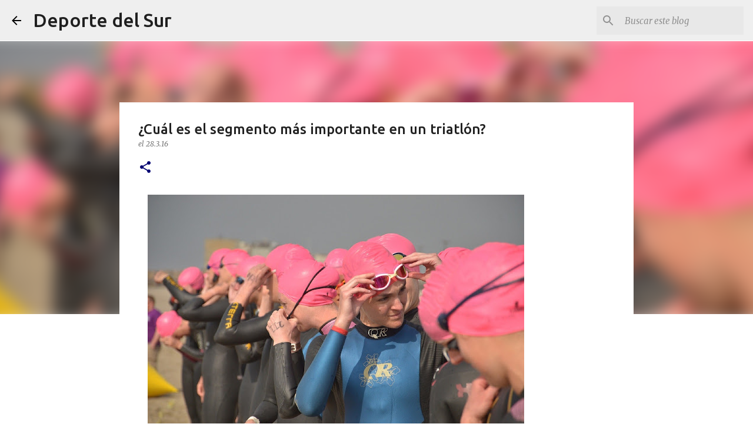

--- FILE ---
content_type: text/html; charset=UTF-8
request_url: https://www.deportedelsur.com/2016/03/segmento-importante-triatlon.html
body_size: 33934
content:
<!DOCTYPE html>
<html dir='ltr' xmlns='http://www.w3.org/1999/xhtml' xmlns:b='http://www.google.com/2005/gml/b' xmlns:data='http://www.google.com/2005/gml/data' xmlns:expr='http://www.google.com/2005/gml/expr'>
<head>
<meta content='d902a621fc79b67f3e3de49fb60665f4eaf91ee5' name='wearecontent-verify-code'/>
<script>cookieChoices = {};</script>
<meta content='width=device-width, initial-scale=1' name='viewport'/>
<title>&#191;Cuál es el segmento más importante en un triatlón?</title>
<meta content='text/html; charset=UTF-8' http-equiv='Content-Type'/>
<!-- Chrome, Firefox OS and Opera -->
<meta content='#ffffff' name='theme-color'/>
<!-- Windows Phone -->
<meta content='#ffffff' name='msapplication-navbutton-color'/>
<meta content='blogger' name='generator'/>
<link href='https://www.deportedelsur.com/favicon.ico' rel='icon' type='image/x-icon'/>
<link href='https://www.deportedelsur.com/2016/03/segmento-importante-triatlon.html' rel='canonical'/>
<link rel="alternate" type="application/atom+xml" title="Deporte del Sur - Atom" href="https://www.deportedelsur.com/feeds/posts/default" />
<link rel="alternate" type="application/rss+xml" title="Deporte del Sur - RSS" href="https://www.deportedelsur.com/feeds/posts/default?alt=rss" />
<link rel="service.post" type="application/atom+xml" title="Deporte del Sur - Atom" href="https://www.blogger.com/feeds/2083381691190964680/posts/default" />

<link rel="alternate" type="application/atom+xml" title="Deporte del Sur - Atom" href="https://www.deportedelsur.com/feeds/3337276279379801073/comments/default" />
<!--Can't find substitution for tag [blog.ieCssRetrofitLinks]-->
<link href='https://blogger.googleusercontent.com/img/b/R29vZ2xl/AVvXsEgQmQAv7UlIAtLFvogFgNca2ZyJdIPj70ANQAohAn_k3FTyXW8ZEFjV27ajBTAKbiJDfut0xR3srmjfyEjMWZjazVrEVgsiE7_QVsRq4HZA-Ws5yaEHTou-OTo6hoQs6ZaJRX6Ap0xUo_hB/s640/segmentos-triatlon.jpg' rel='image_src'/>
<meta content='Es la pregunta del millón que se hacen muchos deportistas. Ayudamos a responderla en este post donde analizamos cada segmento del triatlón.' name='description'/>
<meta content='https://www.deportedelsur.com/2016/03/segmento-importante-triatlon.html' property='og:url'/>
<meta content='¿Cuál es el segmento más importante en un triatlón?' property='og:title'/>
<meta content='Es la pregunta del millón que se hacen muchos deportistas. Ayudamos a responderla en este post donde analizamos cada segmento del triatlón.' property='og:description'/>
<meta content='https://blogger.googleusercontent.com/img/b/R29vZ2xl/AVvXsEgQmQAv7UlIAtLFvogFgNca2ZyJdIPj70ANQAohAn_k3FTyXW8ZEFjV27ajBTAKbiJDfut0xR3srmjfyEjMWZjazVrEVgsiE7_QVsRq4HZA-Ws5yaEHTou-OTo6hoQs6ZaJRX6Ap0xUo_hB/w1200-h630-p-k-no-nu/segmentos-triatlon.jpg' property='og:image'/>
<style type='text/css'>@font-face{font-family:'Lato';font-style:normal;font-weight:400;font-display:swap;src:url(//fonts.gstatic.com/s/lato/v25/S6uyw4BMUTPHjxAwXiWtFCfQ7A.woff2)format('woff2');unicode-range:U+0100-02BA,U+02BD-02C5,U+02C7-02CC,U+02CE-02D7,U+02DD-02FF,U+0304,U+0308,U+0329,U+1D00-1DBF,U+1E00-1E9F,U+1EF2-1EFF,U+2020,U+20A0-20AB,U+20AD-20C0,U+2113,U+2C60-2C7F,U+A720-A7FF;}@font-face{font-family:'Lato';font-style:normal;font-weight:400;font-display:swap;src:url(//fonts.gstatic.com/s/lato/v25/S6uyw4BMUTPHjx4wXiWtFCc.woff2)format('woff2');unicode-range:U+0000-00FF,U+0131,U+0152-0153,U+02BB-02BC,U+02C6,U+02DA,U+02DC,U+0304,U+0308,U+0329,U+2000-206F,U+20AC,U+2122,U+2191,U+2193,U+2212,U+2215,U+FEFF,U+FFFD;}@font-face{font-family:'Lato';font-style:normal;font-weight:700;font-display:swap;src:url(//fonts.gstatic.com/s/lato/v25/S6u9w4BMUTPHh6UVSwaPGQ3q5d0N7w.woff2)format('woff2');unicode-range:U+0100-02BA,U+02BD-02C5,U+02C7-02CC,U+02CE-02D7,U+02DD-02FF,U+0304,U+0308,U+0329,U+1D00-1DBF,U+1E00-1E9F,U+1EF2-1EFF,U+2020,U+20A0-20AB,U+20AD-20C0,U+2113,U+2C60-2C7F,U+A720-A7FF;}@font-face{font-family:'Lato';font-style:normal;font-weight:700;font-display:swap;src:url(//fonts.gstatic.com/s/lato/v25/S6u9w4BMUTPHh6UVSwiPGQ3q5d0.woff2)format('woff2');unicode-range:U+0000-00FF,U+0131,U+0152-0153,U+02BB-02BC,U+02C6,U+02DA,U+02DC,U+0304,U+0308,U+0329,U+2000-206F,U+20AC,U+2122,U+2191,U+2193,U+2212,U+2215,U+FEFF,U+FFFD;}@font-face{font-family:'Lato';font-style:normal;font-weight:900;font-display:swap;src:url(//fonts.gstatic.com/s/lato/v25/S6u9w4BMUTPHh50XSwaPGQ3q5d0N7w.woff2)format('woff2');unicode-range:U+0100-02BA,U+02BD-02C5,U+02C7-02CC,U+02CE-02D7,U+02DD-02FF,U+0304,U+0308,U+0329,U+1D00-1DBF,U+1E00-1E9F,U+1EF2-1EFF,U+2020,U+20A0-20AB,U+20AD-20C0,U+2113,U+2C60-2C7F,U+A720-A7FF;}@font-face{font-family:'Lato';font-style:normal;font-weight:900;font-display:swap;src:url(//fonts.gstatic.com/s/lato/v25/S6u9w4BMUTPHh50XSwiPGQ3q5d0.woff2)format('woff2');unicode-range:U+0000-00FF,U+0131,U+0152-0153,U+02BB-02BC,U+02C6,U+02DA,U+02DC,U+0304,U+0308,U+0329,U+2000-206F,U+20AC,U+2122,U+2191,U+2193,U+2212,U+2215,U+FEFF,U+FFFD;}@font-face{font-family:'Merriweather';font-style:italic;font-weight:300;font-stretch:100%;font-display:swap;src:url(//fonts.gstatic.com/s/merriweather/v33/u-4c0qyriQwlOrhSvowK_l5-eTxCVx0ZbwLvKH2Gk9hLmp0v5yA-xXPqCzLvF-adrHOg7iDTFw.woff2)format('woff2');unicode-range:U+0460-052F,U+1C80-1C8A,U+20B4,U+2DE0-2DFF,U+A640-A69F,U+FE2E-FE2F;}@font-face{font-family:'Merriweather';font-style:italic;font-weight:300;font-stretch:100%;font-display:swap;src:url(//fonts.gstatic.com/s/merriweather/v33/u-4c0qyriQwlOrhSvowK_l5-eTxCVx0ZbwLvKH2Gk9hLmp0v5yA-xXPqCzLvF--drHOg7iDTFw.woff2)format('woff2');unicode-range:U+0301,U+0400-045F,U+0490-0491,U+04B0-04B1,U+2116;}@font-face{font-family:'Merriweather';font-style:italic;font-weight:300;font-stretch:100%;font-display:swap;src:url(//fonts.gstatic.com/s/merriweather/v33/u-4c0qyriQwlOrhSvowK_l5-eTxCVx0ZbwLvKH2Gk9hLmp0v5yA-xXPqCzLvF-SdrHOg7iDTFw.woff2)format('woff2');unicode-range:U+0102-0103,U+0110-0111,U+0128-0129,U+0168-0169,U+01A0-01A1,U+01AF-01B0,U+0300-0301,U+0303-0304,U+0308-0309,U+0323,U+0329,U+1EA0-1EF9,U+20AB;}@font-face{font-family:'Merriweather';font-style:italic;font-weight:300;font-stretch:100%;font-display:swap;src:url(//fonts.gstatic.com/s/merriweather/v33/u-4c0qyriQwlOrhSvowK_l5-eTxCVx0ZbwLvKH2Gk9hLmp0v5yA-xXPqCzLvF-WdrHOg7iDTFw.woff2)format('woff2');unicode-range:U+0100-02BA,U+02BD-02C5,U+02C7-02CC,U+02CE-02D7,U+02DD-02FF,U+0304,U+0308,U+0329,U+1D00-1DBF,U+1E00-1E9F,U+1EF2-1EFF,U+2020,U+20A0-20AB,U+20AD-20C0,U+2113,U+2C60-2C7F,U+A720-A7FF;}@font-face{font-family:'Merriweather';font-style:italic;font-weight:300;font-stretch:100%;font-display:swap;src:url(//fonts.gstatic.com/s/merriweather/v33/u-4c0qyriQwlOrhSvowK_l5-eTxCVx0ZbwLvKH2Gk9hLmp0v5yA-xXPqCzLvF-udrHOg7iA.woff2)format('woff2');unicode-range:U+0000-00FF,U+0131,U+0152-0153,U+02BB-02BC,U+02C6,U+02DA,U+02DC,U+0304,U+0308,U+0329,U+2000-206F,U+20AC,U+2122,U+2191,U+2193,U+2212,U+2215,U+FEFF,U+FFFD;}@font-face{font-family:'Merriweather';font-style:italic;font-weight:400;font-stretch:100%;font-display:swap;src:url(//fonts.gstatic.com/s/merriweather/v33/u-4c0qyriQwlOrhSvowK_l5-eTxCVx0ZbwLvKH2Gk9hLmp0v5yA-xXPqCzLvF-adrHOg7iDTFw.woff2)format('woff2');unicode-range:U+0460-052F,U+1C80-1C8A,U+20B4,U+2DE0-2DFF,U+A640-A69F,U+FE2E-FE2F;}@font-face{font-family:'Merriweather';font-style:italic;font-weight:400;font-stretch:100%;font-display:swap;src:url(//fonts.gstatic.com/s/merriweather/v33/u-4c0qyriQwlOrhSvowK_l5-eTxCVx0ZbwLvKH2Gk9hLmp0v5yA-xXPqCzLvF--drHOg7iDTFw.woff2)format('woff2');unicode-range:U+0301,U+0400-045F,U+0490-0491,U+04B0-04B1,U+2116;}@font-face{font-family:'Merriweather';font-style:italic;font-weight:400;font-stretch:100%;font-display:swap;src:url(//fonts.gstatic.com/s/merriweather/v33/u-4c0qyriQwlOrhSvowK_l5-eTxCVx0ZbwLvKH2Gk9hLmp0v5yA-xXPqCzLvF-SdrHOg7iDTFw.woff2)format('woff2');unicode-range:U+0102-0103,U+0110-0111,U+0128-0129,U+0168-0169,U+01A0-01A1,U+01AF-01B0,U+0300-0301,U+0303-0304,U+0308-0309,U+0323,U+0329,U+1EA0-1EF9,U+20AB;}@font-face{font-family:'Merriweather';font-style:italic;font-weight:400;font-stretch:100%;font-display:swap;src:url(//fonts.gstatic.com/s/merriweather/v33/u-4c0qyriQwlOrhSvowK_l5-eTxCVx0ZbwLvKH2Gk9hLmp0v5yA-xXPqCzLvF-WdrHOg7iDTFw.woff2)format('woff2');unicode-range:U+0100-02BA,U+02BD-02C5,U+02C7-02CC,U+02CE-02D7,U+02DD-02FF,U+0304,U+0308,U+0329,U+1D00-1DBF,U+1E00-1E9F,U+1EF2-1EFF,U+2020,U+20A0-20AB,U+20AD-20C0,U+2113,U+2C60-2C7F,U+A720-A7FF;}@font-face{font-family:'Merriweather';font-style:italic;font-weight:400;font-stretch:100%;font-display:swap;src:url(//fonts.gstatic.com/s/merriweather/v33/u-4c0qyriQwlOrhSvowK_l5-eTxCVx0ZbwLvKH2Gk9hLmp0v5yA-xXPqCzLvF-udrHOg7iA.woff2)format('woff2');unicode-range:U+0000-00FF,U+0131,U+0152-0153,U+02BB-02BC,U+02C6,U+02DA,U+02DC,U+0304,U+0308,U+0329,U+2000-206F,U+20AC,U+2122,U+2191,U+2193,U+2212,U+2215,U+FEFF,U+FFFD;}@font-face{font-family:'Merriweather';font-style:normal;font-weight:400;font-stretch:100%;font-display:swap;src:url(//fonts.gstatic.com/s/merriweather/v33/u-4e0qyriQwlOrhSvowK_l5UcA6zuSYEqOzpPe3HOZJ5eX1WtLaQwmYiSeqnJ-mXq1Gi3iE.woff2)format('woff2');unicode-range:U+0460-052F,U+1C80-1C8A,U+20B4,U+2DE0-2DFF,U+A640-A69F,U+FE2E-FE2F;}@font-face{font-family:'Merriweather';font-style:normal;font-weight:400;font-stretch:100%;font-display:swap;src:url(//fonts.gstatic.com/s/merriweather/v33/u-4e0qyriQwlOrhSvowK_l5UcA6zuSYEqOzpPe3HOZJ5eX1WtLaQwmYiSequJ-mXq1Gi3iE.woff2)format('woff2');unicode-range:U+0301,U+0400-045F,U+0490-0491,U+04B0-04B1,U+2116;}@font-face{font-family:'Merriweather';font-style:normal;font-weight:400;font-stretch:100%;font-display:swap;src:url(//fonts.gstatic.com/s/merriweather/v33/u-4e0qyriQwlOrhSvowK_l5UcA6zuSYEqOzpPe3HOZJ5eX1WtLaQwmYiSeqlJ-mXq1Gi3iE.woff2)format('woff2');unicode-range:U+0102-0103,U+0110-0111,U+0128-0129,U+0168-0169,U+01A0-01A1,U+01AF-01B0,U+0300-0301,U+0303-0304,U+0308-0309,U+0323,U+0329,U+1EA0-1EF9,U+20AB;}@font-face{font-family:'Merriweather';font-style:normal;font-weight:400;font-stretch:100%;font-display:swap;src:url(//fonts.gstatic.com/s/merriweather/v33/u-4e0qyriQwlOrhSvowK_l5UcA6zuSYEqOzpPe3HOZJ5eX1WtLaQwmYiSeqkJ-mXq1Gi3iE.woff2)format('woff2');unicode-range:U+0100-02BA,U+02BD-02C5,U+02C7-02CC,U+02CE-02D7,U+02DD-02FF,U+0304,U+0308,U+0329,U+1D00-1DBF,U+1E00-1E9F,U+1EF2-1EFF,U+2020,U+20A0-20AB,U+20AD-20C0,U+2113,U+2C60-2C7F,U+A720-A7FF;}@font-face{font-family:'Merriweather';font-style:normal;font-weight:400;font-stretch:100%;font-display:swap;src:url(//fonts.gstatic.com/s/merriweather/v33/u-4e0qyriQwlOrhSvowK_l5UcA6zuSYEqOzpPe3HOZJ5eX1WtLaQwmYiSeqqJ-mXq1Gi.woff2)format('woff2');unicode-range:U+0000-00FF,U+0131,U+0152-0153,U+02BB-02BC,U+02C6,U+02DA,U+02DC,U+0304,U+0308,U+0329,U+2000-206F,U+20AC,U+2122,U+2191,U+2193,U+2212,U+2215,U+FEFF,U+FFFD;}@font-face{font-family:'Merriweather';font-style:normal;font-weight:700;font-stretch:100%;font-display:swap;src:url(//fonts.gstatic.com/s/merriweather/v33/u-4e0qyriQwlOrhSvowK_l5UcA6zuSYEqOzpPe3HOZJ5eX1WtLaQwmYiSeqnJ-mXq1Gi3iE.woff2)format('woff2');unicode-range:U+0460-052F,U+1C80-1C8A,U+20B4,U+2DE0-2DFF,U+A640-A69F,U+FE2E-FE2F;}@font-face{font-family:'Merriweather';font-style:normal;font-weight:700;font-stretch:100%;font-display:swap;src:url(//fonts.gstatic.com/s/merriweather/v33/u-4e0qyriQwlOrhSvowK_l5UcA6zuSYEqOzpPe3HOZJ5eX1WtLaQwmYiSequJ-mXq1Gi3iE.woff2)format('woff2');unicode-range:U+0301,U+0400-045F,U+0490-0491,U+04B0-04B1,U+2116;}@font-face{font-family:'Merriweather';font-style:normal;font-weight:700;font-stretch:100%;font-display:swap;src:url(//fonts.gstatic.com/s/merriweather/v33/u-4e0qyriQwlOrhSvowK_l5UcA6zuSYEqOzpPe3HOZJ5eX1WtLaQwmYiSeqlJ-mXq1Gi3iE.woff2)format('woff2');unicode-range:U+0102-0103,U+0110-0111,U+0128-0129,U+0168-0169,U+01A0-01A1,U+01AF-01B0,U+0300-0301,U+0303-0304,U+0308-0309,U+0323,U+0329,U+1EA0-1EF9,U+20AB;}@font-face{font-family:'Merriweather';font-style:normal;font-weight:700;font-stretch:100%;font-display:swap;src:url(//fonts.gstatic.com/s/merriweather/v33/u-4e0qyriQwlOrhSvowK_l5UcA6zuSYEqOzpPe3HOZJ5eX1WtLaQwmYiSeqkJ-mXq1Gi3iE.woff2)format('woff2');unicode-range:U+0100-02BA,U+02BD-02C5,U+02C7-02CC,U+02CE-02D7,U+02DD-02FF,U+0304,U+0308,U+0329,U+1D00-1DBF,U+1E00-1E9F,U+1EF2-1EFF,U+2020,U+20A0-20AB,U+20AD-20C0,U+2113,U+2C60-2C7F,U+A720-A7FF;}@font-face{font-family:'Merriweather';font-style:normal;font-weight:700;font-stretch:100%;font-display:swap;src:url(//fonts.gstatic.com/s/merriweather/v33/u-4e0qyriQwlOrhSvowK_l5UcA6zuSYEqOzpPe3HOZJ5eX1WtLaQwmYiSeqqJ-mXq1Gi.woff2)format('woff2');unicode-range:U+0000-00FF,U+0131,U+0152-0153,U+02BB-02BC,U+02C6,U+02DA,U+02DC,U+0304,U+0308,U+0329,U+2000-206F,U+20AC,U+2122,U+2191,U+2193,U+2212,U+2215,U+FEFF,U+FFFD;}@font-face{font-family:'Merriweather';font-style:normal;font-weight:900;font-stretch:100%;font-display:swap;src:url(//fonts.gstatic.com/s/merriweather/v33/u-4e0qyriQwlOrhSvowK_l5UcA6zuSYEqOzpPe3HOZJ5eX1WtLaQwmYiSeqnJ-mXq1Gi3iE.woff2)format('woff2');unicode-range:U+0460-052F,U+1C80-1C8A,U+20B4,U+2DE0-2DFF,U+A640-A69F,U+FE2E-FE2F;}@font-face{font-family:'Merriweather';font-style:normal;font-weight:900;font-stretch:100%;font-display:swap;src:url(//fonts.gstatic.com/s/merriweather/v33/u-4e0qyriQwlOrhSvowK_l5UcA6zuSYEqOzpPe3HOZJ5eX1WtLaQwmYiSequJ-mXq1Gi3iE.woff2)format('woff2');unicode-range:U+0301,U+0400-045F,U+0490-0491,U+04B0-04B1,U+2116;}@font-face{font-family:'Merriweather';font-style:normal;font-weight:900;font-stretch:100%;font-display:swap;src:url(//fonts.gstatic.com/s/merriweather/v33/u-4e0qyriQwlOrhSvowK_l5UcA6zuSYEqOzpPe3HOZJ5eX1WtLaQwmYiSeqlJ-mXq1Gi3iE.woff2)format('woff2');unicode-range:U+0102-0103,U+0110-0111,U+0128-0129,U+0168-0169,U+01A0-01A1,U+01AF-01B0,U+0300-0301,U+0303-0304,U+0308-0309,U+0323,U+0329,U+1EA0-1EF9,U+20AB;}@font-face{font-family:'Merriweather';font-style:normal;font-weight:900;font-stretch:100%;font-display:swap;src:url(//fonts.gstatic.com/s/merriweather/v33/u-4e0qyriQwlOrhSvowK_l5UcA6zuSYEqOzpPe3HOZJ5eX1WtLaQwmYiSeqkJ-mXq1Gi3iE.woff2)format('woff2');unicode-range:U+0100-02BA,U+02BD-02C5,U+02C7-02CC,U+02CE-02D7,U+02DD-02FF,U+0304,U+0308,U+0329,U+1D00-1DBF,U+1E00-1E9F,U+1EF2-1EFF,U+2020,U+20A0-20AB,U+20AD-20C0,U+2113,U+2C60-2C7F,U+A720-A7FF;}@font-face{font-family:'Merriweather';font-style:normal;font-weight:900;font-stretch:100%;font-display:swap;src:url(//fonts.gstatic.com/s/merriweather/v33/u-4e0qyriQwlOrhSvowK_l5UcA6zuSYEqOzpPe3HOZJ5eX1WtLaQwmYiSeqqJ-mXq1Gi.woff2)format('woff2');unicode-range:U+0000-00FF,U+0131,U+0152-0153,U+02BB-02BC,U+02C6,U+02DA,U+02DC,U+0304,U+0308,U+0329,U+2000-206F,U+20AC,U+2122,U+2191,U+2193,U+2212,U+2215,U+FEFF,U+FFFD;}@font-face{font-family:'Ubuntu';font-style:normal;font-weight:400;font-display:swap;src:url(//fonts.gstatic.com/s/ubuntu/v21/4iCs6KVjbNBYlgoKcg72nU6AF7xm.woff2)format('woff2');unicode-range:U+0460-052F,U+1C80-1C8A,U+20B4,U+2DE0-2DFF,U+A640-A69F,U+FE2E-FE2F;}@font-face{font-family:'Ubuntu';font-style:normal;font-weight:400;font-display:swap;src:url(//fonts.gstatic.com/s/ubuntu/v21/4iCs6KVjbNBYlgoKew72nU6AF7xm.woff2)format('woff2');unicode-range:U+0301,U+0400-045F,U+0490-0491,U+04B0-04B1,U+2116;}@font-face{font-family:'Ubuntu';font-style:normal;font-weight:400;font-display:swap;src:url(//fonts.gstatic.com/s/ubuntu/v21/4iCs6KVjbNBYlgoKcw72nU6AF7xm.woff2)format('woff2');unicode-range:U+1F00-1FFF;}@font-face{font-family:'Ubuntu';font-style:normal;font-weight:400;font-display:swap;src:url(//fonts.gstatic.com/s/ubuntu/v21/4iCs6KVjbNBYlgoKfA72nU6AF7xm.woff2)format('woff2');unicode-range:U+0370-0377,U+037A-037F,U+0384-038A,U+038C,U+038E-03A1,U+03A3-03FF;}@font-face{font-family:'Ubuntu';font-style:normal;font-weight:400;font-display:swap;src:url(//fonts.gstatic.com/s/ubuntu/v21/4iCs6KVjbNBYlgoKcQ72nU6AF7xm.woff2)format('woff2');unicode-range:U+0100-02BA,U+02BD-02C5,U+02C7-02CC,U+02CE-02D7,U+02DD-02FF,U+0304,U+0308,U+0329,U+1D00-1DBF,U+1E00-1E9F,U+1EF2-1EFF,U+2020,U+20A0-20AB,U+20AD-20C0,U+2113,U+2C60-2C7F,U+A720-A7FF;}@font-face{font-family:'Ubuntu';font-style:normal;font-weight:400;font-display:swap;src:url(//fonts.gstatic.com/s/ubuntu/v21/4iCs6KVjbNBYlgoKfw72nU6AFw.woff2)format('woff2');unicode-range:U+0000-00FF,U+0131,U+0152-0153,U+02BB-02BC,U+02C6,U+02DA,U+02DC,U+0304,U+0308,U+0329,U+2000-206F,U+20AC,U+2122,U+2191,U+2193,U+2212,U+2215,U+FEFF,U+FFFD;}@font-face{font-family:'Ubuntu';font-style:normal;font-weight:500;font-display:swap;src:url(//fonts.gstatic.com/s/ubuntu/v21/4iCv6KVjbNBYlgoCjC3jvWyNPYZvg7UI.woff2)format('woff2');unicode-range:U+0460-052F,U+1C80-1C8A,U+20B4,U+2DE0-2DFF,U+A640-A69F,U+FE2E-FE2F;}@font-face{font-family:'Ubuntu';font-style:normal;font-weight:500;font-display:swap;src:url(//fonts.gstatic.com/s/ubuntu/v21/4iCv6KVjbNBYlgoCjC3jtGyNPYZvg7UI.woff2)format('woff2');unicode-range:U+0301,U+0400-045F,U+0490-0491,U+04B0-04B1,U+2116;}@font-face{font-family:'Ubuntu';font-style:normal;font-weight:500;font-display:swap;src:url(//fonts.gstatic.com/s/ubuntu/v21/4iCv6KVjbNBYlgoCjC3jvGyNPYZvg7UI.woff2)format('woff2');unicode-range:U+1F00-1FFF;}@font-face{font-family:'Ubuntu';font-style:normal;font-weight:500;font-display:swap;src:url(//fonts.gstatic.com/s/ubuntu/v21/4iCv6KVjbNBYlgoCjC3js2yNPYZvg7UI.woff2)format('woff2');unicode-range:U+0370-0377,U+037A-037F,U+0384-038A,U+038C,U+038E-03A1,U+03A3-03FF;}@font-face{font-family:'Ubuntu';font-style:normal;font-weight:500;font-display:swap;src:url(//fonts.gstatic.com/s/ubuntu/v21/4iCv6KVjbNBYlgoCjC3jvmyNPYZvg7UI.woff2)format('woff2');unicode-range:U+0100-02BA,U+02BD-02C5,U+02C7-02CC,U+02CE-02D7,U+02DD-02FF,U+0304,U+0308,U+0329,U+1D00-1DBF,U+1E00-1E9F,U+1EF2-1EFF,U+2020,U+20A0-20AB,U+20AD-20C0,U+2113,U+2C60-2C7F,U+A720-A7FF;}@font-face{font-family:'Ubuntu';font-style:normal;font-weight:500;font-display:swap;src:url(//fonts.gstatic.com/s/ubuntu/v21/4iCv6KVjbNBYlgoCjC3jsGyNPYZvgw.woff2)format('woff2');unicode-range:U+0000-00FF,U+0131,U+0152-0153,U+02BB-02BC,U+02C6,U+02DA,U+02DC,U+0304,U+0308,U+0329,U+2000-206F,U+20AC,U+2122,U+2191,U+2193,U+2212,U+2215,U+FEFF,U+FFFD;}@font-face{font-family:'Ubuntu';font-style:normal;font-weight:700;font-display:swap;src:url(//fonts.gstatic.com/s/ubuntu/v21/4iCv6KVjbNBYlgoCxCvjvWyNPYZvg7UI.woff2)format('woff2');unicode-range:U+0460-052F,U+1C80-1C8A,U+20B4,U+2DE0-2DFF,U+A640-A69F,U+FE2E-FE2F;}@font-face{font-family:'Ubuntu';font-style:normal;font-weight:700;font-display:swap;src:url(//fonts.gstatic.com/s/ubuntu/v21/4iCv6KVjbNBYlgoCxCvjtGyNPYZvg7UI.woff2)format('woff2');unicode-range:U+0301,U+0400-045F,U+0490-0491,U+04B0-04B1,U+2116;}@font-face{font-family:'Ubuntu';font-style:normal;font-weight:700;font-display:swap;src:url(//fonts.gstatic.com/s/ubuntu/v21/4iCv6KVjbNBYlgoCxCvjvGyNPYZvg7UI.woff2)format('woff2');unicode-range:U+1F00-1FFF;}@font-face{font-family:'Ubuntu';font-style:normal;font-weight:700;font-display:swap;src:url(//fonts.gstatic.com/s/ubuntu/v21/4iCv6KVjbNBYlgoCxCvjs2yNPYZvg7UI.woff2)format('woff2');unicode-range:U+0370-0377,U+037A-037F,U+0384-038A,U+038C,U+038E-03A1,U+03A3-03FF;}@font-face{font-family:'Ubuntu';font-style:normal;font-weight:700;font-display:swap;src:url(//fonts.gstatic.com/s/ubuntu/v21/4iCv6KVjbNBYlgoCxCvjvmyNPYZvg7UI.woff2)format('woff2');unicode-range:U+0100-02BA,U+02BD-02C5,U+02C7-02CC,U+02CE-02D7,U+02DD-02FF,U+0304,U+0308,U+0329,U+1D00-1DBF,U+1E00-1E9F,U+1EF2-1EFF,U+2020,U+20A0-20AB,U+20AD-20C0,U+2113,U+2C60-2C7F,U+A720-A7FF;}@font-face{font-family:'Ubuntu';font-style:normal;font-weight:700;font-display:swap;src:url(//fonts.gstatic.com/s/ubuntu/v21/4iCv6KVjbNBYlgoCxCvjsGyNPYZvgw.woff2)format('woff2');unicode-range:U+0000-00FF,U+0131,U+0152-0153,U+02BB-02BC,U+02C6,U+02DA,U+02DC,U+0304,U+0308,U+0329,U+2000-206F,U+20AC,U+2122,U+2191,U+2193,U+2212,U+2215,U+FEFF,U+FFFD;}</style>
<style id='page-skin-1' type='text/css'><!--
/*! normalize.css v3.0.1 | MIT License | git.io/normalize */html{font-family:sans-serif;-ms-text-size-adjust:100%;-webkit-text-size-adjust:100%}body{margin:0}article,aside,details,figcaption,figure,footer,header,hgroup,main,nav,section,summary{display:block}audio,canvas,progress,video{display:inline-block;vertical-align:baseline}audio:not([controls]){display:none;height:0}[hidden],template{display:none}a{background:transparent}a:active,a:hover{outline:0}abbr[title]{border-bottom:1px dotted}b,strong{font-weight:bold}dfn{font-style:italic}h1{font-size:2em;margin:.67em 0}mark{background:#ff0;color:#000}small{font-size:80%}sub,sup{font-size:75%;line-height:0;position:relative;vertical-align:baseline}sup{top:-0.5em}sub{bottom:-0.25em}img{border:0}svg:not(:root){overflow:hidden}figure{margin:1em 40px}hr{-moz-box-sizing:content-box;box-sizing:content-box;height:0}pre{overflow:auto}code,kbd,pre,samp{font-family:monospace,monospace;font-size:1em}button,input,optgroup,select,textarea{color:inherit;font:inherit;margin:0}button{overflow:visible}button,select{text-transform:none}button,html input[type="button"],input[type="reset"],input[type="submit"]{-webkit-appearance:button;cursor:pointer}button[disabled],html input[disabled]{cursor:default}button::-moz-focus-inner,input::-moz-focus-inner{border:0;padding:0}input{line-height:normal}input[type="checkbox"],input[type="radio"]{box-sizing:border-box;padding:0}input[type="number"]::-webkit-inner-spin-button,input[type="number"]::-webkit-outer-spin-button{height:auto}input[type="search"]{-webkit-appearance:textfield;-moz-box-sizing:content-box;-webkit-box-sizing:content-box;box-sizing:content-box}input[type="search"]::-webkit-search-cancel-button,input[type="search"]::-webkit-search-decoration{-webkit-appearance:none}fieldset{border:1px solid #c0c0c0;margin:0 2px;padding:.35em .625em .75em}legend{border:0;padding:0}textarea{overflow:auto}optgroup{font-weight:bold}table{border-collapse:collapse;border-spacing:0}td,th{padding:0}
/*!************************************************
* Blogger Template Style
* Name: Emporio
**************************************************/
body{
overflow-wrap:break-word;
word-break:break-word;
word-wrap:break-word
}
.hidden{
display:none
}
.invisible{
visibility:hidden
}
.container::after,.float-container::after{
clear:both;
content:'';
display:table
}
.clearboth{
clear:both
}
#comments .comment .comment-actions,.subscribe-popup .FollowByEmail .follow-by-email-submit{
background:0 0;
border:0;
box-shadow:none;
color:#020272;
cursor:pointer;
font-size:14px;
font-weight:700;
outline:0;
text-decoration:none;
text-transform:uppercase;
width:auto
}
.dim-overlay{
background-color:rgba(0,0,0,.54);
height:100vh;
left:0;
position:fixed;
top:0;
width:100%
}
#sharing-dim-overlay{
background-color:transparent
}
input::-ms-clear{
display:none
}
.blogger-logo,.svg-icon-24.blogger-logo{
fill:#ff9800;
opacity:1
}
.skip-navigation{
background-color:#fff;
box-sizing:border-box;
color:#000;
display:block;
height:0;
left:0;
line-height:50px;
overflow:hidden;
padding-top:0;
position:fixed;
text-align:center;
top:0;
-webkit-transition:box-shadow .3s,height .3s,padding-top .3s;
transition:box-shadow .3s,height .3s,padding-top .3s;
width:100%;
z-index:900
}
.skip-navigation:focus{
box-shadow:0 4px 5px 0 rgba(0,0,0,.14),0 1px 10px 0 rgba(0,0,0,.12),0 2px 4px -1px rgba(0,0,0,.2);
height:50px
}
#main{
outline:0
}
.main-heading{
position:absolute;
clip:rect(1px,1px,1px,1px);
padding:0;
border:0;
height:1px;
width:1px;
overflow:hidden
}
.Attribution{
margin-top:1em;
text-align:center
}
.Attribution .blogger img,.Attribution .blogger svg{
vertical-align:bottom
}
.Attribution .blogger img{
margin-right:.5em
}
.Attribution div{
line-height:24px;
margin-top:.5em
}
.Attribution .copyright,.Attribution .image-attribution{
font-size:.7em;
margin-top:1.5em
}
.BLOG_mobile_video_class{
display:none
}
.bg-photo{
background-attachment:scroll!important
}
body .CSS_LIGHTBOX{
z-index:900
}
.extendable .show-less,.extendable .show-more{
border-color:#020272;
color:#020272;
margin-top:8px
}
.extendable .show-less.hidden,.extendable .show-more.hidden{
display:none
}
.inline-ad{
display:none;
max-width:100%;
overflow:hidden
}
.adsbygoogle{
display:block
}
#cookieChoiceInfo{
bottom:0;
top:auto
}
iframe.b-hbp-video{
border:0
}
.post-body img{
max-width:100%
}
.post-body iframe{
max-width:100%
}
.post-body a[imageanchor="1"]{
display:inline-block
}
.byline{
margin-right:1em
}
.byline:last-child{
margin-right:0
}
.link-copied-dialog{
max-width:520px;
outline:0
}
.link-copied-dialog .modal-dialog-buttons{
margin-top:8px
}
.link-copied-dialog .goog-buttonset-default{
background:0 0;
border:0
}
.link-copied-dialog .goog-buttonset-default:focus{
outline:0
}
.paging-control-container{
margin-bottom:16px
}
.paging-control-container .paging-control{
display:inline-block
}
.paging-control-container .comment-range-text::after,.paging-control-container .paging-control{
color:#020272
}
.paging-control-container .comment-range-text,.paging-control-container .paging-control{
margin-right:8px
}
.paging-control-container .comment-range-text::after,.paging-control-container .paging-control::after{
content:'\00B7';
cursor:default;
padding-left:8px;
pointer-events:none
}
.paging-control-container .comment-range-text:last-child::after,.paging-control-container .paging-control:last-child::after{
content:none
}
.byline.reactions iframe{
height:20px
}
.b-notification{
color:#000;
background-color:#fff;
border-bottom:solid 1px #000;
box-sizing:border-box;
padding:16px 32px;
text-align:center
}
.b-notification.visible{
-webkit-transition:margin-top .3s cubic-bezier(.4,0,.2,1);
transition:margin-top .3s cubic-bezier(.4,0,.2,1)
}
.b-notification.invisible{
position:absolute
}
.b-notification-close{
position:absolute;
right:8px;
top:8px
}
.no-posts-message{
line-height:40px;
text-align:center
}
@media screen and (max-width:745px){
body.item-view .post-body a[imageanchor="1"][style*="float: left;"],body.item-view .post-body a[imageanchor="1"][style*="float: right;"]{
float:none!important;
clear:none!important
}
body.item-view .post-body a[imageanchor="1"] img{
display:block;
height:auto;
margin:0 auto
}
body.item-view .post-body>.separator:first-child>a[imageanchor="1"]:first-child{
margin-top:20px
}
.post-body a[imageanchor]{
display:block
}
body.item-view .post-body a[imageanchor="1"]{
margin-left:0!important;
margin-right:0!important
}
body.item-view .post-body a[imageanchor="1"]+a[imageanchor="1"]{
margin-top:16px
}
}
.item-control{
display:none
}
#comments{
border-top:1px dashed rgba(0,0,0,.54);
margin-top:20px;
padding:20px
}
#comments .comment-thread ol{
margin:0;
padding-left:0;
padding-left:0
}
#comments .comment .comment-replybox-single,#comments .comment-thread .comment-replies{
margin-left:60px
}
#comments .comment-thread .thread-count{
display:none
}
#comments .comment{
list-style-type:none;
padding:0 0 30px;
position:relative
}
#comments .comment .comment{
padding-bottom:8px
}
.comment .avatar-image-container{
position:absolute
}
.comment .avatar-image-container img{
border-radius:50%
}
.avatar-image-container svg,.comment .avatar-image-container .avatar-icon{
border-radius:50%;
border:solid 1px #020272;
box-sizing:border-box;
fill:#020272;
height:35px;
margin:0;
padding:7px;
width:35px
}
.comment .comment-block{
margin-top:10px;
margin-left:60px;
padding-bottom:0
}
#comments .comment-author-header-wrapper{
margin-left:40px
}
#comments .comment .thread-expanded .comment-block{
padding-bottom:20px
}
#comments .comment .comment-header .user,#comments .comment .comment-header .user a{
color:#212121;
font-style:normal;
font-weight:700
}
#comments .comment .comment-actions{
bottom:0;
margin-bottom:15px;
position:absolute
}
#comments .comment .comment-actions>*{
margin-right:8px
}
#comments .comment .comment-header .datetime{
bottom:0;
color:rgba(33,33,33,.54);
display:inline-block;
font-size:13px;
font-style:italic;
margin-left:8px
}
#comments .comment .comment-footer .comment-timestamp a,#comments .comment .comment-header .datetime a{
color:rgba(33,33,33,.54)
}
#comments .comment .comment-content,.comment .comment-body{
margin-top:12px;
word-break:break-word
}
.comment-body{
margin-bottom:12px
}
#comments.embed[data-num-comments="0"]{
border:0;
margin-top:0;
padding-top:0
}
#comments.embed[data-num-comments="0"] #comment-post-message,#comments.embed[data-num-comments="0"] div.comment-form>p,#comments.embed[data-num-comments="0"] p.comment-footer{
display:none
}
#comment-editor-src{
display:none
}
.comments .comments-content .loadmore.loaded{
max-height:0;
opacity:0;
overflow:hidden
}
.extendable .remaining-items{
height:0;
overflow:hidden;
-webkit-transition:height .3s cubic-bezier(.4,0,.2,1);
transition:height .3s cubic-bezier(.4,0,.2,1)
}
.extendable .remaining-items.expanded{
height:auto
}
.svg-icon-24,.svg-icon-24-button{
cursor:pointer;
height:24px;
width:24px;
min-width:24px
}
.touch-icon{
margin:-12px;
padding:12px
}
.touch-icon:active,.touch-icon:focus{
background-color:rgba(153,153,153,.4);
border-radius:50%
}
svg:not(:root).touch-icon{
overflow:visible
}
html[dir=rtl] .rtl-reversible-icon{
-webkit-transform:scaleX(-1);
-ms-transform:scaleX(-1);
transform:scaleX(-1)
}
.svg-icon-24-button,.touch-icon-button{
background:0 0;
border:0;
margin:0;
outline:0;
padding:0
}
.touch-icon-button .touch-icon:active,.touch-icon-button .touch-icon:focus{
background-color:transparent
}
.touch-icon-button:active .touch-icon,.touch-icon-button:focus .touch-icon{
background-color:rgba(153,153,153,.4);
border-radius:50%
}
.Profile .default-avatar-wrapper .avatar-icon{
border-radius:50%;
border:solid 1px #000000;
box-sizing:border-box;
fill:#000000;
margin:0
}
.Profile .individual .default-avatar-wrapper .avatar-icon{
padding:25px
}
.Profile .individual .avatar-icon,.Profile .individual .profile-img{
height:90px;
width:90px
}
.Profile .team .default-avatar-wrapper .avatar-icon{
padding:8px
}
.Profile .team .avatar-icon,.Profile .team .default-avatar-wrapper,.Profile .team .profile-img{
height:40px;
width:40px
}
.snippet-container{
margin:0;
position:relative;
overflow:hidden
}
.snippet-fade{
bottom:0;
box-sizing:border-box;
position:absolute;
width:96px
}
.snippet-fade{
right:0
}
.snippet-fade:after{
content:'\2026'
}
.snippet-fade:after{
float:right
}
.centered-top-container.sticky{
left:0;
position:fixed;
right:0;
top:0;
width:auto;
z-index:8;
-webkit-transition-property:opacity,-webkit-transform;
transition-property:opacity,-webkit-transform;
transition-property:transform,opacity;
transition-property:transform,opacity,-webkit-transform;
-webkit-transition-duration:.2s;
transition-duration:.2s;
-webkit-transition-timing-function:cubic-bezier(.4,0,.2,1);
transition-timing-function:cubic-bezier(.4,0,.2,1)
}
.centered-top-placeholder{
display:none
}
.collapsed-header .centered-top-placeholder{
display:block
}
.centered-top-container .Header .replaced h1,.centered-top-placeholder .Header .replaced h1{
display:none
}
.centered-top-container.sticky .Header .replaced h1{
display:block
}
.centered-top-container.sticky .Header .header-widget{
background:0 0
}
.centered-top-container.sticky .Header .header-image-wrapper{
display:none
}
.centered-top-container img,.centered-top-placeholder img{
max-width:100%
}
.collapsible{
-webkit-transition:height .3s cubic-bezier(.4,0,.2,1);
transition:height .3s cubic-bezier(.4,0,.2,1)
}
.collapsible,.collapsible>summary{
display:block;
overflow:hidden
}
.collapsible>:not(summary){
display:none
}
.collapsible[open]>:not(summary){
display:block
}
.collapsible:focus,.collapsible>summary:focus{
outline:0
}
.collapsible>summary{
cursor:pointer;
display:block;
padding:0
}
.collapsible:focus>summary,.collapsible>summary:focus{
background-color:transparent
}
.collapsible>summary::-webkit-details-marker{
display:none
}
.collapsible-title{
-webkit-box-align:center;
-webkit-align-items:center;
-ms-flex-align:center;
align-items:center;
display:-webkit-box;
display:-webkit-flex;
display:-ms-flexbox;
display:flex
}
.collapsible-title .title{
-webkit-box-flex:1;
-webkit-flex:1 1 auto;
-ms-flex:1 1 auto;
flex:1 1 auto;
-webkit-box-ordinal-group:1;
-webkit-order:0;
-ms-flex-order:0;
order:0;
overflow:hidden;
text-overflow:ellipsis;
white-space:nowrap
}
.collapsible-title .chevron-down,.collapsible[open] .collapsible-title .chevron-up{
display:block
}
.collapsible-title .chevron-up,.collapsible[open] .collapsible-title .chevron-down{
display:none
}
.flat-button{
cursor:pointer;
display:inline-block;
font-weight:700;
text-transform:uppercase;
border-radius:2px;
padding:8px;
margin:-8px
}
.flat-icon-button{
background:0 0;
border:0;
margin:0;
outline:0;
padding:0;
margin:-12px;
padding:12px;
cursor:pointer;
box-sizing:content-box;
display:inline-block;
line-height:0
}
.flat-icon-button,.flat-icon-button .splash-wrapper{
border-radius:50%
}
.flat-icon-button .splash.animate{
-webkit-animation-duration:.3s;
animation-duration:.3s
}
body#layout .bg-photo,body#layout .bg-photo-overlay{
display:none
}
body#layout .page_body{
padding:0;
position:relative;
top:0
}
body#layout .page{
display:inline-block;
left:inherit;
position:relative;
vertical-align:top;
width:540px
}
body#layout .centered{
max-width:954px
}
body#layout .navigation{
display:none
}
body#layout .sidebar-container{
display:inline-block;
width:40%
}
body#layout .hamburger-menu,body#layout .search{
display:none
}
.overflowable-container{
max-height:44px;
overflow:hidden;
position:relative
}
.overflow-button{
cursor:pointer
}
#overflowable-dim-overlay{
background:0 0
}
.overflow-popup{
box-shadow:0 2px 2px 0 rgba(0,0,0,.14),0 3px 1px -2px rgba(0,0,0,.2),0 1px 5px 0 rgba(0,0,0,.12);
background-color:#ffffff;
left:0;
max-width:calc(100% - 32px);
position:absolute;
top:0;
visibility:hidden;
z-index:101
}
.overflow-popup ul{
list-style:none
}
.overflow-popup .tabs li,.overflow-popup li{
display:block;
height:auto
}
.overflow-popup .tabs li{
padding-left:0;
padding-right:0
}
.overflow-button.hidden,.overflow-popup .tabs li.hidden,.overflow-popup li.hidden{
display:none
}
.widget.Sharing .sharing-button{
display:none
}
.widget.Sharing .sharing-buttons li{
padding:0
}
.widget.Sharing .sharing-buttons li span{
display:none
}
.post-share-buttons{
position:relative
}
.centered-bottom .share-buttons .svg-icon-24,.share-buttons .svg-icon-24{
fill:#020272
}
.sharing-open.touch-icon-button:active .touch-icon,.sharing-open.touch-icon-button:focus .touch-icon{
background-color:transparent
}
.share-buttons{
background-color:#ffffff;
border-radius:2px;
box-shadow:0 2px 2px 0 rgba(0,0,0,.14),0 3px 1px -2px rgba(0,0,0,.2),0 1px 5px 0 rgba(0,0,0,.12);
color:#000000;
list-style:none;
margin:0;
padding:8px 0;
position:absolute;
top:-11px;
min-width:200px;
z-index:101
}
.share-buttons.hidden{
display:none
}
.sharing-button{
background:0 0;
border:0;
margin:0;
outline:0;
padding:0;
cursor:pointer
}
.share-buttons li{
margin:0;
height:48px
}
.share-buttons li:last-child{
margin-bottom:0
}
.share-buttons li .sharing-platform-button{
box-sizing:border-box;
cursor:pointer;
display:block;
height:100%;
margin-bottom:0;
padding:0 16px;
position:relative;
width:100%
}
.share-buttons li .sharing-platform-button:focus,.share-buttons li .sharing-platform-button:hover{
background-color:rgba(128,128,128,.1);
outline:0
}
.share-buttons li svg[class*=" sharing-"],.share-buttons li svg[class^=sharing-]{
position:absolute;
top:10px
}
.share-buttons li span.sharing-platform-button{
position:relative;
top:0
}
.share-buttons li .platform-sharing-text{
display:block;
font-size:16px;
line-height:48px;
white-space:nowrap
}
.share-buttons li .platform-sharing-text{
margin-left:56px
}
.sidebar-container{
background-color:#ffffff;
max-width:280px;
overflow-y:auto;
-webkit-transition-property:-webkit-transform;
transition-property:-webkit-transform;
transition-property:transform;
transition-property:transform,-webkit-transform;
-webkit-transition-duration:.3s;
transition-duration:.3s;
-webkit-transition-timing-function:cubic-bezier(0,0,.2,1);
transition-timing-function:cubic-bezier(0,0,.2,1);
width:280px;
z-index:101;
-webkit-overflow-scrolling:touch
}
.sidebar-container .navigation{
line-height:0;
padding:16px
}
.sidebar-container .sidebar-back{
cursor:pointer
}
.sidebar-container .widget{
background:0 0;
margin:0 16px;
padding:16px 0
}
.sidebar-container .widget .title{
color:#000000;
margin:0
}
.sidebar-container .widget ul{
list-style:none;
margin:0;
padding:0
}
.sidebar-container .widget ul ul{
margin-left:1em
}
.sidebar-container .widget li{
font-size:16px;
line-height:normal
}
.sidebar-container .widget+.widget{
border-top:1px solid rgba(0, 0, 0, 0.12)
}
.BlogArchive li{
margin:16px 0
}
.BlogArchive li:last-child{
margin-bottom:0
}
.Label li a{
display:inline-block
}
.BlogArchive .post-count,.Label .label-count{
float:right;
margin-left:.25em
}
.BlogArchive .post-count::before,.Label .label-count::before{
content:'('
}
.BlogArchive .post-count::after,.Label .label-count::after{
content:')'
}
.widget.Translate .skiptranslate>div{
display:block!important
}
.widget.Profile .profile-link{
display:-webkit-box;
display:-webkit-flex;
display:-ms-flexbox;
display:flex
}
.widget.Profile .team-member .default-avatar-wrapper,.widget.Profile .team-member .profile-img{
-webkit-box-flex:0;
-webkit-flex:0 0 auto;
-ms-flex:0 0 auto;
flex:0 0 auto;
margin-right:1em
}
.widget.Profile .individual .profile-link{
-webkit-box-orient:vertical;
-webkit-box-direction:normal;
-webkit-flex-direction:column;
-ms-flex-direction:column;
flex-direction:column
}
.widget.Profile .team .profile-link .profile-name{
-webkit-align-self:center;
-ms-flex-item-align:center;
-ms-grid-row-align:center;
align-self:center;
display:block;
-webkit-box-flex:1;
-webkit-flex:1 1 auto;
-ms-flex:1 1 auto;
flex:1 1 auto
}
.dim-overlay{
background-color:rgba(0,0,0,.54);
z-index:100
}
body.sidebar-visible{
overflow-y:hidden
}
@media screen and (max-width:680px){
.sidebar-container{
bottom:0;
position:fixed;
top:0;
left:auto;
right:0
}
.sidebar-container.sidebar-invisible{
-webkit-transition-timing-function:cubic-bezier(.4,0,.6,1);
transition-timing-function:cubic-bezier(.4,0,.6,1);
-webkit-transform:translateX(100%);
-ms-transform:translateX(100%);
transform:translateX(100%)
}
}
.dialog{
box-shadow:0 2px 2px 0 rgba(0,0,0,.14),0 3px 1px -2px rgba(0,0,0,.2),0 1px 5px 0 rgba(0,0,0,.12);
background:#ffffff;
box-sizing:border-box;
color:#000000;
padding:30px;
position:fixed;
text-align:center;
width:calc(100% - 24px);
z-index:101
}
.dialog input[type=email],.dialog input[type=text]{
background-color:transparent;
border:0;
border-bottom:solid 1px rgba(0,0,0,.12);
color:#000000;
display:block;
font-family:Ubuntu, sans-serif;
font-size:16px;
line-height:24px;
margin:auto;
padding-bottom:7px;
outline:0;
text-align:center;
width:100%
}
.dialog input[type=email]::-webkit-input-placeholder,.dialog input[type=text]::-webkit-input-placeholder{
color:rgba(0,0,0,.5)
}
.dialog input[type=email]::-moz-placeholder,.dialog input[type=text]::-moz-placeholder{
color:rgba(0,0,0,.5)
}
.dialog input[type=email]:-ms-input-placeholder,.dialog input[type=text]:-ms-input-placeholder{
color:rgba(0,0,0,.5)
}
.dialog input[type=email]::placeholder,.dialog input[type=text]::placeholder{
color:rgba(0,0,0,.5)
}
.dialog input[type=email]:focus,.dialog input[type=text]:focus{
border-bottom:solid 2px #020272;
padding-bottom:6px
}
.dialog input.no-cursor{
color:transparent;
text-shadow:0 0 0 #000000
}
.dialog input.no-cursor:focus{
outline:0
}
.dialog input.no-cursor:focus{
outline:0
}
.dialog input[type=submit]{
font-family:Ubuntu, sans-serif
}
.dialog .goog-buttonset-default{
color:#020272
}
.loading-spinner-large{
-webkit-animation:mspin-rotate 1.568s infinite linear;
animation:mspin-rotate 1.568s infinite linear;
height:48px;
overflow:hidden;
position:absolute;
width:48px;
z-index:200
}
.loading-spinner-large>div{
-webkit-animation:mspin-revrot 5332ms infinite steps(4);
animation:mspin-revrot 5332ms infinite steps(4)
}
.loading-spinner-large>div>div{
-webkit-animation:mspin-singlecolor-large-film 1333ms infinite steps(81);
animation:mspin-singlecolor-large-film 1333ms infinite steps(81);
background-size:100%;
height:48px;
width:3888px
}
.mspin-black-large>div>div,.mspin-grey_54-large>div>div{
background-image:url(https://www.blogblog.com/indie/mspin_black_large.svg)
}
.mspin-white-large>div>div{
background-image:url(https://www.blogblog.com/indie/mspin_white_large.svg)
}
.mspin-grey_54-large{
opacity:.54
}
@-webkit-keyframes mspin-singlecolor-large-film{
from{
-webkit-transform:translateX(0);
transform:translateX(0)
}
to{
-webkit-transform:translateX(-3888px);
transform:translateX(-3888px)
}
}
@keyframes mspin-singlecolor-large-film{
from{
-webkit-transform:translateX(0);
transform:translateX(0)
}
to{
-webkit-transform:translateX(-3888px);
transform:translateX(-3888px)
}
}
@-webkit-keyframes mspin-rotate{
from{
-webkit-transform:rotate(0);
transform:rotate(0)
}
to{
-webkit-transform:rotate(360deg);
transform:rotate(360deg)
}
}
@keyframes mspin-rotate{
from{
-webkit-transform:rotate(0);
transform:rotate(0)
}
to{
-webkit-transform:rotate(360deg);
transform:rotate(360deg)
}
}
@-webkit-keyframes mspin-revrot{
from{
-webkit-transform:rotate(0);
transform:rotate(0)
}
to{
-webkit-transform:rotate(-360deg);
transform:rotate(-360deg)
}
}
@keyframes mspin-revrot{
from{
-webkit-transform:rotate(0);
transform:rotate(0)
}
to{
-webkit-transform:rotate(-360deg);
transform:rotate(-360deg)
}
}
.subscribe-popup{
max-width:364px
}
.subscribe-popup h3{
color:#212121;
font-size:1.8em;
margin-top:0
}
.subscribe-popup .FollowByEmail h3{
display:none
}
.subscribe-popup .FollowByEmail .follow-by-email-submit{
color:#020272;
display:inline-block;
margin:0 auto;
margin-top:24px;
width:auto;
white-space:normal
}
.subscribe-popup .FollowByEmail .follow-by-email-submit:disabled{
cursor:default;
opacity:.3
}
@media (max-width:800px){
.blog-name div.widget.Subscribe{
margin-bottom:16px
}
body.item-view .blog-name div.widget.Subscribe{
margin:8px auto 16px auto;
width:100%
}
}
.sidebar-container .svg-icon-24{
fill:#000000
}
.centered-top .svg-icon-24{
fill:#000000
}
.centered-bottom .svg-icon-24.touch-icon,.centered-bottom a .svg-icon-24,.centered-bottom button .svg-icon-24{
fill:#020272
}
.post-wrapper .svg-icon-24.touch-icon,.post-wrapper a .svg-icon-24,.post-wrapper button .svg-icon-24{
fill:#020272
}
.centered-bottom .share-buttons .svg-icon-24,.share-buttons .svg-icon-24{
fill:#020272
}
.svg-icon-24.hamburger-menu{
fill:#020272
}
body#layout .page_body{
padding:0;
position:relative;
top:0
}
body#layout .page{
display:inline-block;
left:inherit;
position:relative;
vertical-align:top;
width:540px
}
body{
background:#f7f7f7 none repeat scroll top left;
background-color:#ffffff;
background-size:cover;
color:#000000;
font:400 16px Ubuntu, sans-serif;
margin:0;
min-height:100vh
}
h3,h3.title{
color:#000000
}
.post-wrapper .post-title,.post-wrapper .post-title a,.post-wrapper .post-title a:hover,.post-wrapper .post-title a:visited{
color:#212121
}
a{
color:#020272;
font-style:normal;
text-decoration:none
}
a:visited{
color:#073763
}
a:hover{
color:#0b5394
}
blockquote{
color:#424242;
font:400 16px Ubuntu, sans-serif;
font-size:x-large;
font-style:italic;
font-weight:300;
text-align:center
}
.dim-overlay{
z-index:100
}
.page{
box-sizing:border-box;
display:-webkit-box;
display:-webkit-flex;
display:-ms-flexbox;
display:flex;
-webkit-box-orient:vertical;
-webkit-box-direction:normal;
-webkit-flex-direction:column;
-ms-flex-direction:column;
flex-direction:column;
min-height:100vh;
padding-bottom:1em
}
.page>*{
-webkit-box-flex:0;
-webkit-flex:0 0 auto;
-ms-flex:0 0 auto;
flex:0 0 auto
}
.page>#footer{
margin-top:auto
}
.bg-photo-container{
overflow:hidden
}
.bg-photo-container,.bg-photo-container .bg-photo{
height:464px;
width:100%
}
.bg-photo-container .bg-photo{
background-position:center;
background-size:cover;
z-index:-1
}
.centered{
margin:0 auto;
position:relative;
width:1482px
}
.centered .main,.centered .main-container{
float:left
}
.centered .main{
padding-bottom:1em
}
.centered .centered-bottom::after{
clear:both;
content:'';
display:table
}
@media (min-width:1626px){
.page_body.has-vertical-ads .centered{
width:1625px
}
}
@media (min-width:1225px) and (max-width:1482px){
.centered{
width:1081px
}
}
@media (min-width:1225px) and (max-width:1625px){
.page_body.has-vertical-ads .centered{
width:1224px
}
}
@media (max-width:1224px){
.centered{
width:680px
}
}
@media (max-width:680px){
.centered{
max-width:600px;
width:100%
}
}
.feed-view .post-wrapper.hero,.main,.main-container,.post-filter-message,.top-nav .section{
width:1187px
}
@media (min-width:1225px) and (max-width:1482px){
.feed-view .post-wrapper.hero,.main,.main-container,.post-filter-message,.top-nav .section{
width:786px
}
}
@media (min-width:1225px) and (max-width:1625px){
.feed-view .page_body.has-vertical-ads .post-wrapper.hero,.page_body.has-vertical-ads .feed-view .post-wrapper.hero,.page_body.has-vertical-ads .main,.page_body.has-vertical-ads .main-container,.page_body.has-vertical-ads .post-filter-message,.page_body.has-vertical-ads .top-nav .section{
width:786px
}
}
@media (max-width:1224px){
.feed-view .post-wrapper.hero,.main,.main-container,.post-filter-message,.top-nav .section{
width:auto
}
}
.widget .title{
font-size:18px;
line-height:28px;
margin:18px 0
}
.extendable .show-less,.extendable .show-more{
color:#040450;
font:500 12px Ubuntu, sans-serif;
cursor:pointer;
text-transform:uppercase;
margin:0 -16px;
padding:16px
}
.widget.Profile{
font:400 16px Ubuntu, sans-serif
}
.sidebar-container .widget.Profile{
padding:16px
}
.widget.Profile h2{
display:none
}
.widget.Profile .title{
margin:16px 32px
}
.widget.Profile .profile-img{
border-radius:50%
}
.widget.Profile .individual{
display:-webkit-box;
display:-webkit-flex;
display:-ms-flexbox;
display:flex
}
.widget.Profile .individual .profile-info{
-webkit-align-self:center;
-ms-flex-item-align:center;
-ms-grid-row-align:center;
align-self:center;
margin-left:16px
}
.widget.Profile .profile-datablock{
margin-top:0;
margin-bottom:.75em
}
.widget.Profile .profile-link{
background-image:none!important;
font-family:inherit;
overflow:hidden;
max-width:100%
}
.widget.Profile .individual .profile-link{
margin:0 -10px;
padding:0 10px;
display:block
}
.widget.Profile .individual .profile-data a.profile-link.g-profile,.widget.Profile .team a.profile-link.g-profile .profile-name{
font:500 16px Ubuntu, sans-serif;
color:#000000;
margin-bottom:.75em
}
.widget.Profile .individual .profile-data a.profile-link.g-profile{
line-height:1.25
}
.widget.Profile .individual>a:first-child{
-webkit-flex-shrink:0;
-ms-flex-negative:0;
flex-shrink:0
}
.widget.Profile .profile-textblock{
display:none
}
.widget.Profile dd{
margin:0
}
.widget.Profile ul{
list-style:none;
padding:0
}
.widget.Profile ul li{
margin:10px 0 30px
}
.widget.Profile .team .extendable,.widget.Profile .team .extendable .first-items,.widget.Profile .team .extendable .remaining-items{
margin:0;
padding:0;
max-width:100%
}
.widget.Profile .team-member .profile-name-container{
-webkit-box-flex:0;
-webkit-flex:0 1 auto;
-ms-flex:0 1 auto;
flex:0 1 auto
}
.widget.Profile .team .extendable .show-less,.widget.Profile .team .extendable .show-more{
position:relative;
left:56px
}
#comments a,.post-wrapper a{
color:#020272
}
div.widget.Blog .blog-posts .post-outer{
border:0
}
div.widget.Blog .post-outer{
padding-bottom:0
}
.post .thumb{
float:left;
height:20%;
width:20%
}
.no-posts-message,.status-msg-body{
margin:10px 0
}
.blog-pager{
text-align:center
}
.post-title{
margin:0
}
.post-title,.post-title a{
font:500 24px Ubuntu, sans-serif
}
.post-body{
color:#000000;
display:block;
font:400 16px Merriweather, Georgia, serif;
line-height:32px;
margin:0
}
.post-snippet{
color:#000000;
font:400 14px Merriweather, Georgia, serif;
line-height:24px;
margin:8px 0;
max-height:72px
}
.post-snippet .snippet-fade{
background:-webkit-linear-gradient(left,#ffffff 0,#ffffff 20%,rgba(255, 255, 255, 0) 100%);
background:linear-gradient(to left,#ffffff 0,#ffffff 20%,rgba(255, 255, 255, 0) 100%);
color:#000000;
bottom:0;
position:absolute
}
.post-body img{
height:inherit;
max-width:100%
}
.byline,.byline.post-author a,.byline.post-timestamp a{
color:#757575;
font:italic 400 12px Merriweather, Georgia, serif
}
.byline.post-author{
text-transform:lowercase
}
.byline.post-author a{
text-transform:none
}
.item-byline .byline,.post-header .byline{
margin-right:0
}
.post-share-buttons .share-buttons{
background:#ffffff;
color:#000000;
font:400 14px Ubuntu, sans-serif
}
.tr-caption{
color:#424242;
font:400 16px Ubuntu, sans-serif;
font-size:1.1em;
font-style:italic
}
.post-filter-message{
background-color:#729c0b;
box-sizing:border-box;
color:#ffffff;
display:-webkit-box;
display:-webkit-flex;
display:-ms-flexbox;
display:flex;
font:italic 400 18px Merriweather, Georgia, serif;
margin-bottom:16px;
margin-top:32px;
padding:12px 16px
}
.post-filter-message>div:first-child{
-webkit-box-flex:1;
-webkit-flex:1 0 auto;
-ms-flex:1 0 auto;
flex:1 0 auto
}
.post-filter-message a{
color:#040450;
font:500 12px Ubuntu, sans-serif;
cursor:pointer;
text-transform:uppercase;
color:#ffffff;
padding-left:30px;
white-space:nowrap
}
.post-filter-message .search-label,.post-filter-message .search-query{
font-style:italic;
quotes:'\201c' '\201d' '\2018' '\2019'
}
.post-filter-message .search-label::before,.post-filter-message .search-query::before{
content:open-quote
}
.post-filter-message .search-label::after,.post-filter-message .search-query::after{
content:close-quote
}
#blog-pager{
margin-top:2em;
margin-bottom:1em
}
#blog-pager a{
color:#040450;
font:500 12px Ubuntu, sans-serif;
cursor:pointer;
text-transform:uppercase
}
.Label{
overflow-x:hidden
}
.Label ul{
list-style:none;
padding:0
}
.Label li{
display:inline-block;
overflow:hidden;
max-width:100%;
text-overflow:ellipsis;
white-space:nowrap
}
.Label .first-ten{
margin-top:16px
}
.Label .show-all{
border-color:#020272;
color:#020272;
cursor:pointer;
display:inline-block;
font-style:normal;
margin-top:8px;
text-transform:uppercase
}
.Label .show-all.hidden{
display:inline-block
}
.Label li a,.Label span.label-size,.byline.post-labels a{
background-color:rgba(6,6,127,.1);
border-radius:2px;
color:#06067f;
cursor:pointer;
display:inline-block;
font:500 10.5px Ubuntu, sans-serif;
line-height:1.5;
margin:4px 4px 4px 0;
padding:4px 8px;
text-transform:uppercase;
vertical-align:middle
}
body.item-view .byline.post-labels a{
background-color:rgba(2,2,114,.1);
color:#020272
}
.FeaturedPost .item-thumbnail img{
max-width:100%
}
.sidebar-container .FeaturedPost .post-title a{
color:#06067f;
font:500 14px Ubuntu, sans-serif
}
body.item-view .PopularPosts{
display:inline-block;
overflow-y:auto;
vertical-align:top;
width:280px
}
.PopularPosts h3.title{
font:500 16px Ubuntu, sans-serif
}
.PopularPosts .post-title{
margin:0 0 16px
}
.PopularPosts .post-title a{
color:#06067f;
font:500 14px Ubuntu, sans-serif;
line-height:24px
}
.PopularPosts .item-thumbnail{
clear:both;
height:152px;
overflow-y:hidden;
width:100%
}
.PopularPosts .item-thumbnail img{
padding:0;
width:100%
}
.PopularPosts .popular-posts-snippet{
color:#535353;
font:italic 400 14px Merriweather, Georgia, serif;
line-height:24px;
max-height:calc(24px * 4);
overflow:hidden
}
.PopularPosts .popular-posts-snippet .snippet-fade{
color:#535353
}
.PopularPosts .post{
margin:30px 0;
position:relative
}
.PopularPosts .post+.post{
padding-top:1em
}
.popular-posts-snippet .snippet-fade{
background:-webkit-linear-gradient(left,#ffffff 0,#ffffff 20%,rgba(255, 255, 255, 0) 100%);
background:linear-gradient(to left,#ffffff 0,#ffffff 20%,rgba(255, 255, 255, 0) 100%);
right:0;
height:24px;
line-height:24px;
position:absolute;
top:calc(24px * 3);
width:96px
}
.Attribution{
color:rgba(0, 0, 0, 0)
}
.Attribution a,.Attribution a:hover,.Attribution a:visited{
color:rgba(0, 0, 0, 0)
}
.Attribution svg{
fill:#757575
}
.inline-ad{
margin-bottom:16px
}
.item-view .inline-ad{
display:block
}
.vertical-ad-container{
float:left;
margin-left:15px;
min-height:1px;
width:128px
}
.item-view .vertical-ad-container{
margin-top:30px
}
.inline-ad-placeholder,.vertical-ad-placeholder{
background:#ffffff;
border:1px solid #000;
opacity:.9;
vertical-align:middle;
text-align:center
}
.inline-ad-placeholder span,.vertical-ad-placeholder span{
margin-top:290px;
display:block;
text-transform:uppercase;
font-weight:700;
color:#212121
}
.vertical-ad-placeholder{
height:600px
}
.vertical-ad-placeholder span{
margin-top:290px;
padding:0 40px
}
.inline-ad-placeholder{
height:90px
}
.inline-ad-placeholder span{
margin-top:35px
}
.centered-top-container.sticky,.sticky .centered-top{
background-color:#efefef
}
.centered-top{
-webkit-box-align:start;
-webkit-align-items:flex-start;
-ms-flex-align:start;
align-items:flex-start;
display:-webkit-box;
display:-webkit-flex;
display:-ms-flexbox;
display:flex;
-webkit-flex-wrap:wrap;
-ms-flex-wrap:wrap;
flex-wrap:wrap;
margin:0 auto;
padding-top:40px;
max-width:1482px
}
.page_body.has-vertical-ads .centered-top{
max-width:1625px
}
.centered-top .blog-name,.centered-top .hamburger-section,.centered-top .search{
margin-left:16px
}
.centered-top .return_link{
-webkit-box-flex:0;
-webkit-flex:0 0 auto;
-ms-flex:0 0 auto;
flex:0 0 auto;
height:24px;
-webkit-box-ordinal-group:1;
-webkit-order:0;
-ms-flex-order:0;
order:0;
width:24px
}
.centered-top .blog-name{
-webkit-box-flex:1;
-webkit-flex:1 1 0;
-ms-flex:1 1 0px;
flex:1 1 0;
-webkit-box-ordinal-group:2;
-webkit-order:1;
-ms-flex-order:1;
order:1
}
.centered-top .search{
-webkit-box-flex:0;
-webkit-flex:0 0 auto;
-ms-flex:0 0 auto;
flex:0 0 auto;
-webkit-box-ordinal-group:3;
-webkit-order:2;
-ms-flex-order:2;
order:2
}
.centered-top .hamburger-section{
display:none;
-webkit-box-flex:0;
-webkit-flex:0 0 auto;
-ms-flex:0 0 auto;
flex:0 0 auto;
-webkit-box-ordinal-group:4;
-webkit-order:3;
-ms-flex-order:3;
order:3
}
.centered-top .subscribe-section-container{
-webkit-box-flex:1;
-webkit-flex:1 0 100%;
-ms-flex:1 0 100%;
flex:1 0 100%;
-webkit-box-ordinal-group:5;
-webkit-order:4;
-ms-flex-order:4;
order:4
}
.centered-top .top-nav{
-webkit-box-flex:1;
-webkit-flex:1 0 100%;
-ms-flex:1 0 100%;
flex:1 0 100%;
margin-top:32px;
-webkit-box-ordinal-group:6;
-webkit-order:5;
-ms-flex-order:5;
order:5
}
.sticky .centered-top{
-webkit-box-align:center;
-webkit-align-items:center;
-ms-flex-align:center;
align-items:center;
box-sizing:border-box;
-webkit-flex-wrap:nowrap;
-ms-flex-wrap:nowrap;
flex-wrap:nowrap;
padding:0 16px
}
.sticky .centered-top .blog-name{
-webkit-box-flex:0;
-webkit-flex:0 1 auto;
-ms-flex:0 1 auto;
flex:0 1 auto;
max-width:none;
min-width:0
}
.sticky .centered-top .subscribe-section-container{
border-left:1px solid rgba(0, 0, 0, 0.3);
-webkit-box-flex:1;
-webkit-flex:1 0 auto;
-ms-flex:1 0 auto;
flex:1 0 auto;
margin:0 16px;
-webkit-box-ordinal-group:3;
-webkit-order:2;
-ms-flex-order:2;
order:2
}
.sticky .centered-top .search{
-webkit-box-flex:1;
-webkit-flex:1 0 auto;
-ms-flex:1 0 auto;
flex:1 0 auto;
-webkit-box-ordinal-group:4;
-webkit-order:3;
-ms-flex-order:3;
order:3
}
.sticky .centered-top .hamburger-section{
-webkit-box-ordinal-group:5;
-webkit-order:4;
-ms-flex-order:4;
order:4
}
.sticky .centered-top .top-nav{
display:none
}
.search{
position:relative;
width:250px
}
.search,.search .search-expand,.search .section{
height:48px
}
.search .search-expand{
background:0 0;
border:0;
margin:0;
outline:0;
padding:0;
display:none;
margin-left:auto
}
.search .search-expand-text{
display:none
}
.search .search-expand .svg-icon-24,.search .search-submit-container .svg-icon-24{
fill:rgba(0, 0, 0, 0.38);
-webkit-transition:.3s fill cubic-bezier(.4,0,.2,1);
transition:.3s fill cubic-bezier(.4,0,.2,1)
}
.search h3{
display:none
}
.search .section{
background-color:rgba(0, 0, 0, 0.03);
box-sizing:border-box;
right:0;
line-height:24px;
overflow-x:hidden;
position:absolute;
top:0;
-webkit-transition-duration:.3s;
transition-duration:.3s;
-webkit-transition-property:background-color,width;
transition-property:background-color,width;
-webkit-transition-timing-function:cubic-bezier(.4,0,.2,1);
transition-timing-function:cubic-bezier(.4,0,.2,1);
width:250px;
z-index:8
}
.search.focused .section{
background-color:rgba(0, 0, 0, 0.03)
}
.search form{
display:-webkit-box;
display:-webkit-flex;
display:-ms-flexbox;
display:flex
}
.search form .search-submit-container{
-webkit-box-align:center;
-webkit-align-items:center;
-ms-flex-align:center;
align-items:center;
display:-webkit-box;
display:-webkit-flex;
display:-ms-flexbox;
display:flex;
-webkit-box-flex:0;
-webkit-flex:0 0 auto;
-ms-flex:0 0 auto;
flex:0 0 auto;
height:48px;
-webkit-box-ordinal-group:1;
-webkit-order:0;
-ms-flex-order:0;
order:0
}
.search form .search-input{
-webkit-box-flex:1;
-webkit-flex:1 1 auto;
-ms-flex:1 1 auto;
flex:1 1 auto;
-webkit-box-ordinal-group:2;
-webkit-order:1;
-ms-flex-order:1;
order:1
}
.search form .search-input input{
box-sizing:border-box;
height:48px;
width:100%
}
.search .search-submit-container input[type=submit]{
display:none
}
.search .search-submit-container .search-icon{
margin:0;
padding:12px 8px
}
.search .search-input input{
background:0 0;
border:0;
color:#1f1f1f;
font:400 16px Merriweather, Georgia, serif;
outline:0;
padding:0 8px
}
.search .search-input input::-webkit-input-placeholder{
color:rgba(0, 0, 0, 0.38);
font:italic 400 15px Merriweather, Georgia, serif;
line-height:48px
}
.search .search-input input::-moz-placeholder{
color:rgba(0, 0, 0, 0.38);
font:italic 400 15px Merriweather, Georgia, serif;
line-height:48px
}
.search .search-input input:-ms-input-placeholder{
color:rgba(0, 0, 0, 0.38);
font:italic 400 15px Merriweather, Georgia, serif;
line-height:48px
}
.search .search-input input::placeholder{
color:rgba(0, 0, 0, 0.38);
font:italic 400 15px Merriweather, Georgia, serif;
line-height:48px
}
.search .dim-overlay{
background-color:transparent
}
.centered-top .Header h1{
box-sizing:border-box;
color:#1f1f1f;
font:500 62px Ubuntu, sans-serif;
margin:0;
padding:0
}
.centered-top .Header h1 a,.centered-top .Header h1 a:hover,.centered-top .Header h1 a:visited{
color:inherit;
font-size:inherit
}
.centered-top .Header p{
color:#1f1f1f;
font:italic 300 14px Merriweather, Georgia, serif;
line-height:1.7;
margin:16px 0;
padding:0
}
.sticky .centered-top .Header h1{
color:#1f1f1f;
font-size:32px;
margin:16px 0;
padding:0;
overflow:hidden;
text-overflow:ellipsis;
white-space:nowrap
}
.sticky .centered-top .Header p{
display:none
}
.subscribe-section-container{
border-left:0;
margin:0
}
.subscribe-section-container .subscribe-button{
background:0 0;
border:0;
margin:0;
outline:0;
padding:0;
color:#040450;
cursor:pointer;
display:inline-block;
font:700 12px Ubuntu, sans-serif;
margin:0 auto;
padding:16px;
text-transform:uppercase;
white-space:nowrap
}
.top-nav .PageList h3{
margin-left:16px
}
.top-nav .PageList ul{
list-style:none;
margin:0;
padding:0
}
.top-nav .PageList ul li{
color:#040450;
font:500 12px Ubuntu, sans-serif;
cursor:pointer;
text-transform:uppercase;
font:700 12px Ubuntu, sans-serif
}
.top-nav .PageList ul li a{
background-color:#ffffff;
color:#000000;
display:block;
height:44px;
line-height:44px;
overflow:hidden;
padding:0 22px;
text-overflow:ellipsis;
vertical-align:middle
}
.top-nav .PageList ul li.selected a{
color:#07075d
}
.top-nav .PageList ul li:first-child a{
padding-left:16px
}
.top-nav .PageList ul li:last-child a{
padding-right:16px
}
.top-nav .PageList .dim-overlay{
opacity:0
}
.top-nav .overflowable-contents li{
float:left;
max-width:100%
}
.top-nav .overflow-button{
-webkit-box-align:center;
-webkit-align-items:center;
-ms-flex-align:center;
align-items:center;
display:-webkit-box;
display:-webkit-flex;
display:-ms-flexbox;
display:flex;
height:44px;
-webkit-box-flex:0;
-webkit-flex:0 0 auto;
-ms-flex:0 0 auto;
flex:0 0 auto;
padding:0 16px;
position:relative;
-webkit-transition:opacity .3s cubic-bezier(.4,0,.2,1);
transition:opacity .3s cubic-bezier(.4,0,.2,1);
width:24px
}
.top-nav .overflow-button.hidden{
display:none
}
.top-nav .overflow-button svg{
margin-top:0
}
@media (max-width:1224px){
.search{
width:24px
}
.search .search-expand{
display:block;
position:relative;
z-index:8
}
.search .search-expand .search-expand-icon{
fill:transparent
}
.search .section{
background-color:rgba(0, 0, 0, 0);
width:32px;
z-index:7
}
.search.focused .section{
width:250px;
z-index:8
}
.search .search-submit-container .svg-icon-24{
fill:#000000
}
.search.focused .search-submit-container .svg-icon-24{
fill:rgba(0, 0, 0, 0.38)
}
.blog-name,.return_link,.subscribe-section-container{
opacity:1;
-webkit-transition:opacity .3s cubic-bezier(.4,0,.2,1);
transition:opacity .3s cubic-bezier(.4,0,.2,1)
}
.centered-top.search-focused .blog-name,.centered-top.search-focused .return_link,.centered-top.search-focused .subscribe-section-container{
opacity:0
}
body.search-view .centered-top.search-focused .blog-name .section,body.search-view .centered-top.search-focused .subscribe-section-container{
display:none
}
}
@media (max-width:745px){
.top-nav .section.no-items#page_list_top{
display:none
}
.centered-top{
padding-top:16px
}
.centered-top .header_container{
margin:0 auto;
max-width:600px
}
.centered-top .hamburger-section{
-webkit-box-align:center;
-webkit-align-items:center;
-ms-flex-align:center;
align-items:center;
display:-webkit-box;
display:-webkit-flex;
display:-ms-flexbox;
display:flex;
height:48px;
margin-right:24px
}
.widget.Header h1{
font:500 36px Ubuntu, sans-serif;
padding:0
}
.top-nav .PageList{
max-width:100%;
overflow-x:auto
}
.centered-top-container.sticky .centered-top{
-webkit-flex-wrap:wrap;
-ms-flex-wrap:wrap;
flex-wrap:wrap
}
.centered-top-container.sticky .blog-name{
-webkit-box-flex:1;
-webkit-flex:1 1 0;
-ms-flex:1 1 0px;
flex:1 1 0
}
.centered-top-container.sticky .search{
-webkit-box-flex:0;
-webkit-flex:0 0 auto;
-ms-flex:0 0 auto;
flex:0 0 auto
}
.centered-top-container.sticky .hamburger-section,.centered-top-container.sticky .search{
margin-bottom:8px;
margin-top:8px
}
.centered-top-container.sticky .subscribe-section-container{
border:0;
-webkit-box-flex:1;
-webkit-flex:1 0 100%;
-ms-flex:1 0 100%;
flex:1 0 100%;
margin:-16px 0 0;
-webkit-box-ordinal-group:6;
-webkit-order:5;
-ms-flex-order:5;
order:5
}
body.item-view .centered-top-container.sticky .subscribe-section-container{
margin-left:24px
}
.centered-top-container.sticky .subscribe-button{
padding:8px 16px 16px;
margin-bottom:0
}
.centered-top-container.sticky .widget.Header h1{
font-size:16px;
margin:0
}
}
body.sidebar-visible .page{
overflow-y:scroll
}
.sidebar-container{
float:left;
margin-left:15px
}
.sidebar-container a{
font:normal bold 14px Merriweather, Georgia, serif;
color:#06067f
}
.sidebar-container .sidebar-back{
float:right
}
.sidebar-container .navigation{
display:none
}
.sidebar-container .widget{
margin:auto 0;
padding:24px
}
.sidebar-container .widget .title{
font:500 16px Ubuntu, sans-serif
}
@media (min-width:681px) and (max-width:1224px){
.error-view .sidebar-container{
display:none
}
}
@media (max-width:680px){
.sidebar-container{
margin-left:0;
max-width:none;
width:100%
}
.sidebar-container .navigation{
display:block;
padding:24px
}
.sidebar-container .navigation+.sidebar.section{
clear:both
}
.sidebar-container .widget{
padding-left:32px
}
.sidebar-container .widget.Profile{
padding-left:24px
}
}
.post-wrapper{
background-color:#ffffff;
position:relative
}
.feed-view .blog-posts{
margin-right:-15px;
width:calc(100% + 15px)
}
.feed-view .post-wrapper{
border-radius:0px;
float:left;
overflow:hidden;
-webkit-transition:.3s box-shadow cubic-bezier(.4,0,.2,1);
transition:.3s box-shadow cubic-bezier(.4,0,.2,1);
width:385px
}
.feed-view .post-wrapper:hover{
box-shadow:0 4px 5px 0 rgba(0,0,0,.14),0 1px 10px 0 rgba(0,0,0,.12),0 2px 4px -1px rgba(0,0,0,.2)
}
.feed-view .post-wrapper.hero{
background-position:center;
background-size:cover;
position:relative
}
.feed-view .post-wrapper .post,.feed-view .post-wrapper .post .snippet-thumbnail{
background-color:#ffffff;
padding:24px 16px
}
.feed-view .post-wrapper .snippet-thumbnail{
-webkit-transition:.3s opacity cubic-bezier(.4,0,.2,1);
transition:.3s opacity cubic-bezier(.4,0,.2,1)
}
.feed-view .post-wrapper.has-labels.image .snippet-thumbnail-container{
background-color:rgba(0, 0, 0, 1)
}
.feed-view .post-wrapper.has-labels:hover .snippet-thumbnail{
opacity:.7
}
.feed-view .inline-ad,.feed-view .post-wrapper{
margin-bottom:15px;
margin-top:0;
margin-right:15px;
margin-left:0
}
.feed-view .post-wrapper.hero .post-title a{
font-size:20px;
line-height:24px
}
.feed-view .post-wrapper.not-hero .post-title a{
font-size:16px;
line-height:24px
}
.feed-view .post-wrapper .post-title a{
display:block;
margin:-296px -16px;
padding:296px 16px;
position:relative;
text-overflow:ellipsis;
z-index:2
}
.feed-view .post-wrapper .byline,.feed-view .post-wrapper .comment-link{
position:relative;
z-index:3
}
.feed-view .not-hero.post-wrapper.no-image .post-title-container{
position:relative;
top:-90px
}
.feed-view .post-wrapper .post-header{
padding:5px 0
}
.feed-view .byline{
line-height:12px
}
.feed-view .hero .byline{
line-height:15.6px
}
.feed-view .hero .byline,.feed-view .hero .byline.post-author a,.feed-view .hero .byline.post-timestamp a{
font-size:14px
}
.feed-view .post-comment-link{
float:left
}
.feed-view .post-share-buttons{
float:right
}
.feed-view .header-buttons-byline{
margin-top:16px;
height:24px
}
.feed-view .header-buttons-byline .byline{
height:24px
}
.feed-view .post-header-right-buttons .post-comment-link,.feed-view .post-header-right-buttons .post-jump-link{
display:block;
float:left;
margin-left:16px
}
.feed-view .post .num_comments{
display:inline-block;
font:500 24px Ubuntu, sans-serif;
font-size:12px;
margin:-14px 6px 0;
vertical-align:middle
}
.feed-view .post-wrapper .post-jump-link{
float:right
}
.feed-view .post-wrapper .post-footer{
margin-top:15px
}
.feed-view .post-wrapper .snippet-thumbnail,.feed-view .post-wrapper .snippet-thumbnail-container{
height:184px;
overflow-y:hidden
}
.feed-view .post-wrapper .snippet-thumbnail{
display:block;
background-position:center;
background-size:cover;
width:100%
}
.feed-view .post-wrapper.hero .snippet-thumbnail,.feed-view .post-wrapper.hero .snippet-thumbnail-container{
height:272px;
overflow-y:hidden
}
@media (min-width:681px){
.feed-view .post-title a .snippet-container{
height:48px;
max-height:48px
}
.feed-view .post-title a .snippet-fade{
background:-webkit-linear-gradient(left,#ffffff 0,#ffffff 20%,rgba(255, 255, 255, 0) 100%);
background:linear-gradient(to left,#ffffff 0,#ffffff 20%,rgba(255, 255, 255, 0) 100%);
color:transparent;
height:24px;
width:96px
}
.feed-view .hero .post-title-container .post-title a .snippet-container{
height:24px;
max-height:24px
}
.feed-view .hero .post-title a .snippet-fade{
height:24px
}
.feed-view .post-header-left-buttons{
position:relative
}
.feed-view .post-header-left-buttons:hover .touch-icon{
opacity:1
}
.feed-view .hero.post-wrapper.no-image .post-authordate,.feed-view .hero.post-wrapper.no-image .post-title-container{
position:relative;
top:-150px
}
.feed-view .hero.post-wrapper.no-image .post-title-container{
text-align:center
}
.feed-view .hero.post-wrapper.no-image .post-authordate{
-webkit-box-pack:center;
-webkit-justify-content:center;
-ms-flex-pack:center;
justify-content:center
}
.feed-view .labels-outer-container{
margin:0 -4px;
opacity:0;
position:absolute;
top:20px;
-webkit-transition:.2s opacity;
transition:.2s opacity;
width:calc(100% - 2 * 16px)
}
.feed-view .post-wrapper.has-labels:hover .labels-outer-container{
opacity:1
}
.feed-view .labels-container{
max-height:calc(23.75px + 2 * 4px);
overflow:hidden
}
.feed-view .labels-container .labels-more,.feed-view .labels-container .overflow-button-container{
display:inline-block;
float:right
}
.feed-view .labels-items{
padding:0 4px
}
.feed-view .labels-container a{
display:inline-block;
max-width:calc(100% - 16px);
overflow-x:hidden;
text-overflow:ellipsis;
white-space:nowrap;
vertical-align:top
}
.feed-view .labels-more{
min-width:23.75px;
padding:0;
width:23.75px
}
.feed-view .labels-more{
margin-left:8px
}
.feed-view .byline.post-labels{
margin:0
}
.feed-view .byline.post-labels a,.feed-view .labels-more a{
background-color:#ffffff;
color:#020272;
box-shadow:0 0 2px 0 rgba(0,0,0,.18);
opacity:.9
}
.feed-view .labels-more a{
border-radius:50%;
display:inline-block;
font:500 10.5px Ubuntu, sans-serif;
line-height:23.75px;
height:23.75px;
padding:0;
text-align:center;
width:23.75px;
max-width:23.75px
}
}
@media (max-width:1224px){
.feed-view .centered{
padding-right:0
}
.feed-view .centered .main-container{
float:none
}
.feed-view .blog-posts{
margin-right:0;
width:auto
}
.feed-view .post-wrapper{
float:none
}
.feed-view .post-wrapper.hero{
width:680px
}
.feed-view .page_body .centered div.widget.FeaturedPost,.feed-view div.widget.Blog{
width:385px
}
.post-filter-message,.top-nav{
margin-top:32px
}
.widget.Header h1{
font:500 36px Ubuntu, sans-serif
}
.post-filter-message{
display:block
}
.post-filter-message a{
display:block;
margin-top:8px;
padding-left:0
}
.feed-view .not-hero .post-title-container .post-title a .snippet-container{
height:auto
}
.feed-view .vertical-ad-container{
display:none
}
.feed-view .blog-posts .inline-ad{
display:block
}
}
@media (max-width:680px){
.feed-view .centered .main{
float:none;
width:100%
}
.feed-view .centered .centered-bottom{
max-width:600px;
width:auto
}
.feed-view .centered-bottom .hero.post-wrapper,.feed-view .centered-bottom .post-wrapper{
max-width:600px;
width:auto
}
.feed-view #header{
width:auto
}
.feed-view .page_body .centered div.widget.FeaturedPost,.feed-view div.widget.Blog{
top:50px;
width:100%;
z-index:6
}
.feed-view .main>.widget .title,.feed-view .post-filter-message{
margin-left:8px;
margin-right:8px
}
.feed-view .hero.post-wrapper{
background-color:#020272;
border-radius:0;
height:416px
}
.feed-view .hero.post-wrapper .post{
bottom:0;
box-sizing:border-box;
margin:16px;
position:absolute;
width:calc(100% - 32px)
}
.feed-view .hero.no-image.post-wrapper .post{
box-shadow:0 0 16px rgba(0,0,0,.2);
padding-top:120px;
top:0
}
.feed-view .hero.no-image.post-wrapper .post-footer{
position:absolute;
bottom:16px;
width:calc(100% - 32px)
}
.hero.post-wrapper h3{
white-space:normal
}
.feed-view .post-wrapper h3,.feed-view .post-wrapper:hover h3{
width:auto
}
.feed-view .hero.post-wrapper{
margin:0 0 15px 0
}
.feed-view .inline-ad,.feed-view .post-wrapper{
margin:0 8px 16px
}
.feed-view .post-labels{
display:none
}
.feed-view .post-wrapper .snippet-thumbnail{
background-size:cover;
display:block;
height:184px;
margin:0;
max-height:184px;
width:100%
}
.feed-view .post-wrapper.hero .snippet-thumbnail,.feed-view .post-wrapper.hero .snippet-thumbnail-container{
height:416px;
max-height:416px
}
.feed-view .header-author-byline{
display:none
}
.feed-view .hero .header-author-byline{
display:block
}
}
.item-view .page_body{
padding-top:70px
}
.item-view .centered,.item-view .centered .main,.item-view .centered .main-container,.item-view .page_body.has-vertical-ads .centered,.item-view .page_body.has-vertical-ads .centered .main,.item-view .page_body.has-vertical-ads .centered .main-container{
width:100%
}
.item-view .main-container{
max-width:890px;
margin-right:15px
}
.item-view .centered-bottom{
max-width:1185px;
margin-left:auto;
margin-right:auto;
padding-right:0;
padding-top:0;
width:100%
}
.item-view .page_body.has-vertical-ads .centered-bottom{
max-width:1328px;
width:100%
}
.item-view .bg-photo{
-webkit-filter:blur(12px);
filter:blur(12px);
-webkit-transform:scale(1.05);
-ms-transform:scale(1.05);
transform:scale(1.05)
}
.item-view .bg-photo-container+.centered .centered-bottom{
margin-top:0
}
.item-view .bg-photo-container+.centered .centered-bottom .post-wrapper{
margin-top:-368px
}
.item-view .bg-photo-container+.centered-bottom{
margin-top:0
}
.item-view .inline-ad{
margin-bottom:0;
margin-top:30px;
padding-bottom:16px
}
.item-view .post-wrapper{
border-radius:0px 0px 0 0;
float:none;
height:auto;
margin:0;
padding:32px;
width:auto
}
.item-view .post-outer{
padding:8px
}
.item-view .comments{
border-radius:0 0 0px 0px;
color:#000000;
margin:0 8px 8px
}
.item-view .post-title{
font:500 24px Ubuntu, sans-serif
}
.item-view .post-header{
display:block;
width:auto
}
.item-view .post-share-buttons{
display:block;
margin-bottom:40px;
margin-top:20px
}
.item-view .post-footer{
display:block
}
.item-view .post-footer a{
color:#040450;
font:500 12px Ubuntu, sans-serif;
cursor:pointer;
text-transform:uppercase;
color:#020272
}
.item-view .post-footer-line{
border:0
}
.item-view .sidebar-container{
box-sizing:border-box;
margin-left:0;
margin-top:15px;
max-width:280px;
padding:0;
width:280px
}
.item-view .sidebar-container .widget{
padding:15px 0
}
@media (max-width:1328px){
.item-view .centered{
width:100%
}
.item-view .centered .centered-bottom{
margin-left:auto;
margin-right:auto;
padding-right:0;
padding-top:0;
width:100%
}
.item-view .centered .main-container{
float:none;
margin:0 auto
}
.item-view div.section.main div.widget.PopularPosts{
margin:0 2.5%;
position:relative;
top:0;
width:95%
}
.item-view .bg-photo-container+.centered .main{
margin-top:0
}
.item-view div.widget.Blog{
margin:auto;
width:100%
}
.item-view .post-share-buttons{
margin-bottom:32px
}
.item-view .sidebar-container{
float:none;
margin:0;
max-height:none;
max-width:none;
padding:0 15px;
position:static;
width:100%
}
.item-view .sidebar-container .section{
margin:15px auto;
max-width:480px
}
.item-view .sidebar-container .section .widget{
position:static;
width:100%
}
.item-view .vertical-ad-container{
display:none
}
.item-view .blog-posts .inline-ad{
display:block
}
}
@media (max-width:745px){
.item-view.has-subscribe .bg-photo-container,.item-view.has-subscribe .centered-bottom{
padding-top:88px
}
.item-view .bg-photo,.item-view .bg-photo-container{
width:auto;
height:296px
}
.item-view .bg-photo-container+.centered .centered-bottom .post-wrapper{
margin-top:-240px
}
.item-view .bg-photo-container+.centered .centered-bottom,.item-view .page_body.has-subscribe .bg-photo-container+.centered .centered-bottom{
margin-top:0
}
.item-view .post-outer{
background:#ffffff
}
.item-view .post-outer .post-wrapper{
padding:16px
}
.item-view .comments{
margin:0
}
}
#comments{
background:#ffffff;
border-top:1px solid rgba(0, 0, 0, 0.12);
margin-top:0;
padding:32px
}
#comments .comment-form .title,#comments h3.title{
position:absolute;
clip:rect(1px,1px,1px,1px);
padding:0;
border:0;
height:1px;
width:1px;
overflow:hidden
}
#comments .comment-form{
border-bottom:1px solid rgba(0, 0, 0, 0.12);
border-top:1px solid rgba(0, 0, 0, 0.12)
}
.item-view #comments .comment-form h4{
position:absolute;
clip:rect(1px,1px,1px,1px);
padding:0;
border:0;
height:1px;
width:1px;
overflow:hidden
}
#comment-holder .continue{
display:none
}

--></style>
<style id='template-skin-1' type='text/css'><!--
body#layout .hidden,
body#layout .invisible {
display: inherit;
}
body#layout .centered-bottom {
position: relative;
}
body#layout .section.featured-post,
body#layout .section.main,
body#layout .section.vertical-ad-container {
float: left;
width: 55%;
}
body#layout .sidebar-container {
display: inline-block;
width: 39%;
}
body#layout .centered-bottom:after {
clear: both;
content: "";
display: table;
}
body#layout .hamburger-menu,
body#layout .search {
display: none;
}
--></style>
<script async='async' src='//pagead2.googlesyndication.com/pagead/js/adsbygoogle.js'></script>
<!-- Google tag (gtag.js) -->
<script async='true' src='https://www.googletagmanager.com/gtag/js?id=G-80QK9VPYFD'></script>
<script>
        window.dataLayer = window.dataLayer || [];
        function gtag(){dataLayer.push(arguments);}
        gtag('js', new Date());
        gtag('config', 'G-80QK9VPYFD');
      </script>
<script async='async' src='https://www.gstatic.com/external_hosted/clipboardjs/clipboard.min.js'></script>
<link href='https://www.blogger.com/dyn-css/authorization.css?targetBlogID=2083381691190964680&amp;zx=ef07c25c-4962-4930-a66e-015ca8fadc6a' media='none' onload='if(media!=&#39;all&#39;)media=&#39;all&#39;' rel='stylesheet'/><noscript><link href='https://www.blogger.com/dyn-css/authorization.css?targetBlogID=2083381691190964680&amp;zx=ef07c25c-4962-4930-a66e-015ca8fadc6a' rel='stylesheet'/></noscript>
<meta name='google-adsense-platform-account' content='ca-host-pub-1556223355139109'/>
<meta name='google-adsense-platform-domain' content='blogspot.com'/>

<!-- data-ad-client=ca-pub-5476238337163164 -->

</head>
<body class='item-view version-1-3-0'>
<a class='skip-navigation' href='#main' tabindex='0'>
Ir al contenido principal
</a>
<div class='page'>
<div class='page_body has-vertical-ads'>
<style>
    .bg-photo {background-image:url(https\:\/\/blogger.googleusercontent.com\/img\/b\/R29vZ2xl\/AVvXsEgQmQAv7UlIAtLFvogFgNca2ZyJdIPj70ANQAohAn_k3FTyXW8ZEFjV27ajBTAKbiJDfut0xR3srmjfyEjMWZjazVrEVgsiE7_QVsRq4HZA-Ws5yaEHTou-OTo6hoQs6ZaJRX6Ap0xUo_hB\/s640\/segmentos-triatlon.jpg);}
    
@media (max-width: 200px) { .bg-photo {background-image:url(https\:\/\/blogger.googleusercontent.com\/img\/b\/R29vZ2xl\/AVvXsEgQmQAv7UlIAtLFvogFgNca2ZyJdIPj70ANQAohAn_k3FTyXW8ZEFjV27ajBTAKbiJDfut0xR3srmjfyEjMWZjazVrEVgsiE7_QVsRq4HZA-Ws5yaEHTou-OTo6hoQs6ZaJRX6Ap0xUo_hB\/w200\/segmentos-triatlon.jpg);}}
@media (max-width: 400px) and (min-width: 201px) { .bg-photo {background-image:url(https\:\/\/blogger.googleusercontent.com\/img\/b\/R29vZ2xl\/AVvXsEgQmQAv7UlIAtLFvogFgNca2ZyJdIPj70ANQAohAn_k3FTyXW8ZEFjV27ajBTAKbiJDfut0xR3srmjfyEjMWZjazVrEVgsiE7_QVsRq4HZA-Ws5yaEHTou-OTo6hoQs6ZaJRX6Ap0xUo_hB\/w400\/segmentos-triatlon.jpg);}}
@media (max-width: 800px) and (min-width: 401px) { .bg-photo {background-image:url(https\:\/\/blogger.googleusercontent.com\/img\/b\/R29vZ2xl\/AVvXsEgQmQAv7UlIAtLFvogFgNca2ZyJdIPj70ANQAohAn_k3FTyXW8ZEFjV27ajBTAKbiJDfut0xR3srmjfyEjMWZjazVrEVgsiE7_QVsRq4HZA-Ws5yaEHTou-OTo6hoQs6ZaJRX6Ap0xUo_hB\/w800\/segmentos-triatlon.jpg);}}
@media (max-width: 1200px) and (min-width: 801px) { .bg-photo {background-image:url(https\:\/\/blogger.googleusercontent.com\/img\/b\/R29vZ2xl\/AVvXsEgQmQAv7UlIAtLFvogFgNca2ZyJdIPj70ANQAohAn_k3FTyXW8ZEFjV27ajBTAKbiJDfut0xR3srmjfyEjMWZjazVrEVgsiE7_QVsRq4HZA-Ws5yaEHTou-OTo6hoQs6ZaJRX6Ap0xUo_hB\/w1200\/segmentos-triatlon.jpg);}}
/* Last tag covers anything over one higher than the previous max-size cap. */
@media (min-width: 1201px) { .bg-photo {background-image:url(https\:\/\/blogger.googleusercontent.com\/img\/b\/R29vZ2xl\/AVvXsEgQmQAv7UlIAtLFvogFgNca2ZyJdIPj70ANQAohAn_k3FTyXW8ZEFjV27ajBTAKbiJDfut0xR3srmjfyEjMWZjazVrEVgsiE7_QVsRq4HZA-Ws5yaEHTou-OTo6hoQs6ZaJRX6Ap0xUo_hB\/w1600\/segmentos-triatlon.jpg);}}
  </style>
<div class='bg-photo-container'>
<div class='bg-photo'></div>
</div>
<div class='centered'>
<header class='centered-top-container sticky' role='banner'>
<div class='centered-top'>
<a class='return_link' href='https://www.deportedelsur.com/'>
<svg class='svg-icon-24 touch-icon back-button rtl-reversible-icon'>
<use xlink:href='/responsive/sprite_v1_6.css.svg#ic_arrow_back_black_24dp' xmlns:xlink='http://www.w3.org/1999/xlink'></use>
</svg>
</a>
<div class='blog-name'>
<div class='section' id='header' name='Cabecera'><div class='widget Header' data-version='2' id='Header1'>
<div class='header-widget'>
<a class='header-image-wrapper' href='https://www.deportedelsur.com/'>
<img alt='Deporte del Sur' data-original-height='132' data-original-width='800' src='https://blogger.googleusercontent.com/img/b/R29vZ2xl/AVvXsEgivZr5lR0qachGxQUqJxVVMYeimpuL93vinyyqMHrm-E7MT_09_jRZSNrUfar_p1LhACK1A37-9FP1-UQLHYhhzFqS34LeAMfsHlblj7jTf06o_m98iNyKifsrvydZI3WoqDAzdU6Dh_8G/s1600/deporte+del+sur.png' srcset='https://blogger.googleusercontent.com/img/b/R29vZ2xl/AVvXsEgivZr5lR0qachGxQUqJxVVMYeimpuL93vinyyqMHrm-E7MT_09_jRZSNrUfar_p1LhACK1A37-9FP1-UQLHYhhzFqS34LeAMfsHlblj7jTf06o_m98iNyKifsrvydZI3WoqDAzdU6Dh_8G/w120/deporte+del+sur.png 120w, https://blogger.googleusercontent.com/img/b/R29vZ2xl/AVvXsEgivZr5lR0qachGxQUqJxVVMYeimpuL93vinyyqMHrm-E7MT_09_jRZSNrUfar_p1LhACK1A37-9FP1-UQLHYhhzFqS34LeAMfsHlblj7jTf06o_m98iNyKifsrvydZI3WoqDAzdU6Dh_8G/w240/deporte+del+sur.png 240w, https://blogger.googleusercontent.com/img/b/R29vZ2xl/AVvXsEgivZr5lR0qachGxQUqJxVVMYeimpuL93vinyyqMHrm-E7MT_09_jRZSNrUfar_p1LhACK1A37-9FP1-UQLHYhhzFqS34LeAMfsHlblj7jTf06o_m98iNyKifsrvydZI3WoqDAzdU6Dh_8G/w480/deporte+del+sur.png 480w, https://blogger.googleusercontent.com/img/b/R29vZ2xl/AVvXsEgivZr5lR0qachGxQUqJxVVMYeimpuL93vinyyqMHrm-E7MT_09_jRZSNrUfar_p1LhACK1A37-9FP1-UQLHYhhzFqS34LeAMfsHlblj7jTf06o_m98iNyKifsrvydZI3WoqDAzdU6Dh_8G/w640/deporte+del+sur.png 640w, https://blogger.googleusercontent.com/img/b/R29vZ2xl/AVvXsEgivZr5lR0qachGxQUqJxVVMYeimpuL93vinyyqMHrm-E7MT_09_jRZSNrUfar_p1LhACK1A37-9FP1-UQLHYhhzFqS34LeAMfsHlblj7jTf06o_m98iNyKifsrvydZI3WoqDAzdU6Dh_8G/w800/deporte+del+sur.png 800w'/>
</a>
<div class='replaced'>
<h1>
<a href='https://www.deportedelsur.com/'>
Deporte del Sur
</a>
</h1>
</div>
</div>
</div></div>
</div>
<div class='search'>
<button aria-label='Buscar' class='search-expand touch-icon-button'>
<div class='search-expand-text'>Buscar</div>
<svg class='svg-icon-24 touch-icon search-expand-icon'>
<use xlink:href='/responsive/sprite_v1_6.css.svg#ic_search_black_24dp' xmlns:xlink='http://www.w3.org/1999/xlink'></use>
</svg>
</button>
<div class='section' id='search_top' name='Search (Top)'><div class='widget BlogSearch' data-version='2' id='BlogSearch1'>
<h3 class='title'>
Buscar este blog
</h3>
<div class='widget-content' role='search'>
<form action='https://www.deportedelsur.com/search' target='_top'>
<div class='search-input'>
<input aria-label='Buscar este blog' autocomplete='off' name='q' placeholder='Buscar este blog' value=''/>
</div>
<label class='search-submit-container'>
<input type='submit'/>
<svg class='svg-icon-24 touch-icon search-icon'>
<use xlink:href='/responsive/sprite_v1_6.css.svg#ic_search_black_24dp' xmlns:xlink='http://www.w3.org/1999/xlink'></use>
</svg>
</label>
</form>
</div>
</div></div>
</div>
</div>
</header>
<div class='centered-bottom'>
<main class='main-container' id='main' role='main' tabindex='-1'>
<div class='featured-post section' id='featured_post' name='Featured Post'>
</div>
<div class='main section' id='page_body' name='Cuerpo de la página'><div class='widget Blog' data-version='2' id='Blog1'>
<div class='blog-posts hfeed container'>
<article class='post-outer-container'>
<div class='post-outer'>
<div class='post-wrapper not-hero post-3337276279379801073 image has-labels'>
<div class='snippet-thumbnail-container'>
<div class='snippet-thumbnail post-thumb-3337276279379801073'></div>
</div>
<div class='slide'>
<div class='post'>
<script type='application/ld+json'>{
  "@context": "http://schema.org",
  "@type": "BlogPosting",
  "mainEntityOfPage": {
    "@type": "WebPage",
    "@id": "https://www.deportedelsur.com/2016/03/segmento-importante-triatlon.html"
  },
  "headline": "&#191;Cuál es el segmento más importante en un triatlón?","description": "Cuando pensamos en los segmentos del triatlón  y la aportación de cada uno de ellos a nivel competitivo es difícil poder decir cuál es ...","datePublished": "2016-03-28T10:40:00+02:00",
  "dateModified": "2016-03-28T10:40:32+02:00","image": {
    "@type": "ImageObject","url": "https://blogger.googleusercontent.com/img/b/R29vZ2xl/AVvXsEgQmQAv7UlIAtLFvogFgNca2ZyJdIPj70ANQAohAn_k3FTyXW8ZEFjV27ajBTAKbiJDfut0xR3srmjfyEjMWZjazVrEVgsiE7_QVsRq4HZA-Ws5yaEHTou-OTo6hoQs6ZaJRX6Ap0xUo_hB/w1200-h630-p-k-no-nu/segmentos-triatlon.jpg",
    "height": 630,
    "width": 1200},"publisher": {
    "@type": "Organization",
    "name": "Blogger",
    "logo": {
      "@type": "ImageObject",
      "url": "https://blogger.googleusercontent.com/img/b/U2hvZWJveA/AVvXsEgfMvYAhAbdHksiBA24JKmb2Tav6K0GviwztID3Cq4VpV96HaJfy0viIu8z1SSw_G9n5FQHZWSRao61M3e58ImahqBtr7LiOUS6m_w59IvDYwjmMcbq3fKW4JSbacqkbxTo8B90dWp0Cese92xfLMPe_tg11g/h60/",
      "width": 206,
      "height": 60
    }
  },"author": {
    "@type": "Person",
    "name": "Javier Lara"
  }
}</script>
<div class='post-title-container'>
<a name='3337276279379801073'></a>
<h3 class='post-title entry-title'>
&#191;Cuál es el segmento más importante en un triatlón?
</h3>
</div>
<div class='post-header'>
<div class='post-header-line-1'>
<span class='byline post-timestamp'>
el
<meta content='https://www.deportedelsur.com/2016/03/segmento-importante-triatlon.html'/>
<a class='timestamp-link' href='https://www.deportedelsur.com/2016/03/segmento-importante-triatlon.html' rel='bookmark' title='permanent link'>
<time class='published' datetime='2016-03-28T10:40:00+02:00' title='2016-03-28T10:40:00+02:00'>
28.3.16
</time>
</a>
</span>
</div>
</div>
<div class='post-share-buttons post-share-buttons-top'>
<div class='byline post-share-buttons goog-inline-block'>
<div aria-owns='sharing-popup-Blog1-byline-3337276279379801073' class='sharing' data-title='¿Cuál es el segmento más importante en un triatlón?'>
<button aria-controls='sharing-popup-Blog1-byline-3337276279379801073' aria-label='Compartir' class='sharing-button touch-icon-button' id='sharing-button-Blog1-byline-3337276279379801073' role='button'>
<div class='flat-icon-button ripple'>
<svg class='svg-icon-24'>
<use xlink:href='/responsive/sprite_v1_6.css.svg#ic_share_black_24dp' xmlns:xlink='http://www.w3.org/1999/xlink'></use>
</svg>
</div>
</button>
<div class='share-buttons-container'>
<ul aria-hidden='true' aria-label='Compartir' class='share-buttons hidden' id='sharing-popup-Blog1-byline-3337276279379801073' role='menu'>
<li>
<span aria-label='Obtener enlace' class='sharing-platform-button sharing-element-link' data-href='https://www.blogger.com/share-post.g?blogID=2083381691190964680&postID=3337276279379801073&target=' data-url='https://www.deportedelsur.com/2016/03/segmento-importante-triatlon.html' role='menuitem' tabindex='-1' title='Obtener enlace'>
<svg class='svg-icon-24 touch-icon sharing-link'>
<use xlink:href='/responsive/sprite_v1_6.css.svg#ic_24_link_dark' xmlns:xlink='http://www.w3.org/1999/xlink'></use>
</svg>
<span class='platform-sharing-text'>Obtener enlace</span>
</span>
</li>
<li>
<span aria-label='Compartir en Facebook' class='sharing-platform-button sharing-element-facebook' data-href='https://www.blogger.com/share-post.g?blogID=2083381691190964680&postID=3337276279379801073&target=facebook' data-url='https://www.deportedelsur.com/2016/03/segmento-importante-triatlon.html' role='menuitem' tabindex='-1' title='Compartir en Facebook'>
<svg class='svg-icon-24 touch-icon sharing-facebook'>
<use xlink:href='/responsive/sprite_v1_6.css.svg#ic_24_facebook_dark' xmlns:xlink='http://www.w3.org/1999/xlink'></use>
</svg>
<span class='platform-sharing-text'>Facebook</span>
</span>
</li>
<li>
<span aria-label='Compartir en X' class='sharing-platform-button sharing-element-twitter' data-href='https://www.blogger.com/share-post.g?blogID=2083381691190964680&postID=3337276279379801073&target=twitter' data-url='https://www.deportedelsur.com/2016/03/segmento-importante-triatlon.html' role='menuitem' tabindex='-1' title='Compartir en X'>
<svg class='svg-icon-24 touch-icon sharing-twitter'>
<use xlink:href='/responsive/sprite_v1_6.css.svg#ic_24_twitter_dark' xmlns:xlink='http://www.w3.org/1999/xlink'></use>
</svg>
<span class='platform-sharing-text'>X</span>
</span>
</li>
<li>
<span aria-label='Compartir en Pinterest' class='sharing-platform-button sharing-element-pinterest' data-href='https://www.blogger.com/share-post.g?blogID=2083381691190964680&postID=3337276279379801073&target=pinterest' data-url='https://www.deportedelsur.com/2016/03/segmento-importante-triatlon.html' role='menuitem' tabindex='-1' title='Compartir en Pinterest'>
<svg class='svg-icon-24 touch-icon sharing-pinterest'>
<use xlink:href='/responsive/sprite_v1_6.css.svg#ic_24_pinterest_dark' xmlns:xlink='http://www.w3.org/1999/xlink'></use>
</svg>
<span class='platform-sharing-text'>Pinterest</span>
</span>
</li>
<li>
<span aria-label='Correo electrónico' class='sharing-platform-button sharing-element-email' data-href='https://www.blogger.com/share-post.g?blogID=2083381691190964680&postID=3337276279379801073&target=email' data-url='https://www.deportedelsur.com/2016/03/segmento-importante-triatlon.html' role='menuitem' tabindex='-1' title='Correo electrónico'>
<svg class='svg-icon-24 touch-icon sharing-email'>
<use xlink:href='/responsive/sprite_v1_6.css.svg#ic_24_email_dark' xmlns:xlink='http://www.w3.org/1999/xlink'></use>
</svg>
<span class='platform-sharing-text'>Correo electrónico</span>
</span>
</li>
<li aria-hidden='true' class='hidden'>
<span aria-label='Compartir en otras aplicaciones' class='sharing-platform-button sharing-element-other' data-url='https://www.deportedelsur.com/2016/03/segmento-importante-triatlon.html' role='menuitem' tabindex='-1' title='Compartir en otras aplicaciones'>
<svg class='svg-icon-24 touch-icon sharing-sharingOther'>
<use xlink:href='/responsive/sprite_v1_6.css.svg#ic_more_horiz_black_24dp' xmlns:xlink='http://www.w3.org/1999/xlink'></use>
</svg>
<span class='platform-sharing-text'>Otras aplicaciones</span>
</span>
</li>
</ul>
</div>
</div>
</div>
</div>
<div class='post-body entry-content float-container' id='post-body-3337276279379801073'>
<div class="separator" style="clear: both; text-align: justify;">
<a href="https://blogger.googleusercontent.com/img/b/R29vZ2xl/AVvXsEgQmQAv7UlIAtLFvogFgNca2ZyJdIPj70ANQAohAn_k3FTyXW8ZEFjV27ajBTAKbiJDfut0xR3srmjfyEjMWZjazVrEVgsiE7_QVsRq4HZA-Ws5yaEHTou-OTo6hoQs6ZaJRX6Ap0xUo_hB/s1600/segmentos-triatlon.jpg" imageanchor="1" style="margin-left: 1em; margin-right: 1em;"><img alt="segmentos-triatlon" border="0" height="422" src="https://blogger.googleusercontent.com/img/b/R29vZ2xl/AVvXsEgQmQAv7UlIAtLFvogFgNca2ZyJdIPj70ANQAohAn_k3FTyXW8ZEFjV27ajBTAKbiJDfut0xR3srmjfyEjMWZjazVrEVgsiE7_QVsRq4HZA-Ws5yaEHTou-OTo6hoQs6ZaJRX6Ap0xUo_hB/s640/segmentos-triatlon.jpg" title="Segmentos del triatlón" width="640" /></a></div>
<div style="text-align: justify;">
<br /></div>
<div style="text-align: justify;">
Cuando pensamos en los <b>segmentos del triatlón</b> y la aportación de cada uno de ellos a nivel competitivo es difícil poder decir cuál es el más importante de los tres. Es la pregunta del millón para los seguidores de Deporte Andalucía y lo mejor será siempre tener un buen equilibrio entre los tres segmentos, para determinar la importancia dependerá además de la <b>distancia del triatlón</b> y del nivel al que lo practiquemos, pero de inicio es imposible responder a esta pregunta. Sí es cierto que a <b>nivel élite</b> y ante participantes de mucha igualdad, el mejor en la carrera a pie es quien termina ganando, eso en distancia olímpica, porque en media y larga distancia, los expertos en ciclismo suelen imponerse. Si nuestro nivel de momento está enfocado a <b>terminar la prueba</b>, lógicamente con un nivel de natación para cubrir la distancia será suficiente. Pero abordemos cada especialidad individualmente:</div>
<div style="text-align: justify;">
<br /></div>
<h2 style="text-align: justify;">
Natación para un triatlón</h2>
<div>
<div style="text-align: justify;">
Se suele decir que no te hace ganar un triatlón, pero sí te hace perderlo. Si hablamos de distancia sprint o triatlón olímpico, quedarte cortado del grupo delantero en el segmento de natación te impedirá llegar en los primeros puestos a no ser que tengas poderes sobrenaturales en ciclismo y en carrera a pie. De hecho, la mayoría de triatletas olímpicos de élite se han formado antes como nadadores y una vez que han conseguido un nivel prácticamente de nadador profesional, se han pasado al triatlón, de ahí que la base en natación es fundamental para estar en la pomada élite. Por ello, aunque pueda parecer que la natación es el segmento que dura menos en una carrera, nos puede hacer quedarnos muy atrás y que la remontada sea complicada, por no hablar del factor psicológico de vernos atrás. Otro handicap de la natación es que requiere de mucho más tiempo, constancia y trabajo técnico para mejorar. En media y larga distancia sí quedará tiempo para progresar y la no existencia de <b>drafting</b> hace más posible la remontada.</div>
<div style="text-align: justify;">
<br /></div>
<div class="separator" style="clear: both; text-align: center;">
<a href="https://blogger.googleusercontent.com/img/b/R29vZ2xl/AVvXsEiMxQ8_w8iWD-3s7_QytJctUMJmUhHZo9DWqzP2RH6SH3CM7TUgqUwzR29Be73mNl5xjiiHaL7cV6AL4akjsNiC7IDZH59dr1MusA-AduYHYSuCz1HYG7akkjfGK5SMmaEWY62MolZbsfGX/s1600/natacion-triatlon.jpg" imageanchor="1" style="margin-left: 1em; margin-right: 1em;"><img alt="natacion-triatlon" border="0" height="263" src="https://blogger.googleusercontent.com/img/b/R29vZ2xl/AVvXsEiMxQ8_w8iWD-3s7_QytJctUMJmUhHZo9DWqzP2RH6SH3CM7TUgqUwzR29Be73mNl5xjiiHaL7cV6AL4akjsNiC7IDZH59dr1MusA-AduYHYSuCz1HYG7akkjfGK5SMmaEWY62MolZbsfGX/s400/natacion-triatlon.jpg" title="Natación en un triatlón" width="400" /></a></div>
<div style="text-align: justify;">
<br /></div>
<script async="" src="//pagead2.googlesyndication.com/pagead/js/adsbygoogle.js"></script>
<!-- deportivosdelsur_sidebar_AdSense1_300x250_as -->
<br />
<ins class="adsbygoogle" data-ad-client="ca-pub-5476238337163164" data-ad-slot="2625413330" style="display: inline-block; height: 250px; width: 300px;"><div style="text-align: justify;">
</div>
</ins><div style="text-align: justify;">
<script>
(adsbygoogle = window.adsbygoogle || []).push({});
</script><br /></div>
<div style="text-align: justify;">
<br /></div>
<h2 style="text-align: justify;">
Segmento ciclismo en triatlón</h2>
<div style="text-align: justify;">
Volvemos a encontrarnos con diferencias en este segmento de triatlón dependiendo de las distancias. Si es una prueba <b>sprint y olímpico</b>, sin ser un gran ciclista, pero conociendo la técnica para ir a rueda podemos mantenernos en un buen grupo si hemos hecho una buena natación. En <b>media y larga distancia</b> sí será necesario trabajar más este segmento, ya que hablamos de una contrarreloj individual donde es clave conocer nuestra capacidad y ritmos. Además, sobre la bicicleta es donde más problemas pueden aparecer y que perdamos el triatlón por cuestiones que en buena medida no dependen de nosotros: pinchazo, avería mecánica o caída. Asimismo, el entrenamiento de ciclismo da al deportista resistencia y es el que va a necesitar sesiones más largas.</div>
<div style="text-align: justify;">
<br /></div>
<div class="separator" style="clear: both; text-align: center;">
<a href="https://blogger.googleusercontent.com/img/b/R29vZ2xl/AVvXsEi45NYmYh1kcL8Snr_6qnTgrlFuWwppGoZZLzv1xjYII1mJaVEQT6KAb1EuqmxKTuszqWIgRnfUvDu6p71du7wwQRZsMpdpGjPaPFf49IU3SeyGwqKguHkuDYUQ2a8OOuQu6wtHFze_Pqrl/s1600/ciclismo-triatlon.jpg" imageanchor="1"><img alt="ciclismo-triatlon" border="0" height="424" src="https://blogger.googleusercontent.com/img/b/R29vZ2xl/AVvXsEi45NYmYh1kcL8Snr_6qnTgrlFuWwppGoZZLzv1xjYII1mJaVEQT6KAb1EuqmxKTuszqWIgRnfUvDu6p71du7wwQRZsMpdpGjPaPFf49IU3SeyGwqKguHkuDYUQ2a8OOuQu6wtHFze_Pqrl/s640/ciclismo-triatlon.jpg" title="Ciclismo en el triatlón" width="640" /></a></div>
<div style="text-align: justify;">
<br /></div>
<div style="text-align: justify;">
<br /></div>
<h2 style="text-align: justify;">
La carrera a pie en el triatlón</h2>
</div>
<div>
<div style="text-align: justify;">
Cuando te bajas de la bicicleta, se suele decir que comienza una nueva carrera donde ya todo depende de ti. En el segmento de carrera a pie de un triatlón te enfrentas al cronómetro, cuentan tus piernas y tu capacidad para distribuir el esfuerzo, es donde se decide todo, pero hay que tener en cuenta la posición en la que te bajas de la bicicleta, por lo que por muy buen parcial que hagas, podría no servirte de nada si anteriormente no has estado a un buen nivel. Es importante llegar con chispa y explosividad en pruebas cortas, en cambio, si has gastado fuerzas de más, el segmento podría hacerse interminable, por lo que la carrera a pie comienza justo en la salida del triatlón. Si estamos en <b>medio Ironman</b> o<b> Ironman</b> volvemos a estar ante un segmento de resistencia, varias horas corriendo donde pueden suceder muchas cosas y los excesos cometidos restarán mucho.</div>
<div style="text-align: justify;">
<br /></div>
<div class="separator" style="clear: both; text-align: center;">
<a href="https://blogger.googleusercontent.com/img/b/R29vZ2xl/AVvXsEjO1AICduxxOOpm2eyJJ6DR8Z7N7uZJpRU3LYnjH6twKFDZ-uTe-zYumVS0Tgr6GyZlqWw_vunyjxB5bcqjuKUaEo7KUa_dEAl7Wy5UvhbvzZ4pfh0xy6t9R1QPLfFXmxEEfsTCYAsFZpKa/s1600/carrera-pie-triatlon.jpg" imageanchor="1" style="margin-left: 1em; margin-right: 1em;"><img border="0" height="320" src="https://blogger.googleusercontent.com/img/b/R29vZ2xl/AVvXsEjO1AICduxxOOpm2eyJJ6DR8Z7N7uZJpRU3LYnjH6twKFDZ-uTe-zYumVS0Tgr6GyZlqWw_vunyjxB5bcqjuKUaEo7KUa_dEAl7Wy5UvhbvzZ4pfh0xy6t9R1QPLfFXmxEEfsTCYAsFZpKa/s320/carrera-pie-triatlon.jpg" width="213" /></a></div>
<div style="text-align: justify;">
<br /></div>
</div>
<h3 style="text-align: justify;">
Conclusión</h3>
<div>
<div style="text-align: justify;">
Con todo lo expuesto, está claro que no se debe olvidar y dejar a un lado ningún segmento de un triatlón. Además, es importante tener en cuenta las transiciones, especialmente en pruebas cortas, porque en ellas se nos puede ir un tiempo precioso si no están bien trabajadas. Aún así, si volvemos a hacer la pregunta</div>
</div>
<div>
<br /></div>
<h3>
&#191;Cuál es el segmento más importante en un triatlón?</h3>
<div>
<div style="text-align: justify;">
Dándole siempre importancia a tener una buena base de natación, diríamos que <b>en distancias cortas la carrera a pie y en distancias largas el ciclismo</b>.&nbsp;</div>
</div>
<div>
<br /></div>
<div>
&#191;Qué opinas tú? Puedes comentar en facebook o participar en nuestra encuesta en&nbsp;<a href="https://twitter.com/deportedelsur" target="_blank"><b>twitter</b></a></div>
<div>
<br /></div>
<div>
<h4>
Leer también</h4>
</div>
<div>
<a class="A0EVLSB-F-i" href="https://www.blogger.com/blogger.g?blogID=2083381691190964680#editor/target=post;postID=2033475429012443597;onPublishedMenu=allposts;onClosedMenu=allposts;postNum=2;src=postname" style="border: 0px; color: #1155cc; display: inline-block; font-family: Arial, Helvetica, sans-serif; font-size: 13px; margin: 0px 10px 0px 0px; max-width: 100%; overflow: hidden; padding: 0px; text-decoration: none; text-overflow: ellipsis; vertical-align: baseline; white-space: nowrap; width: auto;">Consejos para una correcta hidratación durante un triatlón</a></div>
<div>
<a class="A0EVLSB-F-i" href="https://www.blogger.com/blogger.g?blogID=2083381691190964680#editor/target=post;postID=7703645335791370614;onPublishedMenu=allposts;onClosedMenu=allposts;postNum=28;src=postname" style="border: 0px; color: #1155cc; display: inline-block; font-family: Arial, Helvetica, sans-serif; font-size: 13px; margin: 0px 10px 0px 0px; max-width: 100%; overflow: hidden; padding: 0px; text-decoration: none; text-overflow: ellipsis; vertical-align: baseline; white-space: nowrap; width: auto;">Calendario Triatlón Andalucía 2016</a></div>
<div>
<a class="A0EVLSB-F-i" href="https://www.blogger.com/blogger.g?blogID=2083381691190964680#editor/target=post;postID=1606175331593296308;onPublishedMenu=allposts;onClosedMenu=allposts;postNum=34;src=postname" style="border: 0px; color: #1155cc; display: inline-block; font-family: Arial, Helvetica, sans-serif; font-size: 13px; margin: 0px 10px 0px 0px; max-width: 100%; overflow: hidden; padding: 0px; text-decoration: none; text-overflow: ellipsis; vertical-align: baseline; white-space: nowrap; width: auto;">10 razones por las que eres triatleta</a></div>
<script async="" src="//pagead2.googlesyndication.com/pagead/js/adsbygoogle.js"></script>
<!-- deportivosdelsur_sidebar_AdSense1_300x250_as -->
<br />
<ins class="adsbygoogle" data-ad-client="ca-pub-5476238337163164" data-ad-slot="2625413330" style="display: inline-block; height: 250px; width: 300px;"></ins><script>
(adsbygoogle = window.adsbygoogle || []).push({});
</script>
</div>
<div class='post-footer container'>
<div class='post-footer-line post-footer-line-1'>
</div>
<div class='post-footer-line post-footer-line-2'>
<span class='byline post-labels'>
<span class='byline-label'>
</span>
<a href='https://www.deportedelsur.com/search/label/andaluc%C3%ADa' rel='tag'>andalucía</a>
<a href='https://www.deportedelsur.com/search/label/consejos' rel='tag'>consejos</a>
<a href='https://www.deportedelsur.com/search/label/triatl%C3%B3n' rel='tag'>triatlón</a>
</span>
</div>
<div class='post-footer-line post-footer-line-3'>
</div>
<div class='post-share-buttons post-share-buttons-bottom'>
<div class='byline post-share-buttons goog-inline-block'>
<div aria-owns='sharing-popup-Blog1-byline-3337276279379801073' class='sharing' data-title='¿Cuál es el segmento más importante en un triatlón?'>
<button aria-controls='sharing-popup-Blog1-byline-3337276279379801073' aria-label='Compartir' class='sharing-button touch-icon-button' id='sharing-button-Blog1-byline-3337276279379801073' role='button'>
<div class='flat-icon-button ripple'>
<svg class='svg-icon-24'>
<use xlink:href='/responsive/sprite_v1_6.css.svg#ic_share_black_24dp' xmlns:xlink='http://www.w3.org/1999/xlink'></use>
</svg>
</div>
</button>
<div class='share-buttons-container'>
<ul aria-hidden='true' aria-label='Compartir' class='share-buttons hidden' id='sharing-popup-Blog1-byline-3337276279379801073' role='menu'>
<li>
<span aria-label='Obtener enlace' class='sharing-platform-button sharing-element-link' data-href='https://www.blogger.com/share-post.g?blogID=2083381691190964680&postID=3337276279379801073&target=' data-url='https://www.deportedelsur.com/2016/03/segmento-importante-triatlon.html' role='menuitem' tabindex='-1' title='Obtener enlace'>
<svg class='svg-icon-24 touch-icon sharing-link'>
<use xlink:href='/responsive/sprite_v1_6.css.svg#ic_24_link_dark' xmlns:xlink='http://www.w3.org/1999/xlink'></use>
</svg>
<span class='platform-sharing-text'>Obtener enlace</span>
</span>
</li>
<li>
<span aria-label='Compartir en Facebook' class='sharing-platform-button sharing-element-facebook' data-href='https://www.blogger.com/share-post.g?blogID=2083381691190964680&postID=3337276279379801073&target=facebook' data-url='https://www.deportedelsur.com/2016/03/segmento-importante-triatlon.html' role='menuitem' tabindex='-1' title='Compartir en Facebook'>
<svg class='svg-icon-24 touch-icon sharing-facebook'>
<use xlink:href='/responsive/sprite_v1_6.css.svg#ic_24_facebook_dark' xmlns:xlink='http://www.w3.org/1999/xlink'></use>
</svg>
<span class='platform-sharing-text'>Facebook</span>
</span>
</li>
<li>
<span aria-label='Compartir en X' class='sharing-platform-button sharing-element-twitter' data-href='https://www.blogger.com/share-post.g?blogID=2083381691190964680&postID=3337276279379801073&target=twitter' data-url='https://www.deportedelsur.com/2016/03/segmento-importante-triatlon.html' role='menuitem' tabindex='-1' title='Compartir en X'>
<svg class='svg-icon-24 touch-icon sharing-twitter'>
<use xlink:href='/responsive/sprite_v1_6.css.svg#ic_24_twitter_dark' xmlns:xlink='http://www.w3.org/1999/xlink'></use>
</svg>
<span class='platform-sharing-text'>X</span>
</span>
</li>
<li>
<span aria-label='Compartir en Pinterest' class='sharing-platform-button sharing-element-pinterest' data-href='https://www.blogger.com/share-post.g?blogID=2083381691190964680&postID=3337276279379801073&target=pinterest' data-url='https://www.deportedelsur.com/2016/03/segmento-importante-triatlon.html' role='menuitem' tabindex='-1' title='Compartir en Pinterest'>
<svg class='svg-icon-24 touch-icon sharing-pinterest'>
<use xlink:href='/responsive/sprite_v1_6.css.svg#ic_24_pinterest_dark' xmlns:xlink='http://www.w3.org/1999/xlink'></use>
</svg>
<span class='platform-sharing-text'>Pinterest</span>
</span>
</li>
<li>
<span aria-label='Correo electrónico' class='sharing-platform-button sharing-element-email' data-href='https://www.blogger.com/share-post.g?blogID=2083381691190964680&postID=3337276279379801073&target=email' data-url='https://www.deportedelsur.com/2016/03/segmento-importante-triatlon.html' role='menuitem' tabindex='-1' title='Correo electrónico'>
<svg class='svg-icon-24 touch-icon sharing-email'>
<use xlink:href='/responsive/sprite_v1_6.css.svg#ic_24_email_dark' xmlns:xlink='http://www.w3.org/1999/xlink'></use>
</svg>
<span class='platform-sharing-text'>Correo electrónico</span>
</span>
</li>
<li aria-hidden='true' class='hidden'>
<span aria-label='Compartir en otras aplicaciones' class='sharing-platform-button sharing-element-other' data-url='https://www.deportedelsur.com/2016/03/segmento-importante-triatlon.html' role='menuitem' tabindex='-1' title='Compartir en otras aplicaciones'>
<svg class='svg-icon-24 touch-icon sharing-sharingOther'>
<use xlink:href='/responsive/sprite_v1_6.css.svg#ic_more_horiz_black_24dp' xmlns:xlink='http://www.w3.org/1999/xlink'></use>
</svg>
<span class='platform-sharing-text'>Otras aplicaciones</span>
</span>
</li>
</ul>
</div>
</div>
</div>
</div>
</div>
</div>
</div>
</div>
</div>
<section class='comments embed' data-num-comments='0' id='comments'>
<a name='comments'></a>
<h3 class='title'>Comentarios</h3>
<div id='Blog1_comments-block-wrapper'>
</div>
<div class='footer'>
<div class='comment-form'>
<a name='comment-form'></a>
<h4 id='comment-post-message'>Publicar un comentario</h4>
<a href='https://www.blogger.com/comment/frame/2083381691190964680?po=3337276279379801073&hl=es&saa=85391&origin=https://www.deportedelsur.com&skin=emporio' id='comment-editor-src'></a>
<iframe allowtransparency='allowtransparency' class='blogger-iframe-colorize blogger-comment-from-post' frameborder='0' height='90px' id='comment-editor' name='comment-editor' src='' width='100%'></iframe>
<script src='https://www.blogger.com/static/v1/jsbin/2830521187-comment_from_post_iframe.js' type='text/javascript'></script>
<script type='text/javascript'>
      BLOG_CMT_createIframe('https://www.blogger.com/rpc_relay.html');
    </script>
</div>
</div>
</section>
<div class='inline-ad'>
<ins class='adsbygoogle' data-ad-client='ca-pub-5476238337163164' data-ad-format='auto' data-ad-host='ca-host-pub-1556223355139109' style='/* Done in css. */'>
</ins>
<script>
   (adsbygoogle = window.adsbygoogle || []).push({});
  </script>
</div>
</article>
</div>
</div><div class='widget PopularPosts' data-version='2' id='PopularPosts2'>
<h3 class='title'>
Lo imprescindible
</h3>
<div class='widget-content'>
<div role='feed'>
<article class='post' role='article'>
<div class='item-thumbnail'>
<a href='https://www.deportedelsur.com/2019/01/frases-deportivas-motivacion.html'>
<img alt='Imagen' src='https://blogger.googleusercontent.com/img/b/R29vZ2xl/AVvXsEhGZEYv-XCNLXKa7bRTs68rrJaIswwgXX7I57zkK-M_qXTSw1vtYhmR7zycS12qESWiaHS2Ftn23qmuEpFIlb6xtDjurA191k44qqs5gqONwFCIPwkMmb68lG8xX4JTAZ8lOR-UR9VFxfk9/s1600/frases-motivacion.jpg' srcset='https://blogger.googleusercontent.com/img/b/R29vZ2xl/AVvXsEhGZEYv-XCNLXKa7bRTs68rrJaIswwgXX7I57zkK-M_qXTSw1vtYhmR7zycS12qESWiaHS2Ftn23qmuEpFIlb6xtDjurA191k44qqs5gqONwFCIPwkMmb68lG8xX4JTAZ8lOR-UR9VFxfk9/w280/frases-motivacion.jpg 280w, https://blogger.googleusercontent.com/img/b/R29vZ2xl/AVvXsEhGZEYv-XCNLXKa7bRTs68rrJaIswwgXX7I57zkK-M_qXTSw1vtYhmR7zycS12qESWiaHS2Ftn23qmuEpFIlb6xtDjurA191k44qqs5gqONwFCIPwkMmb68lG8xX4JTAZ8lOR-UR9VFxfk9/w560/frases-motivacion.jpg 560w, https://blogger.googleusercontent.com/img/b/R29vZ2xl/AVvXsEhGZEYv-XCNLXKa7bRTs68rrJaIswwgXX7I57zkK-M_qXTSw1vtYhmR7zycS12qESWiaHS2Ftn23qmuEpFIlb6xtDjurA191k44qqs5gqONwFCIPwkMmb68lG8xX4JTAZ8lOR-UR9VFxfk9/w840/frases-motivacion.jpg 840w, https://blogger.googleusercontent.com/img/b/R29vZ2xl/AVvXsEhGZEYv-XCNLXKa7bRTs68rrJaIswwgXX7I57zkK-M_qXTSw1vtYhmR7zycS12qESWiaHS2Ftn23qmuEpFIlb6xtDjurA191k44qqs5gqONwFCIPwkMmb68lG8xX4JTAZ8lOR-UR9VFxfk9/w1120/frases-motivacion.jpg 1120w, https://blogger.googleusercontent.com/img/b/R29vZ2xl/AVvXsEhGZEYv-XCNLXKa7bRTs68rrJaIswwgXX7I57zkK-M_qXTSw1vtYhmR7zycS12qESWiaHS2Ftn23qmuEpFIlb6xtDjurA191k44qqs5gqONwFCIPwkMmb68lG8xX4JTAZ8lOR-UR9VFxfk9/w1400/frases-motivacion.jpg 1400w'/>
</a>
</div>
<h3 class='post-title'><a href='https://www.deportedelsur.com/2019/01/frases-deportivas-motivacion.html'>200 frases deportivas: inspiración con FRASES MOTIVADORAS</a></h3>
<div class='item-content'>
<div class='popular-posts-snippet snippet-container r-snippet-container'>
<div class='snippet-item r-snippetized'>
     Frases motivadoras deporte . Las palabras también cuentan y las frases de motivación deportiva  pueden ser un revulsivo. No obstante, te aviso: las frases de motivación pueden servir en un día malo o en un mal momento, pero será tu capacidad de sacrificio y la constancia lo que marcará la diferencia . Lo cuento aquí: La vida es una remontada . De hecho, las grandes historias del deporte y sus frases nos pueden valer para motivarnos en todos los ámbitos de la vida.     Hemos recopilado algunas&#160; frases de motivación deportiva . Todo parte de una obsesión personal en torno a este tipo de frases de motivación. Mi necesidad de motivación personal   viene de largo. Me crié como un niño gordito y tímido al que los otros  niños nunca querían en su equipo. Pese a ello, el deporte siempre fue y  sigue siendo una de mis pasiones, de ahí que me encanten las frases motivadoras de deporte . En la natación de larga distancia  encontré mi espacio contagiándome del espíritu de esfuerzo  y supe...
</div>
<a class='snippet-fade r-snippet-fade hidden' href='https://www.deportedelsur.com/2019/01/frases-deportivas-motivacion.html'></a>
</div>
</div>
</article>
<article class='post' role='article'>
<div class='item-thumbnail'>
<a href='https://www.deportedelsur.com/2016/07/ruth-beitia-portada.html'>
<img alt='Imagen' src='https://blogger.googleusercontent.com/img/b/R29vZ2xl/AVvXsEgmO9cGu80VWeMZMoyjRkyiRiff0pToFZKD0yZabDX2FV2JKB_gj2FyRIsSFQnvSShcoG7PDPYYwDnJEoegM-2IbjWvJwP6yvMO9Uyif_qDcQqcepj2UxLsRtfvm8xdF2BLBYTbZuEZxCdo/s640/Ruth-Beitia.jpg' srcset='https://blogger.googleusercontent.com/img/b/R29vZ2xl/AVvXsEgmO9cGu80VWeMZMoyjRkyiRiff0pToFZKD0yZabDX2FV2JKB_gj2FyRIsSFQnvSShcoG7PDPYYwDnJEoegM-2IbjWvJwP6yvMO9Uyif_qDcQqcepj2UxLsRtfvm8xdF2BLBYTbZuEZxCdo/w280/Ruth-Beitia.jpg 280w, https://blogger.googleusercontent.com/img/b/R29vZ2xl/AVvXsEgmO9cGu80VWeMZMoyjRkyiRiff0pToFZKD0yZabDX2FV2JKB_gj2FyRIsSFQnvSShcoG7PDPYYwDnJEoegM-2IbjWvJwP6yvMO9Uyif_qDcQqcepj2UxLsRtfvm8xdF2BLBYTbZuEZxCdo/w560/Ruth-Beitia.jpg 560w, https://blogger.googleusercontent.com/img/b/R29vZ2xl/AVvXsEgmO9cGu80VWeMZMoyjRkyiRiff0pToFZKD0yZabDX2FV2JKB_gj2FyRIsSFQnvSShcoG7PDPYYwDnJEoegM-2IbjWvJwP6yvMO9Uyif_qDcQqcepj2UxLsRtfvm8xdF2BLBYTbZuEZxCdo/w840/Ruth-Beitia.jpg 840w, https://blogger.googleusercontent.com/img/b/R29vZ2xl/AVvXsEgmO9cGu80VWeMZMoyjRkyiRiff0pToFZKD0yZabDX2FV2JKB_gj2FyRIsSFQnvSShcoG7PDPYYwDnJEoegM-2IbjWvJwP6yvMO9Uyif_qDcQqcepj2UxLsRtfvm8xdF2BLBYTbZuEZxCdo/w1120/Ruth-Beitia.jpg 1120w, https://blogger.googleusercontent.com/img/b/R29vZ2xl/AVvXsEgmO9cGu80VWeMZMoyjRkyiRiff0pToFZKD0yZabDX2FV2JKB_gj2FyRIsSFQnvSShcoG7PDPYYwDnJEoegM-2IbjWvJwP6yvMO9Uyif_qDcQqcepj2UxLsRtfvm8xdF2BLBYTbZuEZxCdo/w1400/Ruth-Beitia.jpg 1400w'/>
</a>
</div>
<h3 class='post-title'><a href='https://www.deportedelsur.com/2016/07/ruth-beitia-portada.html'>Ruth Beitia hace historia en el atletismo europeo, pero no ocupa ni una portada</a></h3>
<div class='item-content'>
<div class='popular-posts-snippet snippet-container r-snippet-container'>
<div class='snippet-item r-snippetized'>
    Ruth Beitia  se tiene que conformar con unos segundos en el Telediario de TVE, con rinconcitos en las primeras páginas, hace historia en el atletismo europeo  con tres medallas de oro consecutivas en salto de altura, saltando 1.98 con 37 años, pero su hazaña en Ámsterdam  pasa desapercibida en su país. Como muestra, las portadas de la prensa generalista.         &#191;Sorprendidos? Si la prensa es generalista, quizás no &#191;pero la prensa deportiva española?           Sí, lo sé, te has quedado asombrado sobre cómo los diarios españoles llevan a portada a la selección francesa de fútbol o Sport corta la Diagonal de Barcelona con un futbolista, pero así es este país.     Mientras en las redacciones se esperaba que comenzara el Francia-Alemania de la Eurocopa, Ruth Beitia superaba sin problemas los listones sobre 1.84 y 1.89, realizó un nulo sobre 1.93 para superar la altura en el segundo salto, comenzó entonces la lucha por las medallas con la belga Nafissatou Thiam, la búlgara Mirela Demire...
</div>
<a class='snippet-fade r-snippet-fade hidden' href='https://www.deportedelsur.com/2016/07/ruth-beitia-portada.html'></a>
</div>
</div>
</article>
<article class='post' role='article'>
<div class='item-thumbnail'>
<a href='https://www.deportedelsur.com/2016/11/divorcio-compra-bicicleta.html'>
<img alt='Imagen' src='https://blogger.googleusercontent.com/img/b/R29vZ2xl/AVvXsEir_X1S1Gf9uEp1Gfotg-pYqpKwKcViiXmyG4VV_p7y5s_J35_N6CeeRrIS1_uT_ios2tpMb7LjIEe_bJIeaP68xiGt4LDvwzS8nITaqS_0oFAg0zuT0fo-ThtINLSG1GYzCCq0idYJoEVI/s1600/bici-triatlon-divorcio.gif' srcset='https://blogger.googleusercontent.com/img/b/R29vZ2xl/AVvXsEir_X1S1Gf9uEp1Gfotg-pYqpKwKcViiXmyG4VV_p7y5s_J35_N6CeeRrIS1_uT_ios2tpMb7LjIEe_bJIeaP68xiGt4LDvwzS8nITaqS_0oFAg0zuT0fo-ThtINLSG1GYzCCq0idYJoEVI/w280/bici-triatlon-divorcio.gif 280w, https://blogger.googleusercontent.com/img/b/R29vZ2xl/AVvXsEir_X1S1Gf9uEp1Gfotg-pYqpKwKcViiXmyG4VV_p7y5s_J35_N6CeeRrIS1_uT_ios2tpMb7LjIEe_bJIeaP68xiGt4LDvwzS8nITaqS_0oFAg0zuT0fo-ThtINLSG1GYzCCq0idYJoEVI/w560/bici-triatlon-divorcio.gif 560w, https://blogger.googleusercontent.com/img/b/R29vZ2xl/AVvXsEir_X1S1Gf9uEp1Gfotg-pYqpKwKcViiXmyG4VV_p7y5s_J35_N6CeeRrIS1_uT_ios2tpMb7LjIEe_bJIeaP68xiGt4LDvwzS8nITaqS_0oFAg0zuT0fo-ThtINLSG1GYzCCq0idYJoEVI/w840/bici-triatlon-divorcio.gif 840w, https://blogger.googleusercontent.com/img/b/R29vZ2xl/AVvXsEir_X1S1Gf9uEp1Gfotg-pYqpKwKcViiXmyG4VV_p7y5s_J35_N6CeeRrIS1_uT_ios2tpMb7LjIEe_bJIeaP68xiGt4LDvwzS8nITaqS_0oFAg0zuT0fo-ThtINLSG1GYzCCq0idYJoEVI/w1120/bici-triatlon-divorcio.gif 1120w, https://blogger.googleusercontent.com/img/b/R29vZ2xl/AVvXsEir_X1S1Gf9uEp1Gfotg-pYqpKwKcViiXmyG4VV_p7y5s_J35_N6CeeRrIS1_uT_ios2tpMb7LjIEe_bJIeaP68xiGt4LDvwzS8nITaqS_0oFAg0zuT0fo-ThtINLSG1GYzCCq0idYJoEVI/w1400/bici-triatlon-divorcio.gif 1400w'/>
</a>
</div>
<h3 class='post-title'><a href='https://www.deportedelsur.com/2016/11/divorcio-compra-bicicleta.html'>Le pide el divorcio a su marido tras comprar una nueva bici de 11.000 euros</a></h3>
<div class='item-content'>
<div class='popular-posts-snippet snippet-container r-snippet-container'>
<div class='snippet-item r-snippetized'>
    Eran un matrimonio bien avenido de puertas hacia fuera en torno a los 40 años con una hija de 6 y con casi dos décadas de relación entre novios y casados. Los dos trabajadores, ella aficionada a la lectura y al cine y él practicante de triatlón desde hace unos 8 años. No vamos a dar nombres por reservar la intimidad, especialmente de la hija, pero su historia ha terminado en divorcio. Todo sucedió cuando él, hace aproximadamente un año, entró en casa con una nueva bicicleta para hacer triatlón de larga distancia de aproximadamente 11.000 euros de coste sin haberle consultado a su esposa.&#160;     &quot;Cuando vi la bicicleta le pedí explicaciones porque no me había dicho nada, él intentó restarle importancia, pero cuando entré en la cuenta bancaria y vi lo que se había gastado cuando esa misma tarde teníamos que ir a comprar el material escolar de la niña me fuí al garaje donde tenía sus otras tres bicicletas, le cogí una y se la revoleé, al día siguiente me busqué un abogado para pedi...
</div>
<a class='snippet-fade r-snippet-fade hidden' href='https://www.deportedelsur.com/2016/11/divorcio-compra-bicicleta.html'></a>
</div>
</div>
</article>
<article class='post' role='article'>
<div class='item-thumbnail'>
<a href='https://www.deportedelsur.com/2019/08/101-kilometros-ronda.html'>
<img alt='Imagen' src='https://blogger.googleusercontent.com/img/b/R29vZ2xl/AVvXsEjkycIKWmfzE57eNpiIp6gX0Ez6FNM6R4HVYvHCPXAklMJzBUxLzTMqdUYqPrSg4A3dji8F0o_5Swxn8t1ubnX6ynCAk0pjglkvXcdkL99euBrrWj6GlQHJ8WCxLT0sSDuTI6tnniDD2kaqf61Zt9gvijuQvC5g-qlEkGDU8NXGT8Vl7rMbDIBayWYK0A/s16000/101%20ronda%20marchadores.jpg' srcset='https://blogger.googleusercontent.com/img/b/R29vZ2xl/AVvXsEjkycIKWmfzE57eNpiIp6gX0Ez6FNM6R4HVYvHCPXAklMJzBUxLzTMqdUYqPrSg4A3dji8F0o_5Swxn8t1ubnX6ynCAk0pjglkvXcdkL99euBrrWj6GlQHJ8WCxLT0sSDuTI6tnniDD2kaqf61Zt9gvijuQvC5g-qlEkGDU8NXGT8Vl7rMbDIBayWYK0A/w280/101%20ronda%20marchadores.jpg 280w, https://blogger.googleusercontent.com/img/b/R29vZ2xl/AVvXsEjkycIKWmfzE57eNpiIp6gX0Ez6FNM6R4HVYvHCPXAklMJzBUxLzTMqdUYqPrSg4A3dji8F0o_5Swxn8t1ubnX6ynCAk0pjglkvXcdkL99euBrrWj6GlQHJ8WCxLT0sSDuTI6tnniDD2kaqf61Zt9gvijuQvC5g-qlEkGDU8NXGT8Vl7rMbDIBayWYK0A/w560/101%20ronda%20marchadores.jpg 560w, https://blogger.googleusercontent.com/img/b/R29vZ2xl/AVvXsEjkycIKWmfzE57eNpiIp6gX0Ez6FNM6R4HVYvHCPXAklMJzBUxLzTMqdUYqPrSg4A3dji8F0o_5Swxn8t1ubnX6ynCAk0pjglkvXcdkL99euBrrWj6GlQHJ8WCxLT0sSDuTI6tnniDD2kaqf61Zt9gvijuQvC5g-qlEkGDU8NXGT8Vl7rMbDIBayWYK0A/w840/101%20ronda%20marchadores.jpg 840w, https://blogger.googleusercontent.com/img/b/R29vZ2xl/AVvXsEjkycIKWmfzE57eNpiIp6gX0Ez6FNM6R4HVYvHCPXAklMJzBUxLzTMqdUYqPrSg4A3dji8F0o_5Swxn8t1ubnX6ynCAk0pjglkvXcdkL99euBrrWj6GlQHJ8WCxLT0sSDuTI6tnniDD2kaqf61Zt9gvijuQvC5g-qlEkGDU8NXGT8Vl7rMbDIBayWYK0A/w1120/101%20ronda%20marchadores.jpg 1120w, https://blogger.googleusercontent.com/img/b/R29vZ2xl/AVvXsEjkycIKWmfzE57eNpiIp6gX0Ez6FNM6R4HVYvHCPXAklMJzBUxLzTMqdUYqPrSg4A3dji8F0o_5Swxn8t1ubnX6ynCAk0pjglkvXcdkL99euBrrWj6GlQHJ8WCxLT0sSDuTI6tnniDD2kaqf61Zt9gvijuQvC5g-qlEkGDU8NXGT8Vl7rMbDIBayWYK0A/w1400/101%20ronda%20marchadores.jpg 1400w'/>
</a>
</div>
<h3 class='post-title'><a href='https://www.deportedelsur.com/2019/08/101-kilometros-ronda.html'>101 Ronda 2024: Inscripciones para el regreso de la gran prueba</a></h3>
<div class='item-content'>
<div class='popular-posts-snippet snippet-container r-snippet-container'>
<div class='snippet-item r-snippetized'>
   Volver a los caminos, a los pueblos de la Serranía, a los gritos de ánimo, al compañerismo de cada avituallamiento, a la meta de Ronda, a sentir el espíritu cientounero.&#160; Aquí tienes en enlace al post de los  101 Ronda 2025 &#191;Buscas en enlace de inscripción 101 Ronda 2024 ? Aquí lo encontrarás. Los 101 km Ronda 2024 serán una realidad nuevamente. En principio, el Tercio &quot;Alejandro Farnesio&quot; 4º de la Legión ha anunciado que la XXIV edición de los 101 Ronda de La Legión tendrá lugar los días 10, 11 y 12 de mayo (fecha todavía sin confirmar). Ronda, Arriate, Alcalá del Valle, Setenil de las Bodegas, Montejaque y Benaoján volverán a volcarse con ciclistas y marchadores a pie. Inscripciones 101 Ronda 2024 &#161;Atento a las siguientes fechas! Las inscripciones de Mountain Bike ya están cerradas. Pendiente de reservas. Inscripciones 101 marcha por equipos ya están cerradas. Pendiente de reservas. Inscripciones 101 marcha individual ya están cerradas. Pendiente de reservas. Ediciones a...
</div>
<a class='snippet-fade r-snippet-fade hidden' href='https://www.deportedelsur.com/2019/08/101-kilometros-ronda.html'></a>
</div>
</div>
</article>
<article class='post' role='article'>
<div class='item-thumbnail'>
<a href='https://www.deportedelsur.com/2016/08/medallas-espana-rio-janeiro.html'>
<img alt='Imagen' src='https://blogger.googleusercontent.com/img/b/R29vZ2xl/AVvXsEh9YUpa7NTcF4PWMlLraRAp34mU7UzgreEImI0f_B49SN5Te3ogD8haGnuJTaNv3ZU0LRw0546Aa2gOHdG_ZGaNbuoP6pXRiuPMSMvnl0znJBNQm4eKR1fsJXH4yxOPIERomYp1souIIxsT/s640/deporte-espa%25C3%25B1ol-juegos.jpg' srcset='https://blogger.googleusercontent.com/img/b/R29vZ2xl/AVvXsEh9YUpa7NTcF4PWMlLraRAp34mU7UzgreEImI0f_B49SN5Te3ogD8haGnuJTaNv3ZU0LRw0546Aa2gOHdG_ZGaNbuoP6pXRiuPMSMvnl0znJBNQm4eKR1fsJXH4yxOPIERomYp1souIIxsT/w280/deporte-espa%25C3%25B1ol-juegos.jpg 280w, https://blogger.googleusercontent.com/img/b/R29vZ2xl/AVvXsEh9YUpa7NTcF4PWMlLraRAp34mU7UzgreEImI0f_B49SN5Te3ogD8haGnuJTaNv3ZU0LRw0546Aa2gOHdG_ZGaNbuoP6pXRiuPMSMvnl0znJBNQm4eKR1fsJXH4yxOPIERomYp1souIIxsT/w560/deporte-espa%25C3%25B1ol-juegos.jpg 560w, https://blogger.googleusercontent.com/img/b/R29vZ2xl/AVvXsEh9YUpa7NTcF4PWMlLraRAp34mU7UzgreEImI0f_B49SN5Te3ogD8haGnuJTaNv3ZU0LRw0546Aa2gOHdG_ZGaNbuoP6pXRiuPMSMvnl0znJBNQm4eKR1fsJXH4yxOPIERomYp1souIIxsT/w840/deporte-espa%25C3%25B1ol-juegos.jpg 840w, https://blogger.googleusercontent.com/img/b/R29vZ2xl/AVvXsEh9YUpa7NTcF4PWMlLraRAp34mU7UzgreEImI0f_B49SN5Te3ogD8haGnuJTaNv3ZU0LRw0546Aa2gOHdG_ZGaNbuoP6pXRiuPMSMvnl0znJBNQm4eKR1fsJXH4yxOPIERomYp1souIIxsT/w1120/deporte-espa%25C3%25B1ol-juegos.jpg 1120w, https://blogger.googleusercontent.com/img/b/R29vZ2xl/AVvXsEh9YUpa7NTcF4PWMlLraRAp34mU7UzgreEImI0f_B49SN5Te3ogD8haGnuJTaNv3ZU0LRw0546Aa2gOHdG_ZGaNbuoP6pXRiuPMSMvnl0znJBNQm4eKR1fsJXH4yxOPIERomYp1souIIxsT/w1400/deporte-espa%25C3%25B1ol-juegos.jpg 1400w'/>
</a>
</div>
<h3 class='post-title'><a href='https://www.deportedelsur.com/2016/08/medallas-espana-rio-janeiro.html'>Opinión: No te engañes, las 17 medallas en Río no son un éxito</a></h3>
<div class='item-content'>
<div class='popular-posts-snippet snippet-container r-snippet-container'>
<div class='snippet-item r-snippetized'>
     Escuchábamos ayer en varias entrevistas al ministro de Educación y Deporte sacar pecho sobre las cifras de medallas de los deportistas españoles en los  Juegos Olímpicos de Río de Janeiro . 7 oros, 4 platas y 6 bronces, 17 en total, las mismas que en Atlanta y en Londres, cinco menos que en Barcelona, tres menos que en Atenas, una menos que en Pekín. Es decir, mi primera conclusión es que estamos estancados desde Atlanta, hace ya 20 años. Sí es verdad que se ha conseguido la segunda mayor cifra de medallas de oro, pero son veinte menos que Gran Bretaña y diez menos que Alemania. .            Si alguien debe sacar pecho por esas medallas deben ser los deportistas y no los políticos. Deben hacerlo por los resultados y por conseguir la proeza de haber estado en Río de Janeiro tras cuatro años casi de indigencia en algunos casos. El deporte español recibió inversión de cara a los Juegos Olímpicos de Barcelona que se reflejó en un espectacular sexto puesto en el medallero (en Seúl solo...
</div>
<a class='snippet-fade r-snippet-fade hidden' href='https://www.deportedelsur.com/2016/08/medallas-espana-rio-janeiro.html'></a>
</div>
</div>
</article>
<article class='post' role='article'>
<div class='item-thumbnail'>
<a href='https://www.deportedelsur.com/2019/08/miguel-indurain-anima-ciclistas.html'>
<img alt='Imagen' src='https://blogger.googleusercontent.com/img/b/R29vZ2xl/AVvXsEjb6mU6CdMy3mT2ET_olTPzg1fDqhkFM90oyDpPom_EV7GGrZaZeIGvsfjbkY7t7e2m9udAn-TP0l6UIIrpUYROFrJQjLxFMgp8q1hpdIo9MEpL5zQU32NE9sYGDG1zO9830SxyxyDIIZDL/s1600/indurain-anima-juniors.jpg' srcset='https://blogger.googleusercontent.com/img/b/R29vZ2xl/AVvXsEjb6mU6CdMy3mT2ET_olTPzg1fDqhkFM90oyDpPom_EV7GGrZaZeIGvsfjbkY7t7e2m9udAn-TP0l6UIIrpUYROFrJQjLxFMgp8q1hpdIo9MEpL5zQU32NE9sYGDG1zO9830SxyxyDIIZDL/w280/indurain-anima-juniors.jpg 280w, https://blogger.googleusercontent.com/img/b/R29vZ2xl/AVvXsEjb6mU6CdMy3mT2ET_olTPzg1fDqhkFM90oyDpPom_EV7GGrZaZeIGvsfjbkY7t7e2m9udAn-TP0l6UIIrpUYROFrJQjLxFMgp8q1hpdIo9MEpL5zQU32NE9sYGDG1zO9830SxyxyDIIZDL/w560/indurain-anima-juniors.jpg 560w, https://blogger.googleusercontent.com/img/b/R29vZ2xl/AVvXsEjb6mU6CdMy3mT2ET_olTPzg1fDqhkFM90oyDpPom_EV7GGrZaZeIGvsfjbkY7t7e2m9udAn-TP0l6UIIrpUYROFrJQjLxFMgp8q1hpdIo9MEpL5zQU32NE9sYGDG1zO9830SxyxyDIIZDL/w840/indurain-anima-juniors.jpg 840w, https://blogger.googleusercontent.com/img/b/R29vZ2xl/AVvXsEjb6mU6CdMy3mT2ET_olTPzg1fDqhkFM90oyDpPom_EV7GGrZaZeIGvsfjbkY7t7e2m9udAn-TP0l6UIIrpUYROFrJQjLxFMgp8q1hpdIo9MEpL5zQU32NE9sYGDG1zO9830SxyxyDIIZDL/w1120/indurain-anima-juniors.jpg 1120w, https://blogger.googleusercontent.com/img/b/R29vZ2xl/AVvXsEjb6mU6CdMy3mT2ET_olTPzg1fDqhkFM90oyDpPom_EV7GGrZaZeIGvsfjbkY7t7e2m9udAn-TP0l6UIIrpUYROFrJQjLxFMgp8q1hpdIo9MEpL5zQU32NE9sYGDG1zO9830SxyxyDIIZDL/w1400/indurain-anima-juniors.jpg 1400w'/>
</a>
</div>
<h3 class='post-title'><a href='https://www.deportedelsur.com/2019/08/miguel-indurain-anima-ciclistas.html'>Las fotografías de Miguel Induráin que han acrecentado su leyenda</a></h3>
<div class='item-content'>
<div class='popular-posts-snippet snippet-container r-snippet-container'>
<div class='snippet-item r-snippetized'>
     Cinco tours de Francia, dos giros de Italia, campeón olímpico y del mundo contrarreloj, récord del mundo de la hora... aunque parecen lejanas las gestas de Miguel Induráin, el ex ciclista de Villaba sigue sentando cátedra de otra forma y unas imágenes publicadas por el fotógrafo Martín Early  en Twitter han levantado los aplausos de cientos de aficionados acrecentando la leyenda del campeón español, que no duda en apoyar al ciclismo de base.     Sentado en el quitamiedos, Induráin esperaba en un lugar sin público de la carretera para animar el paso de los juniors que disputaban la primera etapa de la Vuelta a Pamplona. Jueces, voluntarios, directores y, sobre todo, los jóvenes ciclistas, pese a que ni habían nacido cuando Induráin ganaba carreras, alucinaron, sigue siendo leyenda.     Desde un lugar discreto, DON Miguel Induráin Larraya animaba a los juniors y devolvía los saludos de la caravana ciclista en la etapa 1 de la #IruñerrikoItzulia  #VueltaPamplona  6-8-2019 &#161;Los junior...
</div>
<a class='snippet-fade r-snippet-fade hidden' href='https://www.deportedelsur.com/2019/08/miguel-indurain-anima-ciclistas.html'></a>
</div>
</div>
</article>
<article class='post' role='article'>
<div class='item-thumbnail'>
<a href='https://www.deportedelsur.com/2016/06/super-paco-premio.html'>
<img alt='Imagen' src='https://blogger.googleusercontent.com/img/b/R29vZ2xl/AVvXsEhOItIgBGdGd96nr4MmLorHBI3KvdNRQJxtvVyWnOYPVRHU2sjoEKhgGoRBh_fu_TF74s97SmDmXr4diLIs8fG8h9WvH6z5N9B1ggIH0CYxZuDRQya_JRnb1vmpJiJP7L7F3iKG-_f29B0z/s640/superpaco.jpg' srcset='https://blogger.googleusercontent.com/img/b/R29vZ2xl/AVvXsEhOItIgBGdGd96nr4MmLorHBI3KvdNRQJxtvVyWnOYPVRHU2sjoEKhgGoRBh_fu_TF74s97SmDmXr4diLIs8fG8h9WvH6z5N9B1ggIH0CYxZuDRQya_JRnb1vmpJiJP7L7F3iKG-_f29B0z/w280/superpaco.jpg 280w, https://blogger.googleusercontent.com/img/b/R29vZ2xl/AVvXsEhOItIgBGdGd96nr4MmLorHBI3KvdNRQJxtvVyWnOYPVRHU2sjoEKhgGoRBh_fu_TF74s97SmDmXr4diLIs8fG8h9WvH6z5N9B1ggIH0CYxZuDRQya_JRnb1vmpJiJP7L7F3iKG-_f29B0z/w560/superpaco.jpg 560w, https://blogger.googleusercontent.com/img/b/R29vZ2xl/AVvXsEhOItIgBGdGd96nr4MmLorHBI3KvdNRQJxtvVyWnOYPVRHU2sjoEKhgGoRBh_fu_TF74s97SmDmXr4diLIs8fG8h9WvH6z5N9B1ggIH0CYxZuDRQya_JRnb1vmpJiJP7L7F3iKG-_f29B0z/w840/superpaco.jpg 840w, https://blogger.googleusercontent.com/img/b/R29vZ2xl/AVvXsEhOItIgBGdGd96nr4MmLorHBI3KvdNRQJxtvVyWnOYPVRHU2sjoEKhgGoRBh_fu_TF74s97SmDmXr4diLIs8fG8h9WvH6z5N9B1ggIH0CYxZuDRQya_JRnb1vmpJiJP7L7F3iKG-_f29B0z/w1120/superpaco.jpg 1120w, https://blogger.googleusercontent.com/img/b/R29vZ2xl/AVvXsEhOItIgBGdGd96nr4MmLorHBI3KvdNRQJxtvVyWnOYPVRHU2sjoEKhgGoRBh_fu_TF74s97SmDmXr4diLIs8fG8h9WvH6z5N9B1ggIH0CYxZuDRQya_JRnb1vmpJiJP7L7F3iKG-_f29B0z/w1400/superpaco.jpg 1400w'/>
</a>
</div>
<h3 class='post-title'><a href='https://www.deportedelsur.com/2016/06/super-paco-premio.html'>Super Paco ya tiene el Premio Andalucía de los Deportes</a></h3>
<div class='item-content'>
<div class='popular-posts-snippet snippet-container r-snippet-container'>
<div class='snippet-item r-snippetized'>
    Granada acogió anoche la entrega de los Premios Andalucía de los Deportes  2015. Una recogida de firmas lo impulsó el pasado año y Super Paco  recibió una distinción especial. Su popularidad y el cariño que le tiene todo el Deporte Andalucía  y en especial el mundillo del ultrafondo ha hecho posible el premio junto con su muestra permanente de esfuerzo y constancia.&#160;           El jurado decidió por unanimidad otorgar esta mención especial a Francisco Contreras&#160;Padilla &#8220;Super Paco&#8221;, por su sacrificio y por la gran capacidad de superación a su&#160;avanzada edad (77 años), en numerosas pruebas de atletismo celebradas en todo el&#160;territorio nacional.   Conoce los detalles sobre El libro de Superpaco .   Asimismo, el resto de premios han sido  Al Mejor Deportista, Josué Brachi García.  A la Mejor Deportista, Fátima Gálvez Marín.  Al Mejor Deportista, con discapacidad Javier Reja Muñoz.  A la Mejor Deportista con discapacidad, Sara Fernández Roldán.  A la Promesa del Deport...
</div>
<a class='snippet-fade r-snippet-fade hidden' href='https://www.deportedelsur.com/2016/06/super-paco-premio.html'></a>
</div>
</div>
</article>
<article class='post' role='article'>
<div class='item-thumbnail'>
<a href='https://www.deportedelsur.com/2016/04/calendario-travesias-nado.html'>
<img alt='Imagen' src='https://blogger.googleusercontent.com/img/b/R29vZ2xl/AVvXsEiXfj48HRhe0SpgXkuE2leWl_MsjSk4rXps03uMgghhe32Rj3c6di24zaRyPwPR7I_iRqcXjDlFCu6GJDg0CcOAq7f15jIr0utN6aB1sNgm4iaEugMmQIkTbugqeGCKEIXfHIhbbiE-50v5/s1600/calendario-travesias-nado-2020.jpg' srcset='https://blogger.googleusercontent.com/img/b/R29vZ2xl/AVvXsEiXfj48HRhe0SpgXkuE2leWl_MsjSk4rXps03uMgghhe32Rj3c6di24zaRyPwPR7I_iRqcXjDlFCu6GJDg0CcOAq7f15jIr0utN6aB1sNgm4iaEugMmQIkTbugqeGCKEIXfHIhbbiE-50v5/w280/calendario-travesias-nado-2020.jpg 280w, https://blogger.googleusercontent.com/img/b/R29vZ2xl/AVvXsEiXfj48HRhe0SpgXkuE2leWl_MsjSk4rXps03uMgghhe32Rj3c6di24zaRyPwPR7I_iRqcXjDlFCu6GJDg0CcOAq7f15jIr0utN6aB1sNgm4iaEugMmQIkTbugqeGCKEIXfHIhbbiE-50v5/w560/calendario-travesias-nado-2020.jpg 560w, https://blogger.googleusercontent.com/img/b/R29vZ2xl/AVvXsEiXfj48HRhe0SpgXkuE2leWl_MsjSk4rXps03uMgghhe32Rj3c6di24zaRyPwPR7I_iRqcXjDlFCu6GJDg0CcOAq7f15jIr0utN6aB1sNgm4iaEugMmQIkTbugqeGCKEIXfHIhbbiE-50v5/w840/calendario-travesias-nado-2020.jpg 840w, https://blogger.googleusercontent.com/img/b/R29vZ2xl/AVvXsEiXfj48HRhe0SpgXkuE2leWl_MsjSk4rXps03uMgghhe32Rj3c6di24zaRyPwPR7I_iRqcXjDlFCu6GJDg0CcOAq7f15jIr0utN6aB1sNgm4iaEugMmQIkTbugqeGCKEIXfHIhbbiE-50v5/w1120/calendario-travesias-nado-2020.jpg 1120w, https://blogger.googleusercontent.com/img/b/R29vZ2xl/AVvXsEiXfj48HRhe0SpgXkuE2leWl_MsjSk4rXps03uMgghhe32Rj3c6di24zaRyPwPR7I_iRqcXjDlFCu6GJDg0CcOAq7f15jIr0utN6aB1sNgm4iaEugMmQIkTbugqeGCKEIXfHIhbbiE-50v5/w1400/calendario-travesias-nado-2020.jpg 1400w'/>
</a>
</div>
<h3 class='post-title'><a href='https://www.deportedelsur.com/2016/04/calendario-travesias-nado.html'>Calendario Travesias a Nado 2020: pruebas supervivientes a la Covid-19</a></h3>
<div class='item-content'>
<div class='popular-posts-snippet snippet-container r-snippet-container'>
<div class='snippet-item r-snippetized'>
     El verano de 2020 será duro para los aficionados a las travesías a nado. Un año más, queremos ser una herramienta al servicio de los amantes de la natación en aguas abiertas. Este año, debido a la crisis por el Covid-19, calculamos que el 95% de las pruebas del calendario de travesías a nado en España  se ha suspendido, porcentaje que en Andalucía llega prácticamente al 100%. No obstante, hemos detectado que persisten algunas travesías a nado en distintas comunidades:     Travesías a nado 2020&#160;   Circuito de travesías de Galicia Costa Blanca    26 de julio en Oleiros. Distancias de 2.000, 3.000 y 6.000 metros.  23 de agosto en La Coruña. Distancias de 1.000 y 3.000 metros.     Más información   Travesía a nado Bomberos Santander    1 de agosto. 5 kilómetros. Inscripciones agotadas.     Más información   Ultraebre    1 de agosto. 30.830 metros. Inscripciones agotadas.     Más información   Circuito de travesías a nado Gijón 2020   1 de agosto. Travesía del Cerro (2.650 metros):...
</div>
<a class='snippet-fade r-snippet-fade hidden' href='https://www.deportedelsur.com/2016/04/calendario-travesias-nado.html'></a>
</div>
</div>
</article>
<article class='post' role='article'>
<div class='item-thumbnail'>
<a href='https://www.deportedelsur.com/2017/02/corto-superpaco.html'>
<img alt='Imagen' src='https://blogger.googleusercontent.com/img/b/R29vZ2xl/AVvXsEhcTAhxXSAWlaCt2FJrRAx_ZAlindehnsXjnMP05apZ5WK0W7bPg0fLidIPKjwjwVBzyakT-ZV06LXs1KPSMTF5fXdV-BbhIdCWiCnZ3z83MPkZF32ztSMEd0bQQ_f9CgA9fi39a7rMNEV3/s640/corto-superpaco.jpg' srcset='https://blogger.googleusercontent.com/img/b/R29vZ2xl/AVvXsEhcTAhxXSAWlaCt2FJrRAx_ZAlindehnsXjnMP05apZ5WK0W7bPg0fLidIPKjwjwVBzyakT-ZV06LXs1KPSMTF5fXdV-BbhIdCWiCnZ3z83MPkZF32ztSMEd0bQQ_f9CgA9fi39a7rMNEV3/w280/corto-superpaco.jpg 280w, https://blogger.googleusercontent.com/img/b/R29vZ2xl/AVvXsEhcTAhxXSAWlaCt2FJrRAx_ZAlindehnsXjnMP05apZ5WK0W7bPg0fLidIPKjwjwVBzyakT-ZV06LXs1KPSMTF5fXdV-BbhIdCWiCnZ3z83MPkZF32ztSMEd0bQQ_f9CgA9fi39a7rMNEV3/w560/corto-superpaco.jpg 560w, https://blogger.googleusercontent.com/img/b/R29vZ2xl/AVvXsEhcTAhxXSAWlaCt2FJrRAx_ZAlindehnsXjnMP05apZ5WK0W7bPg0fLidIPKjwjwVBzyakT-ZV06LXs1KPSMTF5fXdV-BbhIdCWiCnZ3z83MPkZF32ztSMEd0bQQ_f9CgA9fi39a7rMNEV3/w840/corto-superpaco.jpg 840w, https://blogger.googleusercontent.com/img/b/R29vZ2xl/AVvXsEhcTAhxXSAWlaCt2FJrRAx_ZAlindehnsXjnMP05apZ5WK0W7bPg0fLidIPKjwjwVBzyakT-ZV06LXs1KPSMTF5fXdV-BbhIdCWiCnZ3z83MPkZF32ztSMEd0bQQ_f9CgA9fi39a7rMNEV3/w1120/corto-superpaco.jpg 1120w, https://blogger.googleusercontent.com/img/b/R29vZ2xl/AVvXsEhcTAhxXSAWlaCt2FJrRAx_ZAlindehnsXjnMP05apZ5WK0W7bPg0fLidIPKjwjwVBzyakT-ZV06LXs1KPSMTF5fXdV-BbhIdCWiCnZ3z83MPkZF32ztSMEd0bQQ_f9CgA9fi39a7rMNEV3/w1400/corto-superpaco.jpg 1400w'/>
</a>
</div>
<h3 class='post-title'><a href='https://www.deportedelsur.com/2017/02/corto-superpaco.html'>"La felicidad la tiene que crear uno" DEP Súper Paco</a></h3>
<div class='item-content'>
<div class='popular-posts-snippet snippet-container r-snippet-container'>
<div class='snippet-item r-snippetized'>
    El mítico runner de 81 años Francisco Contreras Padilla SúperPaco ha fallecido este martes 22 de octubre a consecuencia de un cáncer de esófago detectado el pasado verano. La misa funeral será hoy miércoles a las 16.30 en Estación de Cártama. DESCANSE EN PAZ Superpaco.    Superpaco, mucho más que un runner  Muchas cosas podrían decirse de Superpaco, pero preferimos quedarnos con su testimonio y sus palabras como las que recogía el cortometraje de&#160; Más Positivo Producciones  titulado Paco, uno igual que todos , disponible en youtube  y que no decepciona. Muestra un día cualquiera en la vida de Francisco Contreras Padilla en su casa de Cártama cuando tenía 77 años y se seguía ocupando de su parcela en el campo.   Pero el vídeo muestra el lado más humano, el del hombre que cuenta duras experiencias de sus 27 años trabajando en una fábrica de algodón, de la época de la posguerra o la huída que supuso para él correr por las noches en la que ha sido su mayor pérdida hasta ahora.     ...
</div>
<a class='snippet-fade r-snippet-fade hidden' href='https://www.deportedelsur.com/2017/02/corto-superpaco.html'></a>
</div>
</div>
</article>
</div>
</div>
</div></div>
</main>
<div class='vertical-ad-container section' id='ads' name='Anuncios'><div class='widget AdSense' data-version='2' id='AdSense1'>
<div class='widget-content'>
</div>
</div><div class='widget AdSense' data-version='2' id='AdSense2'>
<div class='widget-content'>
</div>
</div></div>
<aside class='sidebar-container container' role='complementary'>
<div class='section' id='sidebar_item' name='Sidebar (Item Page)'><div class='widget Image' data-version='2' id='Image5'>
<div class='widget-content'>
<a href='https://amzn.to/3qMZN4S'>
<img alt='' height='176' id='Image5_img' src='https://blogger.googleusercontent.com/img/b/R29vZ2xl/AVvXsEh1VAK4QDyxqQAYcG3FdXxHVUKBKySESAR2qlnxswUWfUfK7vtIY3zDS2QhagKBibdImSV2DdbDUh109zr7r_AbCVnlurKgTUueUXgxHA5WudXx2hr6GIHUMy7SmZ-aSuwUMST9ARz_R0oV/s1600/La+vida+es+una+remontada+3d.jpg' srcset='https://blogger.googleusercontent.com/img/b/R29vZ2xl/AVvXsEh1VAK4QDyxqQAYcG3FdXxHVUKBKySESAR2qlnxswUWfUfK7vtIY3zDS2QhagKBibdImSV2DdbDUh109zr7r_AbCVnlurKgTUueUXgxHA5WudXx2hr6GIHUMy7SmZ-aSuwUMST9ARz_R0oV/s72/La+vida+es+una+remontada+3d.jpg 72w, https://blogger.googleusercontent.com/img/b/R29vZ2xl/AVvXsEh1VAK4QDyxqQAYcG3FdXxHVUKBKySESAR2qlnxswUWfUfK7vtIY3zDS2QhagKBibdImSV2DdbDUh109zr7r_AbCVnlurKgTUueUXgxHA5WudXx2hr6GIHUMy7SmZ-aSuwUMST9ARz_R0oV/s128/La+vida+es+una+remontada+3d.jpg 128w, https://blogger.googleusercontent.com/img/b/R29vZ2xl/AVvXsEh1VAK4QDyxqQAYcG3FdXxHVUKBKySESAR2qlnxswUWfUfK7vtIY3zDS2QhagKBibdImSV2DdbDUh109zr7r_AbCVnlurKgTUueUXgxHA5WudXx2hr6GIHUMy7SmZ-aSuwUMST9ARz_R0oV/s220/La+vida+es+una+remontada+3d.jpg 220w, https://blogger.googleusercontent.com/img/b/R29vZ2xl/AVvXsEh1VAK4QDyxqQAYcG3FdXxHVUKBKySESAR2qlnxswUWfUfK7vtIY3zDS2QhagKBibdImSV2DdbDUh109zr7r_AbCVnlurKgTUueUXgxHA5WudXx2hr6GIHUMy7SmZ-aSuwUMST9ARz_R0oV/s400/La+vida+es+una+remontada+3d.jpg 400w, https://blogger.googleusercontent.com/img/b/R29vZ2xl/AVvXsEh1VAK4QDyxqQAYcG3FdXxHVUKBKySESAR2qlnxswUWfUfK7vtIY3zDS2QhagKBibdImSV2DdbDUh109zr7r_AbCVnlurKgTUueUXgxHA5WudXx2hr6GIHUMy7SmZ-aSuwUMST9ARz_R0oV/s640/La+vida+es+una+remontada+3d.jpg 640w, https://blogger.googleusercontent.com/img/b/R29vZ2xl/AVvXsEh1VAK4QDyxqQAYcG3FdXxHVUKBKySESAR2qlnxswUWfUfK7vtIY3zDS2QhagKBibdImSV2DdbDUh109zr7r_AbCVnlurKgTUueUXgxHA5WudXx2hr6GIHUMy7SmZ-aSuwUMST9ARz_R0oV/s800/La+vida+es+una+remontada+3d.jpg 800w, https://blogger.googleusercontent.com/img/b/R29vZ2xl/AVvXsEh1VAK4QDyxqQAYcG3FdXxHVUKBKySESAR2qlnxswUWfUfK7vtIY3zDS2QhagKBibdImSV2DdbDUh109zr7r_AbCVnlurKgTUueUXgxHA5WudXx2hr6GIHUMy7SmZ-aSuwUMST9ARz_R0oV/s1024/La+vida+es+una+remontada+3d.jpg 1024w, https://blogger.googleusercontent.com/img/b/R29vZ2xl/AVvXsEh1VAK4QDyxqQAYcG3FdXxHVUKBKySESAR2qlnxswUWfUfK7vtIY3zDS2QhagKBibdImSV2DdbDUh109zr7r_AbCVnlurKgTUueUXgxHA5WudXx2hr6GIHUMy7SmZ-aSuwUMST9ARz_R0oV/s1280/La+vida+es+una+remontada+3d.jpg 1280w, https://blogger.googleusercontent.com/img/b/R29vZ2xl/AVvXsEh1VAK4QDyxqQAYcG3FdXxHVUKBKySESAR2qlnxswUWfUfK7vtIY3zDS2QhagKBibdImSV2DdbDUh109zr7r_AbCVnlurKgTUueUXgxHA5WudXx2hr6GIHUMy7SmZ-aSuwUMST9ARz_R0oV/s1600/La+vida+es+una+remontada+3d.jpg 1600w' width='150'>
</img>
</a>
<br/>
</div>
</div><div class='widget Image' data-version='2' id='Image1'>
<div class='widget-content'>
<a href='https://www.deportedelsur.com/2019/01/frases-deportivas-motivacion.html'>
<img alt='' height='166' id='Image1_img' src='https://blogger.googleusercontent.com/img/b/R29vZ2xl/AVvXsEgVj4S0p66Zng1ShB0Hx28ByOoeKQfi-qlldAdEPh94s4sR4x74LXyLN4rQ8_lgC7HaQnUXE14cLGJHtMyBScrdAmwC1Le8slk7ZdP3ss8AwNoGCYnnp5J4br9nvxs6OZcSYjqO1VpTE-XQ/s1600/motivacion.jpg' srcset='https://blogger.googleusercontent.com/img/b/R29vZ2xl/AVvXsEgVj4S0p66Zng1ShB0Hx28ByOoeKQfi-qlldAdEPh94s4sR4x74LXyLN4rQ8_lgC7HaQnUXE14cLGJHtMyBScrdAmwC1Le8slk7ZdP3ss8AwNoGCYnnp5J4br9nvxs6OZcSYjqO1VpTE-XQ/s72/motivacion.jpg 72w, https://blogger.googleusercontent.com/img/b/R29vZ2xl/AVvXsEgVj4S0p66Zng1ShB0Hx28ByOoeKQfi-qlldAdEPh94s4sR4x74LXyLN4rQ8_lgC7HaQnUXE14cLGJHtMyBScrdAmwC1Le8slk7ZdP3ss8AwNoGCYnnp5J4br9nvxs6OZcSYjqO1VpTE-XQ/s128/motivacion.jpg 128w, https://blogger.googleusercontent.com/img/b/R29vZ2xl/AVvXsEgVj4S0p66Zng1ShB0Hx28ByOoeKQfi-qlldAdEPh94s4sR4x74LXyLN4rQ8_lgC7HaQnUXE14cLGJHtMyBScrdAmwC1Le8slk7ZdP3ss8AwNoGCYnnp5J4br9nvxs6OZcSYjqO1VpTE-XQ/s220/motivacion.jpg 220w, https://blogger.googleusercontent.com/img/b/R29vZ2xl/AVvXsEgVj4S0p66Zng1ShB0Hx28ByOoeKQfi-qlldAdEPh94s4sR4x74LXyLN4rQ8_lgC7HaQnUXE14cLGJHtMyBScrdAmwC1Le8slk7ZdP3ss8AwNoGCYnnp5J4br9nvxs6OZcSYjqO1VpTE-XQ/s400/motivacion.jpg 400w, https://blogger.googleusercontent.com/img/b/R29vZ2xl/AVvXsEgVj4S0p66Zng1ShB0Hx28ByOoeKQfi-qlldAdEPh94s4sR4x74LXyLN4rQ8_lgC7HaQnUXE14cLGJHtMyBScrdAmwC1Le8slk7ZdP3ss8AwNoGCYnnp5J4br9nvxs6OZcSYjqO1VpTE-XQ/s640/motivacion.jpg 640w, https://blogger.googleusercontent.com/img/b/R29vZ2xl/AVvXsEgVj4S0p66Zng1ShB0Hx28ByOoeKQfi-qlldAdEPh94s4sR4x74LXyLN4rQ8_lgC7HaQnUXE14cLGJHtMyBScrdAmwC1Le8slk7ZdP3ss8AwNoGCYnnp5J4br9nvxs6OZcSYjqO1VpTE-XQ/s800/motivacion.jpg 800w, https://blogger.googleusercontent.com/img/b/R29vZ2xl/AVvXsEgVj4S0p66Zng1ShB0Hx28ByOoeKQfi-qlldAdEPh94s4sR4x74LXyLN4rQ8_lgC7HaQnUXE14cLGJHtMyBScrdAmwC1Le8slk7ZdP3ss8AwNoGCYnnp5J4br9nvxs6OZcSYjqO1VpTE-XQ/s1024/motivacion.jpg 1024w, https://blogger.googleusercontent.com/img/b/R29vZ2xl/AVvXsEgVj4S0p66Zng1ShB0Hx28ByOoeKQfi-qlldAdEPh94s4sR4x74LXyLN4rQ8_lgC7HaQnUXE14cLGJHtMyBScrdAmwC1Le8slk7ZdP3ss8AwNoGCYnnp5J4br9nvxs6OZcSYjqO1VpTE-XQ/s1280/motivacion.jpg 1280w, https://blogger.googleusercontent.com/img/b/R29vZ2xl/AVvXsEgVj4S0p66Zng1ShB0Hx28ByOoeKQfi-qlldAdEPh94s4sR4x74LXyLN4rQ8_lgC7HaQnUXE14cLGJHtMyBScrdAmwC1Le8slk7ZdP3ss8AwNoGCYnnp5J4br9nvxs6OZcSYjqO1VpTE-XQ/s1600/motivacion.jpg 1600w' width='250'>
</img>
</a>
<br/>
</div>
</div><div class='widget LinkList' data-version='2' id='LinkList1'>
<h3 class='title'>
Visita también
</h3>
<div class='widget-content'>
<ul>
<li><a href='https://www.claseslengua.com'>Clases de Lengua</a></li>
<li><a href='https://www.javilara.com/l/libros-espanoles/'>Mejores libros</a></li>
<li><a href='http://www.javilara.com/'>Javi Lara</a></li>
</ul>
</div>
</div><div class='widget Image' data-version='2' id='Image2'>
<div class='widget-content'>
<a href='https://www.deportedelsur.com/2019/01/deportistas-espanoles.html'>
<img alt='' height='166' id='Image2_img' src='https://blogger.googleusercontent.com/img/b/R29vZ2xl/AVvXsEijINZcEAOWbLI1QbzmetMLFU1QZD6cZJEkGm82UBIIYhWvxPh_ncq1qBz1rSA6ABVSmetECM9ZIR7-5YmJjw50A-Dl3755VuuDZv3NyBvHqzswMkbGEH_BlNx2Lxu97XRdhyu1VlwmUSN9/s1600/DEPORTISTAS+ESPA%25C3%2591OLES.jpg' srcset='https://blogger.googleusercontent.com/img/b/R29vZ2xl/AVvXsEijINZcEAOWbLI1QbzmetMLFU1QZD6cZJEkGm82UBIIYhWvxPh_ncq1qBz1rSA6ABVSmetECM9ZIR7-5YmJjw50A-Dl3755VuuDZv3NyBvHqzswMkbGEH_BlNx2Lxu97XRdhyu1VlwmUSN9/s72/DEPORTISTAS+ESPA%25C3%2591OLES.jpg 72w, https://blogger.googleusercontent.com/img/b/R29vZ2xl/AVvXsEijINZcEAOWbLI1QbzmetMLFU1QZD6cZJEkGm82UBIIYhWvxPh_ncq1qBz1rSA6ABVSmetECM9ZIR7-5YmJjw50A-Dl3755VuuDZv3NyBvHqzswMkbGEH_BlNx2Lxu97XRdhyu1VlwmUSN9/s128/DEPORTISTAS+ESPA%25C3%2591OLES.jpg 128w, https://blogger.googleusercontent.com/img/b/R29vZ2xl/AVvXsEijINZcEAOWbLI1QbzmetMLFU1QZD6cZJEkGm82UBIIYhWvxPh_ncq1qBz1rSA6ABVSmetECM9ZIR7-5YmJjw50A-Dl3755VuuDZv3NyBvHqzswMkbGEH_BlNx2Lxu97XRdhyu1VlwmUSN9/s220/DEPORTISTAS+ESPA%25C3%2591OLES.jpg 220w, https://blogger.googleusercontent.com/img/b/R29vZ2xl/AVvXsEijINZcEAOWbLI1QbzmetMLFU1QZD6cZJEkGm82UBIIYhWvxPh_ncq1qBz1rSA6ABVSmetECM9ZIR7-5YmJjw50A-Dl3755VuuDZv3NyBvHqzswMkbGEH_BlNx2Lxu97XRdhyu1VlwmUSN9/s400/DEPORTISTAS+ESPA%25C3%2591OLES.jpg 400w, https://blogger.googleusercontent.com/img/b/R29vZ2xl/AVvXsEijINZcEAOWbLI1QbzmetMLFU1QZD6cZJEkGm82UBIIYhWvxPh_ncq1qBz1rSA6ABVSmetECM9ZIR7-5YmJjw50A-Dl3755VuuDZv3NyBvHqzswMkbGEH_BlNx2Lxu97XRdhyu1VlwmUSN9/s640/DEPORTISTAS+ESPA%25C3%2591OLES.jpg 640w, https://blogger.googleusercontent.com/img/b/R29vZ2xl/AVvXsEijINZcEAOWbLI1QbzmetMLFU1QZD6cZJEkGm82UBIIYhWvxPh_ncq1qBz1rSA6ABVSmetECM9ZIR7-5YmJjw50A-Dl3755VuuDZv3NyBvHqzswMkbGEH_BlNx2Lxu97XRdhyu1VlwmUSN9/s800/DEPORTISTAS+ESPA%25C3%2591OLES.jpg 800w, https://blogger.googleusercontent.com/img/b/R29vZ2xl/AVvXsEijINZcEAOWbLI1QbzmetMLFU1QZD6cZJEkGm82UBIIYhWvxPh_ncq1qBz1rSA6ABVSmetECM9ZIR7-5YmJjw50A-Dl3755VuuDZv3NyBvHqzswMkbGEH_BlNx2Lxu97XRdhyu1VlwmUSN9/s1024/DEPORTISTAS+ESPA%25C3%2591OLES.jpg 1024w, https://blogger.googleusercontent.com/img/b/R29vZ2xl/AVvXsEijINZcEAOWbLI1QbzmetMLFU1QZD6cZJEkGm82UBIIYhWvxPh_ncq1qBz1rSA6ABVSmetECM9ZIR7-5YmJjw50A-Dl3755VuuDZv3NyBvHqzswMkbGEH_BlNx2Lxu97XRdhyu1VlwmUSN9/s1280/DEPORTISTAS+ESPA%25C3%2591OLES.jpg 1280w, https://blogger.googleusercontent.com/img/b/R29vZ2xl/AVvXsEijINZcEAOWbLI1QbzmetMLFU1QZD6cZJEkGm82UBIIYhWvxPh_ncq1qBz1rSA6ABVSmetECM9ZIR7-5YmJjw50A-Dl3755VuuDZv3NyBvHqzswMkbGEH_BlNx2Lxu97XRdhyu1VlwmUSN9/s1600/DEPORTISTAS+ESPA%25C3%2591OLES.jpg 1600w' width='250'>
</img>
</a>
<br/>
<span class='caption'>Conoce a los mejores deportistas españoles de la historia.</span>
</div>
</div><div class='widget PopularPosts' data-version='2' id='PopularPosts1'>
<h3 class='title'>
Entradas populares
</h3>
<div class='widget-content'>
<div role='feed'>
<article class='post' role='article'>
<div class='item-thumbnail'>
<a href='https://www.deportedelsur.com/2019/01/frases-deportivas-motivacion.html'>
<img alt='Imagen' src='https://blogger.googleusercontent.com/img/b/R29vZ2xl/AVvXsEhGZEYv-XCNLXKa7bRTs68rrJaIswwgXX7I57zkK-M_qXTSw1vtYhmR7zycS12qESWiaHS2Ftn23qmuEpFIlb6xtDjurA191k44qqs5gqONwFCIPwkMmb68lG8xX4JTAZ8lOR-UR9VFxfk9/s1600/frases-motivacion.jpg' srcset='https://blogger.googleusercontent.com/img/b/R29vZ2xl/AVvXsEhGZEYv-XCNLXKa7bRTs68rrJaIswwgXX7I57zkK-M_qXTSw1vtYhmR7zycS12qESWiaHS2Ftn23qmuEpFIlb6xtDjurA191k44qqs5gqONwFCIPwkMmb68lG8xX4JTAZ8lOR-UR9VFxfk9/w280/frases-motivacion.jpg 280w, https://blogger.googleusercontent.com/img/b/R29vZ2xl/AVvXsEhGZEYv-XCNLXKa7bRTs68rrJaIswwgXX7I57zkK-M_qXTSw1vtYhmR7zycS12qESWiaHS2Ftn23qmuEpFIlb6xtDjurA191k44qqs5gqONwFCIPwkMmb68lG8xX4JTAZ8lOR-UR9VFxfk9/w560/frases-motivacion.jpg 560w, https://blogger.googleusercontent.com/img/b/R29vZ2xl/AVvXsEhGZEYv-XCNLXKa7bRTs68rrJaIswwgXX7I57zkK-M_qXTSw1vtYhmR7zycS12qESWiaHS2Ftn23qmuEpFIlb6xtDjurA191k44qqs5gqONwFCIPwkMmb68lG8xX4JTAZ8lOR-UR9VFxfk9/w840/frases-motivacion.jpg 840w, https://blogger.googleusercontent.com/img/b/R29vZ2xl/AVvXsEhGZEYv-XCNLXKa7bRTs68rrJaIswwgXX7I57zkK-M_qXTSw1vtYhmR7zycS12qESWiaHS2Ftn23qmuEpFIlb6xtDjurA191k44qqs5gqONwFCIPwkMmb68lG8xX4JTAZ8lOR-UR9VFxfk9/w1120/frases-motivacion.jpg 1120w, https://blogger.googleusercontent.com/img/b/R29vZ2xl/AVvXsEhGZEYv-XCNLXKa7bRTs68rrJaIswwgXX7I57zkK-M_qXTSw1vtYhmR7zycS12qESWiaHS2Ftn23qmuEpFIlb6xtDjurA191k44qqs5gqONwFCIPwkMmb68lG8xX4JTAZ8lOR-UR9VFxfk9/w1400/frases-motivacion.jpg 1400w'/>
</a>
</div>
<h3 class='post-title'><a href='https://www.deportedelsur.com/2019/01/frases-deportivas-motivacion.html'>200 frases deportivas: inspiración con FRASES MOTIVADORAS</a></h3>
<div class='item-content'>
<div class='popular-posts-snippet snippet-container r-snippet-container'>
<div class='snippet-item r-snippetized'>
     Frases motivadoras deporte . Las palabras también cuentan y las frases de motivación deportiva  pueden ser un revulsivo. No obstante, te aviso: las frases de motivación pueden servir en un día malo o en un mal momento, pero será tu capacidad de sacrificio y la constancia lo que marcará la diferencia . Lo cuento aquí: La vida es una remontada . De hecho, las grandes historias del deporte y sus frases nos pueden valer para motivarnos en todos los ámbitos de la vida.     Hemos recopilado algunas&#160; frases de motivación deportiva . Todo parte de una obsesión personal en torno a este tipo de frases de motivación. Mi necesidad de motivación personal   viene de largo. Me crié como un niño gordito y tímido al que los otros  niños nunca querían en su equipo. Pese a ello, el deporte siempre fue y  sigue siendo una de mis pasiones, de ahí que me encanten las frases motivadoras de deporte . En la natación de larga distancia  encontré mi espacio contagiándome del espíritu de esfuerzo  y supe...
</div>
<a class='snippet-fade r-snippet-fade hidden' href='https://www.deportedelsur.com/2019/01/frases-deportivas-motivacion.html'></a>
</div>
</div>
</article>
<article class='post' role='article'>
<div class='item-thumbnail'>
<a href='https://www.deportedelsur.com/2022/06/pronador-supinador.html'>
<img alt='Imagen' src='https://blogger.googleusercontent.com/img/b/R29vZ2xl/AVvXsEjwGXXO8CoaZ-kPQAJPOe7bkjoo8-CcUPI9BfwvybdFYwwd8KUIj-XsFFim3n63fJARn1tDd0lEG_h93TEx5v62J9USV5JWEpODpcphHSmEU7UNTn9fjgZpcL-ETbmr2RdYBsyhsY2GJjZlntSTcVuROwFME_5VTH_Vuuuq5Q8Yo6Tz4PjwEl2a46MYcA/s16000/pronador%20y%20supinador.jpg' srcset='https://blogger.googleusercontent.com/img/b/R29vZ2xl/AVvXsEjwGXXO8CoaZ-kPQAJPOe7bkjoo8-CcUPI9BfwvybdFYwwd8KUIj-XsFFim3n63fJARn1tDd0lEG_h93TEx5v62J9USV5JWEpODpcphHSmEU7UNTn9fjgZpcL-ETbmr2RdYBsyhsY2GJjZlntSTcVuROwFME_5VTH_Vuuuq5Q8Yo6Tz4PjwEl2a46MYcA/w280/pronador%20y%20supinador.jpg 280w, https://blogger.googleusercontent.com/img/b/R29vZ2xl/AVvXsEjwGXXO8CoaZ-kPQAJPOe7bkjoo8-CcUPI9BfwvybdFYwwd8KUIj-XsFFim3n63fJARn1tDd0lEG_h93TEx5v62J9USV5JWEpODpcphHSmEU7UNTn9fjgZpcL-ETbmr2RdYBsyhsY2GJjZlntSTcVuROwFME_5VTH_Vuuuq5Q8Yo6Tz4PjwEl2a46MYcA/w560/pronador%20y%20supinador.jpg 560w, https://blogger.googleusercontent.com/img/b/R29vZ2xl/AVvXsEjwGXXO8CoaZ-kPQAJPOe7bkjoo8-CcUPI9BfwvybdFYwwd8KUIj-XsFFim3n63fJARn1tDd0lEG_h93TEx5v62J9USV5JWEpODpcphHSmEU7UNTn9fjgZpcL-ETbmr2RdYBsyhsY2GJjZlntSTcVuROwFME_5VTH_Vuuuq5Q8Yo6Tz4PjwEl2a46MYcA/w840/pronador%20y%20supinador.jpg 840w, https://blogger.googleusercontent.com/img/b/R29vZ2xl/AVvXsEjwGXXO8CoaZ-kPQAJPOe7bkjoo8-CcUPI9BfwvybdFYwwd8KUIj-XsFFim3n63fJARn1tDd0lEG_h93TEx5v62J9USV5JWEpODpcphHSmEU7UNTn9fjgZpcL-ETbmr2RdYBsyhsY2GJjZlntSTcVuROwFME_5VTH_Vuuuq5Q8Yo6Tz4PjwEl2a46MYcA/w1120/pronador%20y%20supinador.jpg 1120w, https://blogger.googleusercontent.com/img/b/R29vZ2xl/AVvXsEjwGXXO8CoaZ-kPQAJPOe7bkjoo8-CcUPI9BfwvybdFYwwd8KUIj-XsFFim3n63fJARn1tDd0lEG_h93TEx5v62J9USV5JWEpODpcphHSmEU7UNTn9fjgZpcL-ETbmr2RdYBsyhsY2GJjZlntSTcVuROwFME_5VTH_Vuuuq5Q8Yo6Tz4PjwEl2a46MYcA/w1400/pronador%20y%20supinador.jpg 1400w'/>
</a>
</div>
<h3 class='post-title'><a href='https://www.deportedelsur.com/2022/06/pronador-supinador.html'>Pronación vs supinación: qué es, cómo encontrar el calzado adecuado</a></h3>
<div class='item-content'>
<div class='popular-posts-snippet snippet-container r-snippet-container'>
<div class='snippet-item r-snippetized'>
Un corredor novato no tiene en cuenta aspectos básicos de la pisada. Suele ser lo habitual. Como también que con el tiempo comiencen a aparecer molestias e incluso lesiones. &#191;Cómo evitarlo? En primer lugar, con calzado de calidad, adecuado a tu pie, sin excesivo desgaste y adaptado a si eres pronador y supinador . En este artículo esperamos dejarte claro qué es una cosa y qué es otra y te ofreceremos algunas propuestas de calzado para que no se convierta en un problema. Pronador o supinador: &#191;qué soy? Es muy sencillo. El pie pronador  es aquel que pisa sobre todo con el lado interno de la planta del pie. El pie supinador  es el que pisa en mayor medida con el lado exterior de la planta del pie. También hay pisada neutra , la cual está compensada entre el lado interno y el lado externo. &#191;Cómo sé si soy pronador o supinador? Hay tres formas de saber si eres pronador o supinador: A través de un análisis de pisada . Hay tiendas especializadas y centros deportivos donde cuentan con máquinas...
</div>
<a class='snippet-fade r-snippet-fade hidden' href='https://www.deportedelsur.com/2022/06/pronador-supinador.html'></a>
</div>
</div>
</article>
<article class='post' role='article'>
<div class='item-thumbnail'>
<a href='https://www.deportedelsur.com/2016/07/ruth-beitia-portada.html'>
<img alt='Imagen' src='https://blogger.googleusercontent.com/img/b/R29vZ2xl/AVvXsEgmO9cGu80VWeMZMoyjRkyiRiff0pToFZKD0yZabDX2FV2JKB_gj2FyRIsSFQnvSShcoG7PDPYYwDnJEoegM-2IbjWvJwP6yvMO9Uyif_qDcQqcepj2UxLsRtfvm8xdF2BLBYTbZuEZxCdo/s640/Ruth-Beitia.jpg' srcset='https://blogger.googleusercontent.com/img/b/R29vZ2xl/AVvXsEgmO9cGu80VWeMZMoyjRkyiRiff0pToFZKD0yZabDX2FV2JKB_gj2FyRIsSFQnvSShcoG7PDPYYwDnJEoegM-2IbjWvJwP6yvMO9Uyif_qDcQqcepj2UxLsRtfvm8xdF2BLBYTbZuEZxCdo/w280/Ruth-Beitia.jpg 280w, https://blogger.googleusercontent.com/img/b/R29vZ2xl/AVvXsEgmO9cGu80VWeMZMoyjRkyiRiff0pToFZKD0yZabDX2FV2JKB_gj2FyRIsSFQnvSShcoG7PDPYYwDnJEoegM-2IbjWvJwP6yvMO9Uyif_qDcQqcepj2UxLsRtfvm8xdF2BLBYTbZuEZxCdo/w560/Ruth-Beitia.jpg 560w, https://blogger.googleusercontent.com/img/b/R29vZ2xl/AVvXsEgmO9cGu80VWeMZMoyjRkyiRiff0pToFZKD0yZabDX2FV2JKB_gj2FyRIsSFQnvSShcoG7PDPYYwDnJEoegM-2IbjWvJwP6yvMO9Uyif_qDcQqcepj2UxLsRtfvm8xdF2BLBYTbZuEZxCdo/w840/Ruth-Beitia.jpg 840w, https://blogger.googleusercontent.com/img/b/R29vZ2xl/AVvXsEgmO9cGu80VWeMZMoyjRkyiRiff0pToFZKD0yZabDX2FV2JKB_gj2FyRIsSFQnvSShcoG7PDPYYwDnJEoegM-2IbjWvJwP6yvMO9Uyif_qDcQqcepj2UxLsRtfvm8xdF2BLBYTbZuEZxCdo/w1120/Ruth-Beitia.jpg 1120w, https://blogger.googleusercontent.com/img/b/R29vZ2xl/AVvXsEgmO9cGu80VWeMZMoyjRkyiRiff0pToFZKD0yZabDX2FV2JKB_gj2FyRIsSFQnvSShcoG7PDPYYwDnJEoegM-2IbjWvJwP6yvMO9Uyif_qDcQqcepj2UxLsRtfvm8xdF2BLBYTbZuEZxCdo/w1400/Ruth-Beitia.jpg 1400w'/>
</a>
</div>
<h3 class='post-title'><a href='https://www.deportedelsur.com/2016/07/ruth-beitia-portada.html'>Ruth Beitia hace historia en el atletismo europeo, pero no ocupa ni una portada</a></h3>
<div class='item-content'>
<div class='popular-posts-snippet snippet-container r-snippet-container'>
<div class='snippet-item r-snippetized'>
    Ruth Beitia  se tiene que conformar con unos segundos en el Telediario de TVE, con rinconcitos en las primeras páginas, hace historia en el atletismo europeo  con tres medallas de oro consecutivas en salto de altura, saltando 1.98 con 37 años, pero su hazaña en Ámsterdam  pasa desapercibida en su país. Como muestra, las portadas de la prensa generalista.         &#191;Sorprendidos? Si la prensa es generalista, quizás no &#191;pero la prensa deportiva española?           Sí, lo sé, te has quedado asombrado sobre cómo los diarios españoles llevan a portada a la selección francesa de fútbol o Sport corta la Diagonal de Barcelona con un futbolista, pero así es este país.     Mientras en las redacciones se esperaba que comenzara el Francia-Alemania de la Eurocopa, Ruth Beitia superaba sin problemas los listones sobre 1.84 y 1.89, realizó un nulo sobre 1.93 para superar la altura en el segundo salto, comenzó entonces la lucha por las medallas con la belga Nafissatou Thiam, la búlgara Mirela Demire...
</div>
<a class='snippet-fade r-snippet-fade hidden' href='https://www.deportedelsur.com/2016/07/ruth-beitia-portada.html'></a>
</div>
</div>
</article>
</div>
</div>
</div><div class='widget PageList' data-version='2' id='PageList2'>
<div class='widget-content'>
<ul>
<li>
<a href='https://www.deportedelsur.com/p/sobre-nosotros.html'>Contacta</a>
</li>
<li>
<a href='https://www.deportedelsur.com/p/politica-de-privacidad.html'>Política de privacidad</a>
</li>
<li>
<a href='https://www.deportedelsur.com/p/quienes-somos.html'>Quiénes somos</a>
</li>
</ul>
</div>
</div><div class='widget Image' data-version='2' id='Image3'>
<div class='widget-content'>
<a href='https://www.publisuites.com/aff/46fa0f4589c072f97f3072ed43e5366c61aa3aba/'>
<img alt='' height='250' id='Image3_img' src='https://blogger.googleusercontent.com/img/b/R29vZ2xl/AVvXsEgz6_h176bXoZf2GObPho0b5YZz6DSG5jgmehtA5geMRJFOum3z3j7d9IXpdY24pgEe2z6aCj7CTDnWJB1sCclxDAvMqxHwGAU5qvJKiyZpbs1bb3dTHJJr3wsIvUl5K5FLTv6Gr62PILzq/s1600/publisuites-300x250.jpg' srcset='https://blogger.googleusercontent.com/img/b/R29vZ2xl/AVvXsEgz6_h176bXoZf2GObPho0b5YZz6DSG5jgmehtA5geMRJFOum3z3j7d9IXpdY24pgEe2z6aCj7CTDnWJB1sCclxDAvMqxHwGAU5qvJKiyZpbs1bb3dTHJJr3wsIvUl5K5FLTv6Gr62PILzq/s72/publisuites-300x250.jpg 72w, https://blogger.googleusercontent.com/img/b/R29vZ2xl/AVvXsEgz6_h176bXoZf2GObPho0b5YZz6DSG5jgmehtA5geMRJFOum3z3j7d9IXpdY24pgEe2z6aCj7CTDnWJB1sCclxDAvMqxHwGAU5qvJKiyZpbs1bb3dTHJJr3wsIvUl5K5FLTv6Gr62PILzq/s128/publisuites-300x250.jpg 128w, https://blogger.googleusercontent.com/img/b/R29vZ2xl/AVvXsEgz6_h176bXoZf2GObPho0b5YZz6DSG5jgmehtA5geMRJFOum3z3j7d9IXpdY24pgEe2z6aCj7CTDnWJB1sCclxDAvMqxHwGAU5qvJKiyZpbs1bb3dTHJJr3wsIvUl5K5FLTv6Gr62PILzq/s220/publisuites-300x250.jpg 220w, https://blogger.googleusercontent.com/img/b/R29vZ2xl/AVvXsEgz6_h176bXoZf2GObPho0b5YZz6DSG5jgmehtA5geMRJFOum3z3j7d9IXpdY24pgEe2z6aCj7CTDnWJB1sCclxDAvMqxHwGAU5qvJKiyZpbs1bb3dTHJJr3wsIvUl5K5FLTv6Gr62PILzq/s400/publisuites-300x250.jpg 400w, https://blogger.googleusercontent.com/img/b/R29vZ2xl/AVvXsEgz6_h176bXoZf2GObPho0b5YZz6DSG5jgmehtA5geMRJFOum3z3j7d9IXpdY24pgEe2z6aCj7CTDnWJB1sCclxDAvMqxHwGAU5qvJKiyZpbs1bb3dTHJJr3wsIvUl5K5FLTv6Gr62PILzq/s640/publisuites-300x250.jpg 640w, https://blogger.googleusercontent.com/img/b/R29vZ2xl/AVvXsEgz6_h176bXoZf2GObPho0b5YZz6DSG5jgmehtA5geMRJFOum3z3j7d9IXpdY24pgEe2z6aCj7CTDnWJB1sCclxDAvMqxHwGAU5qvJKiyZpbs1bb3dTHJJr3wsIvUl5K5FLTv6Gr62PILzq/s800/publisuites-300x250.jpg 800w, https://blogger.googleusercontent.com/img/b/R29vZ2xl/AVvXsEgz6_h176bXoZf2GObPho0b5YZz6DSG5jgmehtA5geMRJFOum3z3j7d9IXpdY24pgEe2z6aCj7CTDnWJB1sCclxDAvMqxHwGAU5qvJKiyZpbs1bb3dTHJJr3wsIvUl5K5FLTv6Gr62PILzq/s1024/publisuites-300x250.jpg 1024w, https://blogger.googleusercontent.com/img/b/R29vZ2xl/AVvXsEgz6_h176bXoZf2GObPho0b5YZz6DSG5jgmehtA5geMRJFOum3z3j7d9IXpdY24pgEe2z6aCj7CTDnWJB1sCclxDAvMqxHwGAU5qvJKiyZpbs1bb3dTHJJr3wsIvUl5K5FLTv6Gr62PILzq/s1280/publisuites-300x250.jpg 1280w, https://blogger.googleusercontent.com/img/b/R29vZ2xl/AVvXsEgz6_h176bXoZf2GObPho0b5YZz6DSG5jgmehtA5geMRJFOum3z3j7d9IXpdY24pgEe2z6aCj7CTDnWJB1sCclxDAvMqxHwGAU5qvJKiyZpbs1bb3dTHJJr3wsIvUl5K5FLTv6Gr62PILzq/s1600/publisuites-300x250.jpg 1600w' width='300'>
</img>
</a>
<br/>
</div>
</div></div>
</aside>
<!-- close sidebar-container -->
</div>
<!-- close centered-bottom -->
</div>
<!-- close centered -->
</div>
<!-- close page_body -->
<footer class='footer section' id='footer' name='Pie de página'><div class='widget Attribution' data-version='2' id='Attribution1'>
<div class='widget-content'>
<div class='blogger'>
<a href='https://www.blogger.com' rel='nofollow'>
<svg class='svg-icon-24'>
<use xlink:href='/responsive/sprite_v1_6.css.svg#ic_post_blogger_black_24dp' xmlns:xlink='http://www.w3.org/1999/xlink'></use>
</svg>
Con la tecnología de Blogger
</a>
</div>
</div>
</div></footer>
</div>
<script type="text/javascript" src="https://resources.blogblog.com/blogblog/data/res/2324045990-vegeclub_compiled.js" async="true"></script>

<script type="text/javascript" src="https://www.blogger.com/static/v1/widgets/2028843038-widgets.js"></script>
<script type='text/javascript'>
window['__wavt'] = 'AOuZoY7F5Xsu_9GGwuGFHWtUyOzrqVRhkQ:1768952369558';_WidgetManager._Init('//www.blogger.com/rearrange?blogID\x3d2083381691190964680','//www.deportedelsur.com/2016/03/segmento-importante-triatlon.html','2083381691190964680');
_WidgetManager._SetDataContext([{'name': 'blog', 'data': {'blogId': '2083381691190964680', 'title': 'Deporte del Sur', 'url': 'https://www.deportedelsur.com/2016/03/segmento-importante-triatlon.html', 'canonicalUrl': 'https://www.deportedelsur.com/2016/03/segmento-importante-triatlon.html', 'homepageUrl': 'https://www.deportedelsur.com/', 'searchUrl': 'https://www.deportedelsur.com/search', 'canonicalHomepageUrl': 'https://www.deportedelsur.com/', 'blogspotFaviconUrl': 'https://www.deportedelsur.com/favicon.ico', 'bloggerUrl': 'https://www.blogger.com', 'hasCustomDomain': true, 'httpsEnabled': true, 'enabledCommentProfileImages': true, 'gPlusViewType': 'FILTERED_POSTMOD', 'adultContent': false, 'analyticsAccountNumber': 'G-80QK9VPYFD', 'analytics4': true, 'encoding': 'UTF-8', 'locale': 'es', 'localeUnderscoreDelimited': 'es', 'languageDirection': 'ltr', 'isPrivate': false, 'isMobile': false, 'isMobileRequest': false, 'mobileClass': '', 'isPrivateBlog': false, 'isDynamicViewsAvailable': true, 'feedLinks': '\x3clink rel\x3d\x22alternate\x22 type\x3d\x22application/atom+xml\x22 title\x3d\x22Deporte del Sur - Atom\x22 href\x3d\x22https://www.deportedelsur.com/feeds/posts/default\x22 /\x3e\n\x3clink rel\x3d\x22alternate\x22 type\x3d\x22application/rss+xml\x22 title\x3d\x22Deporte del Sur - RSS\x22 href\x3d\x22https://www.deportedelsur.com/feeds/posts/default?alt\x3drss\x22 /\x3e\n\x3clink rel\x3d\x22service.post\x22 type\x3d\x22application/atom+xml\x22 title\x3d\x22Deporte del Sur - Atom\x22 href\x3d\x22https://www.blogger.com/feeds/2083381691190964680/posts/default\x22 /\x3e\n\n\x3clink rel\x3d\x22alternate\x22 type\x3d\x22application/atom+xml\x22 title\x3d\x22Deporte del Sur - Atom\x22 href\x3d\x22https://www.deportedelsur.com/feeds/3337276279379801073/comments/default\x22 /\x3e\n', 'meTag': '', 'adsenseClientId': 'ca-pub-5476238337163164', 'adsenseHostId': 'ca-host-pub-1556223355139109', 'adsenseHasAds': true, 'adsenseAutoAds': false, 'boqCommentIframeForm': true, 'loginRedirectParam': '', 'view': '', 'dynamicViewsCommentsSrc': '//www.blogblog.com/dynamicviews/4224c15c4e7c9321/js/comments.js', 'dynamicViewsScriptSrc': '//www.blogblog.com/dynamicviews/6e0d22adcfa5abea', 'plusOneApiSrc': 'https://apis.google.com/js/platform.js', 'disableGComments': true, 'interstitialAccepted': false, 'sharing': {'platforms': [{'name': 'Obtener enlace', 'key': 'link', 'shareMessage': 'Obtener enlace', 'target': ''}, {'name': 'Facebook', 'key': 'facebook', 'shareMessage': 'Compartir en Facebook', 'target': 'facebook'}, {'name': 'Escribe un blog', 'key': 'blogThis', 'shareMessage': 'Escribe un blog', 'target': 'blog'}, {'name': 'X', 'key': 'twitter', 'shareMessage': 'Compartir en X', 'target': 'twitter'}, {'name': 'Pinterest', 'key': 'pinterest', 'shareMessage': 'Compartir en Pinterest', 'target': 'pinterest'}, {'name': 'Correo electr\xf3nico', 'key': 'email', 'shareMessage': 'Correo electr\xf3nico', 'target': 'email'}], 'disableGooglePlus': true, 'googlePlusShareButtonWidth': 0, 'googlePlusBootstrap': '\x3cscript type\x3d\x22text/javascript\x22\x3ewindow.___gcfg \x3d {\x27lang\x27: \x27es\x27};\x3c/script\x3e'}, 'hasCustomJumpLinkMessage': false, 'jumpLinkMessage': 'Leer m\xe1s', 'pageType': 'item', 'postId': '3337276279379801073', 'postImageThumbnailUrl': 'https://blogger.googleusercontent.com/img/b/R29vZ2xl/AVvXsEgQmQAv7UlIAtLFvogFgNca2ZyJdIPj70ANQAohAn_k3FTyXW8ZEFjV27ajBTAKbiJDfut0xR3srmjfyEjMWZjazVrEVgsiE7_QVsRq4HZA-Ws5yaEHTou-OTo6hoQs6ZaJRX6Ap0xUo_hB/s72-c/segmentos-triatlon.jpg', 'postImageUrl': 'https://blogger.googleusercontent.com/img/b/R29vZ2xl/AVvXsEgQmQAv7UlIAtLFvogFgNca2ZyJdIPj70ANQAohAn_k3FTyXW8ZEFjV27ajBTAKbiJDfut0xR3srmjfyEjMWZjazVrEVgsiE7_QVsRq4HZA-Ws5yaEHTou-OTo6hoQs6ZaJRX6Ap0xUo_hB/s640/segmentos-triatlon.jpg', 'pageName': '\xbfCu\xe1l es el segmento m\xe1s importante en un triatl\xf3n?', 'pageTitle': 'Deporte del Sur: \xbfCu\xe1l es el segmento m\xe1s importante en un triatl\xf3n?', 'metaDescription': 'Es la pregunta del mill\xf3n que se hacen muchos deportistas. Ayudamos a responderla en este post donde analizamos cada segmento del triatl\xf3n.'}}, {'name': 'features', 'data': {}}, {'name': 'messages', 'data': {'edit': 'Editar', 'linkCopiedToClipboard': 'El enlace se ha copiado en el Portapapeles.', 'ok': 'Aceptar', 'postLink': 'Enlace de la entrada'}}, {'name': 'template', 'data': {'name': 'custom', 'localizedName': 'Personalizado', 'isResponsive': true, 'isAlternateRendering': false, 'isCustom': true}}, {'name': 'view', 'data': {'classic': {'name': 'classic', 'url': '?view\x3dclassic'}, 'flipcard': {'name': 'flipcard', 'url': '?view\x3dflipcard'}, 'magazine': {'name': 'magazine', 'url': '?view\x3dmagazine'}, 'mosaic': {'name': 'mosaic', 'url': '?view\x3dmosaic'}, 'sidebar': {'name': 'sidebar', 'url': '?view\x3dsidebar'}, 'snapshot': {'name': 'snapshot', 'url': '?view\x3dsnapshot'}, 'timeslide': {'name': 'timeslide', 'url': '?view\x3dtimeslide'}, 'isMobile': false, 'title': '\xbfCu\xe1l es el segmento m\xe1s importante en un triatl\xf3n?', 'description': 'Es la pregunta del mill\xf3n que se hacen muchos deportistas. Ayudamos a responderla en este post donde analizamos cada segmento del triatl\xf3n.', 'featuredImage': 'https://blogger.googleusercontent.com/img/b/R29vZ2xl/AVvXsEgQmQAv7UlIAtLFvogFgNca2ZyJdIPj70ANQAohAn_k3FTyXW8ZEFjV27ajBTAKbiJDfut0xR3srmjfyEjMWZjazVrEVgsiE7_QVsRq4HZA-Ws5yaEHTou-OTo6hoQs6ZaJRX6Ap0xUo_hB/s640/segmentos-triatlon.jpg', 'url': 'https://www.deportedelsur.com/2016/03/segmento-importante-triatlon.html', 'type': 'item', 'isSingleItem': true, 'isMultipleItems': false, 'isError': false, 'isPage': false, 'isPost': true, 'isHomepage': false, 'isArchive': false, 'isLabelSearch': false, 'postId': 3337276279379801073}}, {'name': 'widgets', 'data': [{'title': 'Deporte del Sur (cabecera)', 'type': 'Header', 'sectionId': 'header', 'id': 'Header1'}, {'title': 'Buscar este blog', 'type': 'BlogSearch', 'sectionId': 'search_top', 'id': 'BlogSearch1'}, {'title': '', 'type': 'PageList', 'sectionId': 'page_list_top', 'id': 'PageList1'}, {'title': '', 'type': 'FeaturedPost', 'sectionId': 'featured_post', 'id': 'FeaturedPost1', 'postId': '6064178544129624192'}, {'title': 'Entradas del blog', 'type': 'Blog', 'sectionId': 'page_body', 'id': 'Blog1', 'posts': [{'id': '3337276279379801073', 'title': '\xbfCu\xe1l es el segmento m\xe1s importante en un triatl\xf3n?', 'featuredImage': 'https://blogger.googleusercontent.com/img/b/R29vZ2xl/AVvXsEgQmQAv7UlIAtLFvogFgNca2ZyJdIPj70ANQAohAn_k3FTyXW8ZEFjV27ajBTAKbiJDfut0xR3srmjfyEjMWZjazVrEVgsiE7_QVsRq4HZA-Ws5yaEHTou-OTo6hoQs6ZaJRX6Ap0xUo_hB/s640/segmentos-triatlon.jpg', 'showInlineAds': true}], 'headerByline': {'regionName': 'header1', 'items': [{'name': 'timestamp', 'label': 'el'}, {'name': 'share', 'label': ''}]}, 'footerBylines': [{'regionName': 'footer1', 'items': [{'name': 'comments', 'label': 'comentarios'}]}, {'regionName': 'footer2', 'items': [{'name': 'labels', 'label': ''}]}, {'regionName': 'footer3', 'items': [{'name': 'location', 'label': 'Ubicaci\xf3n:'}]}], 'allBylineItems': [{'name': 'timestamp', 'label': 'el'}, {'name': 'share', 'label': ''}, {'name': 'comments', 'label': 'comentarios'}, {'name': 'labels', 'label': ''}, {'name': 'location', 'label': 'Ubicaci\xf3n:'}]}, {'title': 'Lo imprescindible', 'type': 'PopularPosts', 'sectionId': 'page_body', 'id': 'PopularPosts2', 'posts': [{'title': '200 frases deportivas: inspiraci\xf3n con FRASES MOTIVADORAS', 'id': 2257003982140862949}, {'title': 'Ruth Beitia hace historia en el atletismo europeo, pero no ocupa ni una portada', 'id': 3234081016916603899}, {'title': 'Le pide el divorcio a su marido tras comprar una nueva bici de 11.000 euros', 'id': 1381671254260393738}, {'title': '101 Ronda 2024: Inscripciones para el regreso de la gran prueba', 'id': 2798042374435517495}, {'title': 'Opini\xf3n: No te enga\xf1es, las 17 medallas en R\xedo no son un \xe9xito', 'id': 7040620491781383664}, {'title': 'Las fotograf\xedas de Miguel Indur\xe1in que han acrecentado su leyenda', 'id': 7345520580543681388}, {'title': 'Super Paco ya tiene el Premio Andaluc\xeda de los Deportes', 'id': 66202334531625899}, {'title': 'Calendario Travesias a Nado 2020: pruebas supervivientes a la Covid-19', 'id': 5382149683998570817}, {'title': '\x22La felicidad la tiene que crear uno\x22 DEP S\xfaper Paco', 'id': 114156786543055900}]}, {'type': 'AdSense', 'sectionId': 'ads', 'id': 'AdSense1'}, {'type': 'AdSense', 'sectionId': 'ads', 'id': 'AdSense2'}, {'title': '', 'type': 'Image', 'sectionId': 'sidebar_feed', 'id': 'Image4'}, {'title': '', 'type': 'Text', 'sectionId': 'sidebar_feed', 'id': 'Text3'}, {'title': 'B\xfasqueda por fechas', 'type': 'BlogArchive', 'sectionId': 'sidebar_feed', 'id': 'BlogArchive1'}, {'title': 'B\xfasqueda por deportes', 'type': 'Label', 'sectionId': 'sidebar_feed', 'id': 'Label1'}, {'title': 'Lo m\xe1s visitado', 'type': 'PopularPosts', 'sectionId': 'sidebar_feed', 'id': 'PopularPosts3', 'posts': [{'title': '200 frases deportivas: inspiraci\xf3n con FRASES MOTIVADORAS', 'id': 2257003982140862949}, {'title': 'Ruth Beitia hace historia en el atletismo europeo, pero no ocupa ni una portada', 'id': 3234081016916603899}, {'title': 'Le pide el divorcio a su marido tras comprar una nueva bici de 11.000 euros', 'id': 1381671254260393738}, {'title': '101 Ronda 2024: Inscripciones para el regreso de la gran prueba', 'id': 2798042374435517495}, {'title': 'Opini\xf3n: No te enga\xf1es, las 17 medallas en R\xedo no son un \xe9xito', 'id': 7040620491781383664}, {'title': 'Las fotograf\xedas de Miguel Indur\xe1in que han acrecentado su leyenda', 'id': 7345520580543681388}, {'title': 'Super Paco ya tiene el Premio Andaluc\xeda de los Deportes', 'id': 66202334531625899}]}, {'title': '', 'type': 'ReportAbuse', 'sectionId': 'sidebar_feed', 'id': 'ReportAbuse1'}, {'title': '', 'type': 'Text', 'sectionId': 'sidebar_feed', 'id': 'Text2'}, {'title': '', 'type': 'PageList', 'sectionId': 'sidebar_feed', 'id': 'PageList3'}, {'title': '', 'type': 'Image', 'sectionId': 'sidebar_item', 'id': 'Image5'}, {'title': '', 'type': 'Image', 'sectionId': 'sidebar_item', 'id': 'Image1'}, {'title': 'Visita tambi\xe9n', 'type': 'LinkList', 'sectionId': 'sidebar_item', 'id': 'LinkList1'}, {'title': '', 'type': 'Image', 'sectionId': 'sidebar_item', 'id': 'Image2'}, {'title': '', 'type': 'PopularPosts', 'sectionId': 'sidebar_item', 'id': 'PopularPosts1', 'posts': [{'title': '200 frases deportivas: inspiraci\xf3n con FRASES MOTIVADORAS', 'id': 2257003982140862949}, {'title': 'Pronaci\xf3n vs supinaci\xf3n: qu\xe9 es, c\xf3mo encontrar el calzado adecuado', 'id': 8833088473988310427}, {'title': 'Ruth Beitia hace historia en el atletismo europeo, pero no ocupa ni una portada', 'id': 3234081016916603899}]}, {'title': '', 'type': 'PageList', 'sectionId': 'sidebar_item', 'id': 'PageList2'}, {'title': '', 'type': 'Image', 'sectionId': 'sidebar_item', 'id': 'Image3'}, {'type': 'Attribution', 'sectionId': 'footer', 'id': 'Attribution1'}]}]);
_WidgetManager._RegisterWidget('_HeaderView', new _WidgetInfo('Header1', 'header', document.getElementById('Header1'), {}, 'displayModeFull'));
_WidgetManager._RegisterWidget('_BlogSearchView', new _WidgetInfo('BlogSearch1', 'search_top', document.getElementById('BlogSearch1'), {}, 'displayModeFull'));
_WidgetManager._RegisterWidget('_PageListView', new _WidgetInfo('PageList1', 'page_list_top', document.getElementById('PageList1'), {'title': '', 'links': [{'isCurrentPage': false, 'href': 'https://www.deportedelsur.com/2019/01/frases-deportivas-motivacion.html', 'title': 'Motivaci\xf3n deportiva'}, {'isCurrentPage': false, 'href': 'https://www.deportedelsur.com/p/calendario-marchas-cicloturistas-2024.html', 'id': '1249648005019153601', 'title': 'Calendario marchas cicloturistas 2024'}, {'isCurrentPage': false, 'href': 'https://www.deportedelsur.com/p/calendario-carreras.html', 'id': '3586907284180863150', 'title': 'Calendario carreras 2024'}, {'isCurrentPage': false, 'href': 'https://www.deportedelsur.com/2017/10/rutas-senderismo.html', 'title': 'Rutas senderismo'}, {'isCurrentPage': false, 'href': 'https://www.deportedelsur.com/2021/08/mejores-futbolistas.html', 'title': 'Mejores futbolistas'}, {'isCurrentPage': false, 'href': 'https://www.deportedelsur.com/2019/01/deportistas-espanoles.html', 'title': 'Deportistas espa\xf1oles'}], 'mobile': false, 'showPlaceholder': true, 'hasCurrentPage': false}, 'displayModeFull'));
_WidgetManager._RegisterWidget('_FeaturedPostView', new _WidgetInfo('FeaturedPost1', 'featured_post', document.getElementById('FeaturedPost1'), {}, 'displayModeFull'));
_WidgetManager._RegisterWidget('_BlogView', new _WidgetInfo('Blog1', 'page_body', document.getElementById('Blog1'), {'cmtInteractionsEnabled': false, 'lightboxEnabled': true, 'lightboxModuleUrl': 'https://www.blogger.com/static/v1/jsbin/498020680-lbx__es.js', 'lightboxCssUrl': 'https://www.blogger.com/static/v1/v-css/828616780-lightbox_bundle.css'}, 'displayModeFull'));
_WidgetManager._RegisterWidget('_PopularPostsView', new _WidgetInfo('PopularPosts2', 'page_body', document.getElementById('PopularPosts2'), {}, 'displayModeFull'));
_WidgetManager._RegisterWidget('_AdSenseView', new _WidgetInfo('AdSense1', 'ads', document.getElementById('AdSense1'), {}, 'displayModeFull'));
_WidgetManager._RegisterWidget('_AdSenseView', new _WidgetInfo('AdSense2', 'ads', document.getElementById('AdSense2'), {}, 'displayModeFull'));
_WidgetManager._RegisterWidget('_ImageView', new _WidgetInfo('Image4', 'sidebar_feed', document.getElementById('Image4'), {'resize': true}, 'displayModeFull'));
_WidgetManager._RegisterWidget('_TextView', new _WidgetInfo('Text3', 'sidebar_feed', document.getElementById('Text3'), {}, 'displayModeFull'));
_WidgetManager._RegisterWidget('_BlogArchiveView', new _WidgetInfo('BlogArchive1', 'sidebar_feed', document.getElementById('BlogArchive1'), {'languageDirection': 'ltr', 'loadingMessage': 'Cargando\x26hellip;'}, 'displayModeFull'));
_WidgetManager._RegisterWidget('_LabelView', new _WidgetInfo('Label1', 'sidebar_feed', document.getElementById('Label1'), {}, 'displayModeFull'));
_WidgetManager._RegisterWidget('_PopularPostsView', new _WidgetInfo('PopularPosts3', 'sidebar_feed', document.getElementById('PopularPosts3'), {}, 'displayModeFull'));
_WidgetManager._RegisterWidget('_ReportAbuseView', new _WidgetInfo('ReportAbuse1', 'sidebar_feed', document.getElementById('ReportAbuse1'), {}, 'displayModeFull'));
_WidgetManager._RegisterWidget('_TextView', new _WidgetInfo('Text2', 'sidebar_feed', document.getElementById('Text2'), {}, 'displayModeFull'));
_WidgetManager._RegisterWidget('_PageListView', new _WidgetInfo('PageList3', 'sidebar_feed', document.getElementById('PageList3'), {'title': '', 'links': [{'isCurrentPage': false, 'href': 'https://www.deportedelsur.com/p/sobre-nosotros.html', 'id': '5456753848664403122', 'title': 'Contacta'}, {'isCurrentPage': false, 'href': 'https://www.deportedelsur.com/p/politica-de-privacidad.html', 'id': '169014294473429796', 'title': 'Pol\xedtica de privacidad'}, {'isCurrentPage': false, 'href': 'https://www.deportedelsur.com/p/quienes-somos.html', 'id': '7508202900448042421', 'title': 'Qui\xe9nes somos'}], 'mobile': false, 'showPlaceholder': true, 'hasCurrentPage': false}, 'displayModeFull'));
_WidgetManager._RegisterWidget('_ImageView', new _WidgetInfo('Image5', 'sidebar_item', document.getElementById('Image5'), {'resize': true}, 'displayModeFull'));
_WidgetManager._RegisterWidget('_ImageView', new _WidgetInfo('Image1', 'sidebar_item', document.getElementById('Image1'), {'resize': false}, 'displayModeFull'));
_WidgetManager._RegisterWidget('_LinkListView', new _WidgetInfo('LinkList1', 'sidebar_item', document.getElementById('LinkList1'), {}, 'displayModeFull'));
_WidgetManager._RegisterWidget('_ImageView', new _WidgetInfo('Image2', 'sidebar_item', document.getElementById('Image2'), {'resize': false}, 'displayModeFull'));
_WidgetManager._RegisterWidget('_PopularPostsView', new _WidgetInfo('PopularPosts1', 'sidebar_item', document.getElementById('PopularPosts1'), {}, 'displayModeFull'));
_WidgetManager._RegisterWidget('_PageListView', new _WidgetInfo('PageList2', 'sidebar_item', document.getElementById('PageList2'), {'title': '', 'links': [{'isCurrentPage': false, 'href': 'https://www.deportedelsur.com/p/sobre-nosotros.html', 'id': '5456753848664403122', 'title': 'Contacta'}, {'isCurrentPage': false, 'href': 'https://www.deportedelsur.com/p/politica-de-privacidad.html', 'id': '169014294473429796', 'title': 'Pol\xedtica de privacidad'}, {'isCurrentPage': false, 'href': 'https://www.deportedelsur.com/p/quienes-somos.html', 'id': '7508202900448042421', 'title': 'Qui\xe9nes somos'}], 'mobile': false, 'showPlaceholder': true, 'hasCurrentPage': false}, 'displayModeFull'));
_WidgetManager._RegisterWidget('_ImageView', new _WidgetInfo('Image3', 'sidebar_item', document.getElementById('Image3'), {'resize': false}, 'displayModeFull'));
_WidgetManager._RegisterWidget('_AttributionView', new _WidgetInfo('Attribution1', 'footer', document.getElementById('Attribution1'), {}, 'displayModeFull'));
</script>
</body>
</html>

--- FILE ---
content_type: text/html; charset=utf-8
request_url: https://www.google.com/recaptcha/api2/aframe
body_size: 269
content:
<!DOCTYPE HTML><html><head><meta http-equiv="content-type" content="text/html; charset=UTF-8"></head><body><script nonce="ZgJMqrOlSBVGB8I6AGGZ7A">/** Anti-fraud and anti-abuse applications only. See google.com/recaptcha */ try{var clients={'sodar':'https://pagead2.googlesyndication.com/pagead/sodar?'};window.addEventListener("message",function(a){try{if(a.source===window.parent){var b=JSON.parse(a.data);var c=clients[b['id']];if(c){var d=document.createElement('img');d.src=c+b['params']+'&rc='+(localStorage.getItem("rc::a")?sessionStorage.getItem("rc::b"):"");window.document.body.appendChild(d);sessionStorage.setItem("rc::e",parseInt(sessionStorage.getItem("rc::e")||0)+1);localStorage.setItem("rc::h",'1768952373454');}}}catch(b){}});window.parent.postMessage("_grecaptcha_ready", "*");}catch(b){}</script></body></html>